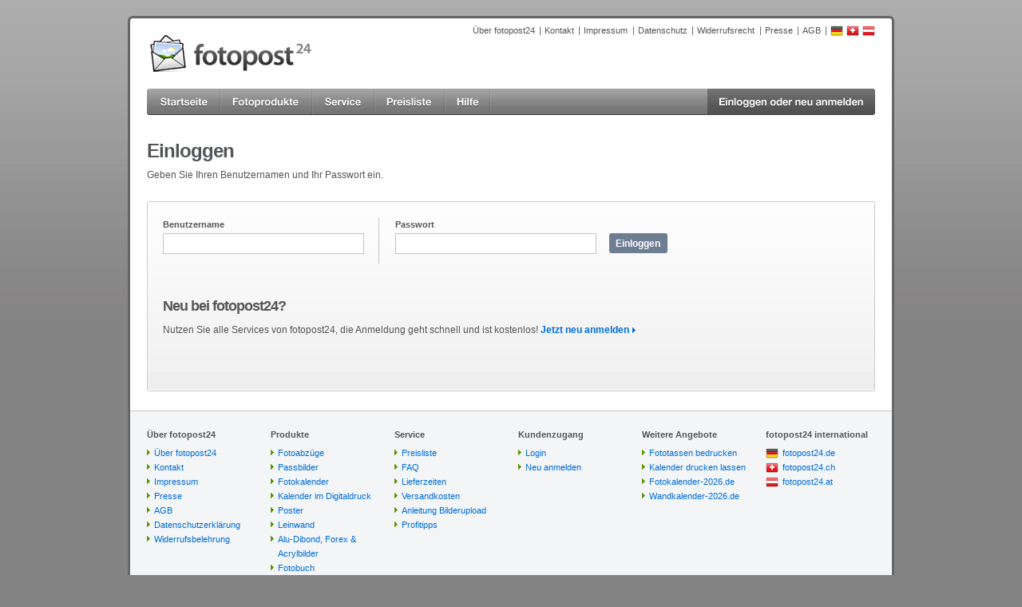

--- FILE ---
content_type: text/html; charset=UTF-8
request_url: https://www.fotopost24.de/bestellen.php?order_section=poster&fotopost24=46nj7rcbr19ir1duvr63gs2dj4
body_size: 3490
content:
<!DOCTYPE html>
<html lang="de">


<head>

<title>Online Fotoservice - Ihr Online Fotolabor | fotopost24</title>

<!-- Meta Tags -->

<meta http-equiv="content-type" content="text/html; charset=utf-8" />

<link rel="canonical" href="https://www.fotopost24.de/bestellen.php" />
<link rel="alternate" hreflang="de-DE" href="https://www.fotopost24.de/bestellen.php" />
<link rel="alternate" hreflang="de-CH" href="https://www.fotopost24.ch/bestellen.php" />
<link rel="alternate" hreflang="de-AT" href="https://www.fotopost24.at/bestellen.php" />

<meta name="language" content="de" />

<meta name="description" content="Herzlich Willkommen bei fotopost24 ✓ Kompetenter Online Fotoservice ✓ Fotoprodukte in höchster Qualität ✓Schnelle Lieferung ✓ Direkt online bestellen" />
<meta name="keywords" content="" />

<meta name="copyright" content="fotopost24" />
<meta name="designed-by" content="zitrusfrisch // web- und screendesign / www.zitrusfrisch.de" />
<meta name="engineering-by" content="Photodruck PixArt GmbH" />

<meta name="distribution" content="global" />
<meta name="robots" content="noindex, follow" />

<meta http-equiv="cache-control" content="no-cache" />
<meta http-equiv="imagetoolbar" content="no" />

<!-- CSS -->

<!-- CSS -->
<link rel="stylesheet" href="/design/include/highslide-4.1.9/highslide/highslide.css?37" type="text/css" media="screen" />
<link rel="stylesheet" href="/design/include/cookieconsent/build/cookieconsent.min.css?37" type="text/css" media="screen" />
<link rel="stylesheet" href="/css/screen.css?37" type="text/css" media="screen" />
<link rel="stylesheet" href="/css/print.css?37" type="text/css" media="print" />
<link rel="stylesheet" href="/css/smoothness/jquery-ui-1.10.4.custom.min.css?37" type="text/css" media="screen" />
<link rel="stylesheet" href="/css/aristo/aristo.css?37" type="text/css" media="screen" />
<!--[if  ie 9]><link rel="stylesheet" href="/css/ie9.css?37" type="text/css" media="screen" /><![endif]-->

<!-- JavaScripts -->
<script src="/design/include/jquery-1.11.0.min.js?37" type="text/javascript"></script>
<script src="/design/include/jquery-ui-1.10.3.custom.min.js?37" type="text/javascript"></script>
<script src="/design/include/hoverIntent.js?37" type="text/javascript"></script>
<script src="/design/include/jquery.tooltip.js?37" type="text/javascript"></script>
<script src="/design/include/highslide-4.1.9/highslide/highslide-full.min.js?37" type="text/javascript"></script>
<script src="/design/include/frontend.js?37" type="text/javascript"></script>
<script src="/design/include/cookieconsent/build/cookieconsent.min.js?37" type="text/javascript"></script>
<script src="/include/script.js?37" type="text/javascript"></script>

<script src="/design/include/login.js?37" type="text/javascript"></script>


<!-- FAVICON -->

<link rel="shortcut icon" href="/favicon.ico" />

</head>

<body>









  <a id="top"></a>

  <div id="container">

    <div id="header" class="clearfix">

      <div id="skip">

        <p><a href="#main" title="Springen Sie direkt zum Inhalt">Zum Inhalt springen &raquo;</a></p>

      </div><!-- End #skip -->

      <hr />

      <span id="logo"><a href="/" title="Zur Startseite von fotopost24"><span>fotopost24</span></a></span>

      <hr />

      <div id="topnav">

        <ul class="clearfix">
          <li class="first"><a href="info.php?section=ueber-fotopost" title="&Uuml;ber fotopost24">&Uuml;ber fotopost24</a></li>
          <li><a href="info.php?section=kontakt" title="Kontakt">Kontakt</a></li>
          <li><a href="info.php?section=impressum" rel="nofollow" title="Impressum">Impressum</a></li>
          <li><a href="info.php?section=datenschutz" rel="nofollow" title="Datenschutz">Datenschutz</a></li>
          <li><a href="info.php?section=widerruf" rel="nofollow" title="Widerrufsrecht">Widerrufsrecht</a></li>
          <li><a href="info.php?section=presse" title="Presse">Presse</a></li>
          <li><a href="info.php?section=agb" rel="nofollow" title="Allgemeine Gesch&auml;ftsbedingungen">AGB</a></li>
          <li id="flag-de"><a href="https://www.fotopost24.de" title="fotopost Deutschland"><span>fotopost Deutschland</span></a></li>
          <li id="flag-ch"><a href="https://www.fotopost24.ch/" title="fotopost24 Schweiz"><span>fotopost24 Schweiz</span></a></li>
          <li id="flag-at"><a href="http://www.fotopost.at/" title="fotopost &Ouml;sterreich"><span>fotopost &Ouml;sterreich</span></a></li>
        </ul>

      </div><!-- End #topnav -->

    </div><!-- End #header -->

    <hr />

    <div id="nav" class="clearfix">

      <ul>
        <li><a id="nav-home" href="/" title="Zur Startseite von fotopost24"><span>Startseite</span></a></li>
        <li><a id="nav-produkte" href="info.php?section=produkte_index" title="Zu unseren Fotoprodukten"><span>Fotoprodukte</span></a></li>
        <li><a id="nav-angebote" href="info.php?section=angebote_index" title="Fotoangebote"><span>Angebote</span></a></li>
        <li><a id="nav-services" href="info.php?section=service_index" title="Services von fotopost24"><span>Service</span></a></li>
        <li><a id="nav-preisliste" href="info.php?section=preisliste" title="Unsere Preisliste"><span>Preisliste</span></a></li>
        <li><a id="nav-hilfe" href="hilfe.php" title="Hilfe"><span>Hilfe</span></a></li>
        <li><a id="nav-login" href="bestellen.php" title="Hier k&ouml;nnen Sie sich einloggen oder neu anmelden"><span>Einloggen oder neu anmelden</span></a></li>
      </ul>

    </div><!-- End #nav -->

    <hr />

    <div id="loginpanel" class="clearfix">

      <div id="login"><div class="innercol">

        <div class="h3">Sch&ouml;n, dass Sie hier sind.</div>
        <p>Bitte melden Sie sich mit Ihrem Username oder Ihrer E-Mail Adresse und Passwort an. <a href="hilfe.php?section=nopw">Passwort vergessen?</a></p>

        <form name="loginform" id="loginform" method="post" action="https://www.fotopost24.de/checklogin.php?">

          <fieldset class="clearfix">
            <legend>Login</legend>
            <div>
              <label for="username">Username / E-Mail Adresse:</label>
              <input type="text" id="username" name="userid" maxlength="50"></input>
            </div>
            <div>
              <label for="password">Passwort:</label>
              <input type="password" id="password" name="password" maxlength="50"></input>
            </div>
            <div id="loginform-button">
              <button name="login" type="submit" value="send"><span>Einloggen</span></button>
            </div>
            <input type="hidden" name="isjs" value="0"></input>
            <input type="hidden" name="isax" value="0"></input>
          </fieldset>

        </form>

        <script type="text/javascript">
          document.forms["loginform"].isjs.value = navigator.userAgent;
        </script>
        <script language="VBScript">
        on error resume next
        If IsObject(CreateObject("Microsoft.ActiveXPlugin.1")) Then
          document.loginform.isax.value=1
        End If
        </script>

      </div></div>

      <div id="register"><div class="innercol">



     <div class="h3">Neu bei fotopost24?</div>
        <p>Nutzen Sie alle Services von fotopost24, die Anmeldung geht schnell und ist kostenlos!</p>
        <a href="index.php?section=konto_neu1"><span>Neu anmelden &raquo;</span></a>

      </div></div>

    </div>

    <hr />


    <div id="main">

      <div class="cols clearfix">

<!-- linkes Submenue -->


<!-- unteres linkes Menue -->



        <div class="col4_4 clearfix no_bgimg">

          <h2>Einloggen</h2>
          <p class="big-margin">Geben Sie Ihren Benutzernamen und Ihr Passwort ein.</p>

          <form name="formregister" id="formregister" class="clearfix" action="https://www.fotopost24.de/checklogin.php?" method="post"><div class="forminner">

            <fieldset>

              <div id="field-username" class="left">
                <label for="regusername">Benutzername</label>
                <input type="text" name="userid" id="regusername" />
              </div>

              <div id="field-password" class="left">
                <label for="regpassword">Passwort</label>
                <input type="password" name="password" id="regpassword" />
              </div>

              <input type="hidden" name="isjs" value="0">
              <input type="hidden" name="isax" value="0">

              <label>&nbsp;</label>
              <button value="send" type="submit" name="login" id="button-login" style="margin-left: 18px"><span>Einloggen</span></button>

            </fieldset>


            <h3>Neu bei fotopost24?</h3>
            <p class="big-margin">Nutzen Sie alle Services von fotopost24, die Anmeldung geht schnell und ist kostenlos! <a href="index.php?section=konto_neu1" class="more">Jetzt neu anmelden</a></p>


          </div></form>


        </div>

        <script type="text/javascript">
          document.forms["formregister"].isjs.value = navigator.userAgent;
        </script>

        <script language="VBScript">
        on error resume next
        If isobject(createobject("Microsoft.ActiveXPlugin.1")) Then
          document.formregister.isax.value=1
        End If
        </script>

    <br />


  </div><!-- End .cols -->

     <div id="bottom" class="clearfix">

      <div>
        <h4>&Uuml;ber fotopost24</h4>
        <ul>
          <li><a href="info.php?section=ueber-fotopost">Über fotopost24</a></li>
          <li><a href="info.php?section=kontakt">Kontakt</a></li>
          <li><a href="info.php?section=impressum" rel="nofollow">Impressum</a></li>
          <li><a href="info.php?section=presse">Presse</a></li>
          <li><a href="info.php?section=agb" rel="nofollow">AGB</a></li>
          <li><a href="info.php?section=datenschutz" rel="nofollow">Datenschutzerklärung</a></li>
          <li><a href="info.php?section=widerruf" rel="nofollow">Widerrufsbelehrung</a></li>

        </ul>
      </div>

      <div>
        <h4>Produkte</h4>
        <ul>
          <li><a href="info.php?section=produkte_fotoabzuege">Fotoabz&uuml;ge</a></li>
          <li><a href="info.php?section=produkte_passbilder">Passbilder</a></li>
          <li><a href="info.php?section=produkte_fotokalender">Fotokalender</a></li>
          <li><a href="info.php?section=produkte_kalender-digital">Kalender im Digitaldruck</a></li>
          <li><a href="info.php?section=produkte_poster">Poster</a></li>
          <li><a href="info.php?section=produkte_leinwand">Leinwand</a></li>
          <li><a href="info.php?section=produkte_aludibond">Alu-Dibond, Forex & Acrylbilder</a></li>
          <li><a href="info.php?section=produkte_fotobuch">Fotobuch</a></li>
          <li><a href="info.php?section=produkte_fotogeschenke">Fototassen</a></li>
          <li><a href="info.php?section=produkte_postkarten">Postkarten</a></li>
          <li><a href="info.php?section=produkte_grusskarten">Gru&szlig;karten</a></li>
          
          <li><a href="info.php?section=produkte_adventskalender" title="Adventskalender mit Foto">Foto-Adventskalender</a></li>
          
          <!--li><a href="info.php?section=produkte_karten">Fotokarten</a></li>
          <li><a href="info.php?section=produkte_grusskarten">Gru&szlig;karten</a></li>
          <li><a href="info.php?section=produkte_scan-service">Scan-Service</a></li-->
        </ul>
      </div>

      <div>
        <h4>Service</h4>
        <ul>
          <li><a href="info.php?section=preisliste">Preisliste</a></li>
          <li><a href="hilfe.php?section=faq">FAQ</a></li>
          <li><a href="info.php?section=service_versand">Lieferzeiten</a></li>
          <li><a href="info.php?section=service_versand">Versandkosten</a></li>
          <li><a href="info.php?section=service_bilderupload">Anleitung Bilderupload</a></li>
          <li><a href="info.php?section=service_profitipps">Profitipps</a></li>
        </ul>
      </div>

      <div>
        <h4>Kundenzugang</h4>
        <ul>
          <li><a href="bestellen.php">Login</a></li>
          <li><a href="index.php?section=konto_neu1">Neu anmelden</a></li>
        </ul>
      </div>

      <div>
        <h4>Weitere Angebote</h4>
        <ul>
          <li><a target="_blank" href="https://www.fototasse.com">Fototassen bedrucken</a></li>
          <li><a target="_blank" href="https://www.kalender-druck.de">Kalender drucken lassen</a></li>
          <li><a target="_blank" href="https://www.fotokalender-2026.de">Fotokalender-2026.de</a></li>
          <li><a target="_blank" href="https://www.wandkalender-2026.de">Wandkalender-2026.de</a></li>
        </ul>
      </div>

      <div>
        <h4>fotopost24 international</h4>
        <ul class="countrylist">
          <li class="fp24-de"><a href="https://www.fotopost24.de/" target="_blank">fotopost24.de</a></li>
          <li class="fp24-ch"><a href="https://www.fotopost24.ch/" target="_blank">fotopost24.ch</a></li>
          <li class="fp24-at"><a href="https://www.fotopost24.at/" target="_blank">fotopost24.at</a></li>
        </ul>
      </div>

    </div>



    </div><!-- End #main -->


    <div id="footer">

    <div class="inner clearfix">

      <p><strong>Copyright &copy; 2025 <a href="/" title="Zur Startseite von fotopost24">fotopost24 Fotoservice</a> - Alle Rechte vorbehalten.</strong></p>

    </div>

<!-- Footnotes: footnotes_DE -->
<br />


    </div><!-- End #footer -->

  </div><!-- End #container -->



  


  <!--
  
  Benutzte Template Dateien templates/ 
- login_menue.ihtml
- left_menue/off_left_menue_down.ihtml
- off_produktgruppen.ihtml
- off_bestellen.ihtml
- 
- produktinfo.ihtml
- metatags/metatags_noindex.ihtml
- footnotes/footnotes_DE.ihtml
- subnav/off_index.ihtml
- left_menue/index.ihtml
- mainDE_off.ihtml

  -->
  <!-- Matomo -->
  <script>
    var _paq = window._paq = window._paq || [];
    /* tracker methods like "setCustomDimension" should be called before "trackPageView" */
    _paq.push(['trackPageView']);
    _paq.push(['enableLinkTracking']);
    (function() {
      var u="https://statistik.photo-druck.de/";
      _paq.push(['setTrackerUrl', u+'matomo.php']);
      _paq.push(['setSiteId', '9']);
      var d=document, g=d.createElement('script'), s=d.getElementsByTagName('script')[0];
      g.async=true; g.src=u+'matomo.js'; s.parentNode.insertBefore(g,s);
    })();
  </script>
  <!-- End Matomo Code -->
</body>
</html>


--- FILE ---
content_type: text/css
request_url: https://www.fotopost24.de/css/screen.css?37
body_size: 20311
content:
/*

***************************************************************************************
*                                                                                     *
*   Fotopost24                                                                        *
*   http://www.fotopost.de                                                            *
*                                                                                     *
*   S C R E E N . C S S                                                               *
*                                                                                     *
*   Last modified: 26.11.2010                                                         *
*                                                                                     *
**************************************************************************************/



/*  B A S I C S
------------------------------------------------------------------------------------ */
.highslide-html-content {
    width: auto;
    height: 100% !important;
}
.hidden { display: none !important; }


* { border: 0; margin: 0; padding: 0; }
html { height: 100% }
body { position: relative; background: #848484 url("../images/bg-body.gif") repeat-x left top; font-size: 16px; text-align: center; padding-bottom: 20px; }

@media screen and (max-device-width: 480px),
       screen and (-webkit-min-device-pixel-ratio: 2),
       screen and (device-width: 768px) {
  body {
    -webkit-text-size-adjust:none;
  }
}

#container { background: #FFF url("../images/bg-container.gif") repeat-y center top; font: normal 0.75em/150% Arial, Helvetica, sans-serif; text-align: left; color: #535557; width: 960px; margin: 16px auto; }

p, h2, h3, h4, h5, ul, ol, fieldset, img, .h3, .h4 { margin-bottom: 12px; }
h2, h3, h4, h5, strong, b, .h3, .h4 { font-weight: bold; }

h2 { font-size: 1.8em; letter-spacing: -1px; padding-top: 24px; }
h3, .h3 { font-size: 1.2em; letter-spacing: -1px; padding-top: 8px; }
h4, .h4, h5 { font-size: 1em; }

a:link, a:visited { color: #006dd9; text-decoration: none; outline: 0; }
a:hover, a:active { color: #006dd9; text-decoration: underline; outline: 0; }

:focus { outline: 0; -moz-outline-style: none; }

ul { list-style: none; }
ul li { background: url("../images/li.gif") no-repeat left 5px; padding-left: 12px; }
ol { list-style: outside decimal; }
ol li { margin: 0 20px 12px; }

* html ol { padding-left: 4px; }
*+html ol { padding-left: 4px; }

table { table-layout: fixed; width: 100%; overflow: hidden; border: 0; border-collapse: separate; border-spacing: 0; margin-bottom: 24px; }

input, textarea, select { font-size: 1em; font-family: Arial, Helvetica, sans-serif; color: #939597; vertical-align: middle; border: 1px solid #000; padding: 3px; }
textarea { overflow: auto; }

small { font-size: 0.9em; line-height: 150%; }

em, i { font-style: italic; }
strike, del { text-decoration: line-through; }
blockquote, cite { background: #EEE; border-left: 1px solid #999; height: 1% /* stupid IE */; width: auto; margin: 1em 0 1em 2em; padding: 1.5em 2em 0.5em; }
code { font-family: Monaco, monospace; font-size: 1em; }
sup, sub { font-size: 80%; line-height: 0 !important; color: #939597 !important; }


/*  S P E C I A L   F O R M A T T I N G
------------------------------------------------------------------------------------ */

.no-border { border: 0 !important; }

.no-margin { margin-bottom: 0 !important; }
.small-margin { margin-bottom: 6px !important; }
.margin { margin-bottom: 12px !important; }
.big-margin { margin-bottom: 24px !important; }
.superbig-margin { margin-bottom: 36px !important; }
.margin-left { margin-left: 12px !important; }

.normal { font-weight: normal !important; letter-spacing: 0 !important; }
.italic { font-style: italic !important; }
.center { text-align: center !important; }
.text-right { text-align: right !important; }
.bold { font-weight: bold !important; }

.border-bottom { border-bottom: 1px solid #C3C5C7; }

.no-padding { padding: 0 !important; }
/* Hidden Elements */

hr, legend, /*a span, button span,*/ .inv, #skip { display: none; }


/* Floats */

.left { float: left; }
.right { float: right; }


/* Floating Images */

img.left { margin: 0.4em 1.5em 1em 0; }
img.right { margin: 0.4em 0 1em 1.5em; }


/* Special Links */

a.more { background: transparent url("../images/a-more.gif") no-repeat right center; font-weight: bold; padding-right: 0.7em; }
a.more:hover { text-decoration: underline; }
a.more span { display: none; }

a.top { /*background: transparent url("../images/a-top.gif") no-repeat right center;*/ font-weight: bold; padding-right: 0.9em; }
a.top:hover { text-decoration: underline; }


/* Clearfix */

* html .clearfix { height: 1%; overflow: visible; } /* IE6 Fix */
*+html .clearfix { min-height: 1%; } /* IE7 Fix */
.clearfix:after { clear: both; content: "."; display: block; height: 0; visibility: hidden; }
.clear { clear: both; height: 1px; font: 1px/0px serif; }

/* Colors */

.red, .error { color: #DD0000; }
.green, .success { color: #809900; }

.light { color: #939597 !important; }


/* Forms */

form.styledform { background: #F3F5F7; border: 1px solid #C3C5C7; padding: 20px; }
form.unstyledform { background: transparent; border: 0 none; padding: 0; }

fieldset { margin-bottom: 1em; }
form.unstyledform fieldset { background: #F3F5F7; border: 1px solid #C3C5C7; margin-bottom: 0.5em; padding: 1em; }
legend { display: none; }
label { font-size: 0.9em; font-weight: bold; display: block; margin-bottom: 2px; }
#greetingcard-adress label { font-size: 1em; font-weight: bold; display: block; margin-bottom: 2px; width: 180px; float: left; }
#greetingcard-adress label.normal { width: 100%; }
#greetingcard-adress label.checkbox { width: 100%; float: none; }

input, textarea, select { font-size: 1em; font-family: Arial, Helvetica, sans-serif; color: #535557; vertical-align: middle; border: 1px solid #C3C5C7; }

input { color: #535557; width: 160px; margin-bottom: 1em; padding: 5px; }
textarea { color: #535557; overflow: auto; width: 400px; margin-bottom: 1em; padding: 5px; }
select { margin-bottom: 1em; padding: 0; }

input.checkbox { border: 0 none !important; width: auto !important; margin: 0; padding: 0; }
input.radio { border: 0 none !important; width: auto; margin: 0; padding: 0; }
input.inputfile { width: 300px; }

button { background-color: transparent; background-position: center center; display: block; float: left; cursor: pointer; min-height: 25px; margin-right: 7px; }


span.cancel { line-height: 220%; }
span.cancel a { font-weight: bold; }

input#formSiegelButton { width: auto !important; border: none !important; }
input#btnProtect { width: auto !important; border: none !important; padding: 0px !important; margin: 0px !important; }

/* Tooltip */

#tooltip { background-color: #FFFFE5; font: normal 0.75em/150% Arial, Helvetica, sans-serif; text-align: left; position: absolute; z-index: 3000; border: 1px solid #e5d69d; width: 280px; padding: 10px; }
#tooltip h3, #tooltip div { font-weight: normal; font-size: 1em; letter-spacing: 0; margin: 0; padding: 0; }
#tooltip a { cursor: default !important; }

#tooltip.image_tooltip { background: none !important; border: none !important; position: absolute; z-index: 3001;  }

.tooltip-preview { position: absolute; display: inline-block; padding: 1px 6px; font-weight: normal; color: #EA5B0C; margin-top: -36px; margin-left: -140px; background: #fff59b; border: 1px solid #f39200; border-radius: 3px; -moz-border-radius: 3px; -webkit-border-radius: 3px; }
.tooltip-preview div { position: absolute; margin-top: 19px; margin-left: 146px; width: 20px; height: 16px; background: url('../bilder/tooltip-arrow.png') no-repeat top left; }


/*  H E A D E R
------------------------------------------------------------------------------------ */

#header { background: transparent url("../images/bg-header.gif") repeat-x left top; padding: 0 24px 0 28px; }


/* Top Navigation */

#topnav ul { font-size: 0.9em; line-height: 120%; text-align: right; float: right; margin: 0; padding-top: 1.5em; }
#topnav li { background: transparent url("../images/li-topnav.gif") no-repeat left 1px; float: left; display: inline; margin-left: 0.5em; padding-left: 0.65em; }
#topnav li.first { background: none; }
#topnav a { display: block; color: #535557; }
#topnav a:hover {  }


/* Flags */

#topnav #flag-de {  }
#topnav #flag-de a { background: transparent url("../images/flag-de.gif") no-repeat left top; width: 16px; height: 20px; }

#topnav #flag-ch { background: none; margin-left: 0.35em; padding: 0; }
#topnav #flag-ch a { background: transparent url("../images/flag-ch.gif") no-repeat left top; width: 16px; height: 20px; }

#topnav #flag-at { background: none; margin-left: 0.35em; padding: 0; }
#topnav #flag-at a { background: transparent url("../images/flag-at.gif") no-repeat left top; width: 16px; height: 20px; }

#topnav #flag-li { background: none; margin-left: 0.35em; padding: 0; }
#topnav #flag-li a { background: transparent url("../images/flag-li.gif") no-repeat left top; width: 16px; height: 20px; }

#topnav #flag-de a span, #topnav #flag-ch a span, #topnav #flag-at a span, #topnav #flag-li a span { display: none; }


/* Logo */

span#logo, span.logo { background: transparent url("../images/h1-logo.jpg") no-repeat left top; float: left; margin-top: 28px; }
span#logo a, span.logo a { display: block; text-decoration: none !important; height: 46px; width: 202px; margin-bottom: 21px; }

span.pd-logo { background: transparent url("../images/photodruck-logo.gif") no-repeat left top; float: left; margin-top: 28px; }
span.pd-logo a { display: block; text-decoration: none !important; height: 46px; width: 232px; margin-bottom: 21px; }
/* Weihnachts-Logo */
/* span#logo { background: transparent url("../images/ejejfidi.jpg") no-repeat left top; float: left; margin-top: 17px; }
   span#logo a { display: block; text-decoration: none !important; height: 57px; width: 216px; margin-bottom: 21px; } */
span#logo span { display: none; }

p#logo-subline { display: none; }


/*  N A V I G A T I O N
------------------------------------------------------------------------------------ */

#nav { background: url("../images/bg-nav.gif") repeat-x left top; margin: 0 24px; }

#nav ul { float: left; display: inline; height: 33px; margin: 0; }

#nav li { background: none; display: inline; padding: 0; }

#nav a { float: left; background-color: transparent; background-repeat:  no-repeat; background-position: left top; display: block; height: 33px; }
#nav a:hover { background-position: 0% -33px; text-decoration: none !important; }

#nav a#nav-home { background-image: url("../images/nav-home.gif"); width: 92px; }
#nav a#nav-produkte { background-image: url("../images/nav-produkte.gif"); width: 115px; }
#nav a#nav-services { background-image: url("../images/nav-service.gif"); width: 78px; }
#nav a#nav-preisliste { background-image: url("../images/nav-preisliste.gif"); width: 88px; }
#nav a#nav-hilfe { background-image: url("../images/nav-hilfe.gif"); width: 58px; }
#nav a#nav-blog { background-image: url("../images/nav-blog.gif"); width: 58px; }
#nav a#nav-angebote { background-image: url("../images/nav-angebote.gif"); width: 88px; display: none; }
#nav a#nav-login { background-image: url("../images/nav-login.gif"); width: 210px; margin-left: 271px; }

#nav a span { display: none; }
#nav .current a { background-position: 0% -66px !important; }

#loggedin { background: url("../images/bg-nav-rightend.gif") no-repeat right top; font-size: 0.9em; color: #caf200; float: right !important; text-align: right; display: block; width: 425px; height: auto !important; margin: 0; padding: 7px 22px 8px; }
* html #loggedin { padding: 6px 24px 8px; } /* IE6 Fix */
*+html #loggedin { padding: 6px 25px 8px; } /* IE7 Fix */

#loggedin a { color: #FFF; float: none; display: inline; }
#loggedin a.current { color: #e4f87f; }
#loggedin a:hover { text-decoration: underline !important; }

#subnav li { background: none; border-top: 1px solid #E3E5E7; padding: 0; }
#subnav li a { background: url("../images/li-subnav.gif") no-repeat left 9px; color: #535557; display: block; width: auto !important; width: 150px; /* IE6 Fix */ padding: 4px 5px 4px 12px; }
#subnav li.current a { font-weight: bold; text-decoration: none !important; cursor: default; }

#subnav p { margin-bottom: 0.5em; }


/*  L O G I N
------------------------------------------------------------------------------------ */

#loginpanel { background: transparent url("../images/bg-login-panel.jpg") no-repeat center bottom; display: none; width: 880px; margin: 0 auto; padding: 0 15px; }

#login { background: transparent url("../images/bg-login-panel-divider.jpg") repeat-y right center; width: 687px; float: left; }
#register { width: 193px; float: right; }

#login .innercol { padding: 15px 24px 15px 15px; }

#loginpanel h3, #loginpanel .h3 { margin: 0; padding: 2px 0 0 !important; }
#loginpanel img.left { margin-right: 0.5em }

#loginform { border: 0; padding: 0; }
#login fieldset { background: #e5df84 url("../images/bg-login-fieldset.jpg") repeat-x left top; margin: 0 !important; padding: 10px !important; }
#login fieldset div { float: left; width: 260px;  }
#login fieldset div#loginform-button { width: 100px; }

#loginform-button span {display: none;}

#login input { font-size: 1.55em; border: 1px solid; border-top-color: #736f49; border-right-color: #cec87b; border-bottom-color: #f1edbd; border-left-color: #cec87b; width: 245px; margin: 0; padding: 3px; }

#login button { background: url("../images/button-login.gif") no-repeat left top; display: block; vertical-align: middle; cursor: pointer; width: 102px; height: 28px; margin: 21px 0 12px; }
#login button:hover { background-position: left -28px; }

* html #login button { margin-top: 24px; } /* IE6 Fix */
*+html #login button { margin-top: 24px; } /* IE7 Fix */

#register .innercol { padding: 15px 15px 10px; }

#register a { background: url("../images/button-neuanmelden.gif") no-repeat left top; display: block; text-decoration: none !important; width: 128px; height: 28px; }
#register a:hover { background-position: left -28px; }
#register a span { display: none;}

.panel { position: relative; background: #F3F5F7; margin-bottom: 18px; padding: 1em; border: 1px solid #C3C5C7; }
#NL-leftmenue { font-size: 1.0em; font-weight: normal; margin-bottom: 0px !important; }
#NL-leftmenue h2 {color: #5dab4b}
#NL-leftmenue p {display: flex; align-items: flex-start; gap: 8px; margin-bottom: -18px !important; min-height:150px; /* Abstand zwischen Checkbox und Label */}
#NL-leftmenue label {  display: block; font-size: 1.0em; font-weight: normal; width: 100%;  }
#NL-leftmenue input[type="checkbox"] { margin-top: 4px;}

#NL-main h2 {margin-top:0px; margin-bottom:10px; padding-top:0px; font-size: 1.5em;}
#NL-main input[type="checkbox"] { margin-top: 2px;}
#NL-main p {display: flex; align-items: flex-start; gap: 8px; margin-bottom: 0px !important; /* Abstand zwischen Checkbox und Label */}
#NL-main label {  display: block; font-size: 1.0em; line-height: 1.4; font-weight: normal; width: 100%;  }
.interacitve-box #NL-leftmenue { margin-top:30px !important;margin-bottom: -18px !important;}
/*  M A I N
------------------------------------------------------------------------------------ */

#main { padding: 20px 24px 0; }


/* Grid Layout */

.cols { position: relative; margin-bottom: 24px; }

.col1_4, .col2_4, .col3_4, .col4_4 { float: left; background-position: left bottom; background-repeat: no-repeat; display: inline; min-height: 280px; height: auto !important; height: 280px; margin-right: 24px; }
.cols .innercol { background-position: left top; background-repeat: no-repeat; min-height: 220px; height: auto !important; height: 220px; padding: 16px; }
.cols .last { margin: 0; }

.col1_4 { width: 210px; }
.col2_4 { width: 444px; }
.col3_4 { width: 678px; }
.col4_4 { width: 912px; margin-right: 0 !important;  }

.col1_4.snapshots { background: url("../images/snapshots-photoboth.jpg") no-repeat 0 0; background-size: contain; position: relative; }
.col1_4.snapshots .innercol { padding-left: 125px; padding-top: 195px; text-align: right; }
.col1_4.snapshots .innercol a.cover { position: absolute; top: 0; left: 0; bottom: 0; right: 0; }

/* ALLGEMEINES */

.pressezitat { border: 1px solid #C3C5C7; border-width: 1px 0; margin: 12px 0 24px; padding: 8px 0 0; }
.pressezitat p { margin: 0; padding: 8px 0 0; }
* html .pressezitat img { padding-bottom: 18px; } /* IE6 Fix */
*+html .pressezitat img { padding-bottom: 18px; } /* IE7 Fix */

.infopanel { background: #ffffe5; border: 1px solid #e5d69d; margin-bottom: 18px; padding: 12px; }
.infopanel h3 { padding: 0; }
.infopanel p { margin: 0; }
.infopanel ul { margin: 0; }

.errorpanel { background: #ffffe5 url("../images/icon-warning.gif") no-repeat 10px 10px; border: 1px solid #e5d69d; margin-bottom: 18px; padding: 12px 12px 12px 60px; }
.errorpanel h3 { padding: 0; }
.errorpanel p { margin: 0; }
.errorpanel ul { margin: 0; }
.errorpanel img {margin-right: 10px; display: inline; float: left;}
/* BUTTONS */

a.button-bestellen { background-image: url("../images/button-bestellen.gif"); display: block; width: 129px; height: 28px; margin: 0; padding: 0; }
a.button-bestellen:hover { background-position: 0 -28px; }
a.button-bestellen span {display: none;}
a.button-details { background-image: url("../images/button-details.gif"); display: block; width: 85px; height: 28px; margin: 0; padding: 0; }
a.button-details:hover { background-position: 0 -28px; }

/* Fotodruck Buttons z.B. für druckvorschau */

button, .pd-button, .pd-button-small, .pd-button-color, .pd-button-color-small
{ color: #fff !important;}

.pd-button-big a, .pd-button-big button { background: url(../images/btn-teaser.png) 100% 0; color: #fff !important; font-size: 14px; font-weight: bold; text-decoration: none !important; display: inline-block; margin-bottom: 5px; line-height: 31px; height: 31px; padding: 0 26px 0 12px; text-shadow: none; -webkit-border-radius: 3px; -moz-border-radius: 3px; -ms-border-radius: 3px; -o-border-radius: 3px; border-radius: 3px; }
.pd-button-big a:hover { background-position: 100% -31px; }
.pd-button-big a:active { background-position: 100% -62px; position: relative; top: 1px; }

.pd-button-small
{ border-radius: 3px; -moz-border-radius: 3px; -webkit-border-radius: 3px;
  background: #efefef; /* for non-css3 browsers */
  background: linear-gradient(top, #FFFFFF, #EFEFEF);
  background: -ms-linear-gradient(top, #FFFFFF 0%,#EFEFEF 100%); /* IE10+ */
  filter: progid:DXImageTransform.Microsoft.gradient(GradientType=0, startColorstr='#FFFFFF', endColorstr='#EFEFEF'); zoom: 1; /* Für Internet Explorer 5.5 - 7 */
  -ms-filter: "progid:DXImageTransform.Microsoft.gradient(GradientType=0, startColorstr=#FFFFFF, endColorstr=#EFEFEF)"; /* Für Internet Explorer 8 */
  background: -webkit-gradient(linear, left top, left bottom, from(#FFFFFF), to(#EFEFEF)); /* for webkit browsers */
  background: -moz-linear-gradient(center top,  #FFFFFF,  #EFEFEF); /* for firefox 3.6+ */
  background: -o-linear-gradient(top,  #FFFFFF,  #EFEFEF); /* for Presto (Opera etc) */
  border: 1px solid #CCCCCC; cursor: pointer; overflow: visible; padding: 0.3em 0.7em 0.3em 0.7em;
  vertical-align: middle; white-space: nowrap; outline: none;
  display: inline-block;
}

.pd-button-small:active, .pd-button-small:hover, .pd-button-small:focus
{
  box-shadow: 0 0 3px #999; -moz-box-shadow: 0 0 3px #999; -webkit-box-shadow: 0 0 3px #999;
  border-color: #999999;
  background: #efefef; /* for non-css3 browsers */
  background: linear-gradient(top, #FFFFFF, #EFEFEF);
  background: -ms-linear-gradient(top, #FFFFFF 0%,#EFEFEF 100%); /* IE10+ */
  filter: progid:DXImageTransform.Microsoft.gradient(GradientType=0, startColorstr='#FFFFFF', endColorstr='#EFEFEF'); zoom: 1; /* Für Internet Explorer 5.5 - 7 */
  -ms-filter: "progid:DXImageTransform.Microsoft.gradient(GradientType=0, startColorstr=#FFFFFF, endColorstr=#EFEFEF)"; /* Für Internet Explorer 8 */
  background: -webkit-gradient(linear, left top, left bottom, from(#FFFFFF), to(#EFEFEF)); /* for webkit browsers */
  background: -moz-linear-gradient(center top,  #FFFFFF,  #EFEFEF); /* for firefox 3.6+ */
  background: -o-linear-gradient(top,  #FFFFFF,  #EFEFEF); /* for Presto (Opera etc) */
}
@-moz-document regexp(".*") { /* Selector um Line-height-Bug in Firefox zu fixen */
  button, .pd-button { padding-top: 0.2em; }
  .pd-button-small { padding-top: 0em; }
}

a.pd-button, a.pd-button-selected { color: #fff !important;}
.pd-button span { display : inline; }
a.pd-button-color { color: #fff !important; }
a.pd-button:hover, a.pd-button:active, a.pd-button-selected:hover, a.pd-button-selected:active { color: #fff !important; text-decoration: none !important; }

/*
button.plain { padding: 0; background: transparent; border-radius: 0; -moz-border-radius: 0; -webkit-border-radius: 0; border: 0; height: auto; }
button.plain:hover, button.plain:active, button.plain:focus { box-shadow: 0 0 0 #fff; -moz-box-shadow: 0 0 0 #fff; -webkit-box-shadow: 0 00 #fff; }
*/

/* Button colored */
button, .pd-button,.pd-button-color, .pd-button-color-small
{border-radius: 3px; -moz-border-radius: 3px; -webkit-border-radius: 3px;
  background: #6F7D93; /* for non-css3 browsers */
  background: linear-gradient(top, #6F7D93, #6F7D93);
  filter: progid:DXImageTransform.Microsoft.gradient(GradientType=0, startColorstr='#6F7D93', endColorstr='#6F7D93'); zoom: 1; /* Für Internet Explorer 5.5 - 7 */
  -ms-filter: "progid:DXImageTransform.Microsoft.gradient(GradientType=0, startColorstr=#6F7D93, endColorstr=#6F7D93)"; /* Für Internet Explorer 8 */
  background: -webkit-gradient(linear, left top, left bottom, from(#6F7D93), to(#6F7D93)); /* for webkit browsers */
  background: -moz-linear-gradient(center top,  #6F7D93,  #6F7D93); /* for firefox 3.6+ */
  background: -o-linear-gradient(top,  #b8cef5,  #6F7D93); /* for Presto (Opera etc) */
  border: 0px solid #6391e2; cursor: pointer; overflow: visible; padding: 0.3em 0.7em 0.3em 0.7em; /*#1f62d6*/
  vertical-align: middle; white-space: nowrap; outline: none;
  display: inline-block;
  font-size: 12px;
  font-weight: bold;
}
button:hover, .pd-button:hover,
.pd-button-color:hover,
.pd-button-color-small:hover
{
  box-shadow: 0 0 3px #999; -moz-box-shadow: 0 0 3px #999; -webkit-box-shadow: 0 0 3px #999;
  border-color: #6391e2;
  background: #394454; /* for non-css3 browsers */
  background: linear-gradient(top, #394454, #394454);
  filter: progid:DXImageTransform.Microsoft.gradient(GradientType=0, startColorstr='#394454', endColorstr='#394454'); zoom: 1; /* Für Internet Explorer 5.5 - 7 */
  -ms-filter: "progid:DXImageTransform.Microsoft.gradient(GradientType=0, startColorstr=#cdddf8, endColorstr=#394454)"; /* Für Internet Explorer 8 */
  background: -webkit-gradient(linear, left top, left bottom, from(#394454), to(#394454)); /* for webkit browsers */
  background: -moz-linear-gradient(center top,  #394454,  #394454); /* for firefox 3.6+ */
  background: -o-linear-gradient(top,  #394454,  #394454); /* for Presto (Opera etc) */
}

button:active, .pd-button:active,
.pd-button-color:active,
.pd-button-color-small:active, .pd-button-color-small:focus
{
  box-shadow: 0 0 3px #999; -moz-box-shadow: 0 0 3px #999; -webkit-box-shadow: 0 0 3px #999;
  border-color: #394454;
  background: #394454; /* for non-css3 browsers */
  background: linear-gradient(top, #394454, #394454);
  background: linear-gradient(top, #394454, #394454);
  filter: progid:DXImageTransform.Microsoft.gradient(GradientType=0, startColorstr='#394454', endColorstr='#394454'); zoom: 1; /* Für Internet Explorer 5.5 - 7 */
  -ms-filter: "progid:DXImageTransform.Microsoft.gradient(GradientType=0, startColorstr=#394454, endColorstr=#394454)"; /* Für Internet Explorer 8 */
  background: -webkit-gradient(linear, left top, left bottom, from(#394454), to(#394454)); /* for webkit browsers */
  background: -moz-linear-gradient(center top,  #394454,  #394454); /* for firefox 3.6+ */
  background: -o-linear-gradient(top,  #394454,  #394454); /* for Presto (Opera etc) */
}

a.pd-button-color,a.pd-button { color: #fcfcfe; }
a.pd-button-color:hover, a.pd-button-color:active,a.pd-button:hover, a.pd-button:active { color: #fcfcfe; text-decoration: none; }



a.pd-button-small { padding: 0 5px; color: #535557; }
a.pd-button-small:hover, a.pd-button-small:active { color: #535557; text-decoration: none; }

.pd-button-selected {
  border-radius: 3px; -moz-border-radius: 3px; -webkit-border-radius: 3px;
  background: #cccccc; /* for non-css3 browsers */
  background: linear-gradient(top, #cccccc, #EFEFEF);
  background: -ms-linear-gradient(top, #cccccc 0%,#EFEFEF 100%); /* IE10+ */
  filter: progid:DXImageTransform.Microsoft.gradient(GradientType=0, startColorstr='#cccccc', endColorstr='#EFEFEF'); zoom: 1; /* Für Internet Explorer 5.5 - 7 */
  -ms-filter: "progid:DXImageTransform.Microsoft.gradient(GradientType=0, startColorstr=#cccccc, endColorstr=#EFEFEF)"; /* Für Internet Explorer 8 */
  background: -webkit-gradient(linear, left top, left bottom, from(#cccccc), to(#EFEFEF)); /* for webkit browsers */
  background: -moz-linear-gradient(center top,  #cccccc,  #EFEFEF); /* for firefox 3.6+ */
  background: -o-linear-gradient(top,  #cccccc,  #EFEFEF); /* for Presto (Opera etc) */
  color: #888888;
  border: 1px solid #CCCCCC; cursor: pointer; overflow: visible; padding: 0.3em 0.7em 0.3em 0.7em;
  vertical-align: middle; white-space: nowrap; outline: none;
  display: inline-block;
}

.button-block { display: block; width: 140px; text-align: center; height: 1.5em; margin: 6px 0; } /* z.B. in meineauftraege_inc.php */

/* Button colored */
body#druckvorschau .pd-button-color, body#druckvorschau .pd-button-color-small, body#payment .pd-button-color
{ border-radius: 3px; -moz-border-radius: 3px; -webkit-border-radius: 3px;
  background: #6F7D93; /* for non-css3 browsers */
  background: linear-gradient(top, #6F7D93, #6F7D93);
  filter: progid:DXImageTransform.Microsoft.gradient(GradientType=0, startColorstr='#6F7D93', endColorstr='#6F7D93'); zoom: 1; /* Für Internet Explorer 5.5 - 7 */
  -ms-filter: "progid:DXImageTransform.Microsoft.gradient(GradientType=0, startColorstr=#6F7D93, endColorstr=#6F7D93)"; /* Für Internet Explorer 8 */
  background: -webkit-gradient(linear, left top, left bottom, from(#6F7D93), to(#6F7D93)); /* for webkit browsers */
  background: -moz-linear-gradient(center top,  #6F7D93,  #6F7D93); /* for firefox 3.6+ */
  background: -o-linear-gradient(top,  #b8cef5,  #6F7D93); /* for Presto (Opera etc) */
  border: 0px solid #6391e2; cursor: pointer; overflow: visible; padding: 0.3em 0.7em 0.3em 0.7em; /*#1f62d6*/
  vertical-align: middle; white-space: nowrap; outline: none;
  display: inline-block;
  font-size: 12px;
  font-weight: bold;
}
body#druckvorschau .pd-button-color:hover,
body#druckvorschau .pd-button-color-small:hover,
body#payment .pd-button-color:hover
{
  box-shadow: 0 0 3px #999; -moz-box-shadow: 0 0 3px #999; -webkit-box-shadow: 0 0 3px #999;
  border-color: #6391e2;
  background: #394454; /* for non-css3 browsers */
  background: linear-gradient(top, #394454, #394454);
  filter: progid:DXImageTransform.Microsoft.gradient(GradientType=0, startColorstr='#394454', endColorstr='#394454'); zoom: 1; /* Für Internet Explorer 5.5 - 7 */
  -ms-filter: "progid:DXImageTransform.Microsoft.gradient(GradientType=0, startColorstr=#cdddf8, endColorstr=#394454)"; /* Für Internet Explorer 8 */
  background: -webkit-gradient(linear, left top, left bottom, from(#394454), to(#394454)); /* for webkit browsers */
  background: -moz-linear-gradient(center top,  #394454,  #394454); /* for firefox 3.6+ */
  background: -o-linear-gradient(top,  #394454,  #394454); /* for Presto (Opera etc) */
}

body#druckvorschau .pd-button-color:active,
body#druckvorschau .pd-button-color-small:active, .pd-button-color-small:focus,
body#payment .pd-button-color:active
{
  box-shadow: 0 0 3px #999; -moz-box-shadow: 0 0 3px #999; -webkit-box-shadow: 0 0 3px #999;
  border-color: #394454;
  background: #394454; /* for non-css3 browsers */
  background: linear-gradient(top, #394454, #394454);
  background: linear-gradient(top, #394454, #394454);
  filter: progid:DXImageTransform.Microsoft.gradient(GradientType=0, startColorstr='#394454', endColorstr='#394454'); zoom: 1; /* Für Internet Explorer 5.5 - 7 */
  -ms-filter: "progid:DXImageTransform.Microsoft.gradient(GradientType=0, startColorstr=#394454, endColorstr=#394454)"; /* Für Internet Explorer 8 */
  background: -webkit-gradient(linear, left top, left bottom, from(#394454), to(#394454)); /* for webkit browsers */
  background: -moz-linear-gradient(center top,  #394454,  #394454); /* for firefox 3.6+ */
  background: -o-linear-gradient(top,  #394454,  #394454); /* for Presto (Opera etc) */
}

body#druckvorschau a.pd-button-color, body#payment a.pd-button-color { color: #fcfcfe; }
body#druckvorschau a.pd-button-color:hover, a.pd-button-color:active,body#payment a.pd-button-color:active { color: #fcfcfe; text-decoration: none; }

body#druckvorschau .pd-button-small {  }
body#druckvorschau .pd-button span { color: #333; }
body#druckvorschau .pd-button-small span { color: #333; font-size: 0.9em; line-height: 100%; }

body#druckvorschau a.pd-button-small { padding: 0 5px; color: #535557; }
body#druckvorschau a.pd-button-small:hover, a.pd-button-small:active { color: #535557; text-decoration: none; }

/* NEW HOMPAGE STYLES ------------------------- */

#home h3 { font-size: 18px; padding-top: 4px; }

#home .col1_4, #home .col2_4, #home .col3_4, #home .col4_4 { min-height: 0; border: 1px solid #c3c5c7; -webkit-border-radius: 5px; -moz-border-radius: 5px; -ms-border-radius: 5px; -o-border-radius: 5px; border-radius: 5px; }
#home .cols .innercol { min-height: 0; }

#home .col1_4 { width: 208px; min-height: 320px; height: 320px; }
#home .col1_4 div.innercol {  }
#home .col2_4 { width: 442px; height: auto !important; }
#home .col2_4 div.innercol { height: auto !important; }
#home .col4_4 { background: #f3f5f7; width: 910px; height: auto !important; }
#home .col4_4 div.innercol { height: auto !important; padding: 12px 16px }
/*
#home .prod-teaser .col1_4 { background: #f3f5f7 url(../images/bg-prod-teaser-new.png) repeat-x 0 0; min-height: 335px; height: auto !important; height: 335px; }
#home .prod-teaser .col1_4 .innercol { padding-top: 0; }
*/
#home .prod-teaser .col1_4 { background-image: linear-gradient(180deg, white 0, #f3f5f7 100%); min-height: 335px; height: auto !important; height: 335px; }
#home .prod-teaser .col1_4 .innercol { padding-top: 0; overflow: hidden; position: relative; }
#home .prod-teaser .col1_4 .innercol img { position: relative; top: -15px; left: -15px; margin-bottom: -20px; }
#home .prod-teaser .col1_4 .innercol { padding-top: 0; overflow: hidden; }

.badge-offer { position: absolute; -webkit-border-top-right-radius: 5px; -moz-border-top-right-radius: 5px; -ms-border-top-right-radius: 5px; -o-border-top-right-radius: 5px; border-top-right-radius: 5px; top: 0; right: 0; width: 60px; height: 60px; background-image: linear-gradient(45deg, transparent 50%, hsl(338, 75%, 34%) 0%, #E23071 58%, #E23071 100%); z-index: 2; } /* #bf0d0d #ee1212 */
.badge-offer:before { content: "%"; color: rgba(255, 255, 255, .95); text-align: right; text-shadow: 2px 2px 2px hsl(338, 75%, 34%); right: 0; font-size: 30px; font-weight: bold; padding-top: 10px; padding-right: 5px; position: absolute; } /* #bf0d0d #ee1212 */


#home .prod-teaser img { margin-bottom: 0; }
#home .prod-teaser h3 { margin-bottom: 4px; padding: 0 }
#home .prod-teaser h3 a { color: #535557; }
#home .prod-teaser h3 a:hover { text-decoration: none; }
#home .prod-teaser p.beschreibung { height: 50px }
#home .prod-teaser p.preis { font-weight: bold; font-size: 24px; letter-spacing: -1px; text-align: right; border-bottom: 1px solid #c3c5c7; margin-bottom: 10px; padding-bottom: 10px; }
#home .prod-teaser p.preis span { font-size: 12px; color: #939597; letter-spacing: 0; }
#home .prod-teaser p.preis sup { font-size: 10px; margin-left: 3px; }

#home .noframe { border: 3px solid #C3C5C7; border-width: 3px 0; padding: 30px 0 }
#home .noframe div { border: 0 none; width: 444px; }
#home .noframe .innercol { padding: 0; }
#home .noframe img { margin-top: 0 }
#home .noframe h3 { margin-bottom: 4px; padding: 0 }
#home .noframe p { margin-bottom: 0 }

#home .info h1 { font-size: 1.1em; letter-spacing: 0px; padding: 6px 0; margin: 0; }
#home .info h2 { font-size: 1.1em; letter-spacing: 0px; padding: 6px 0; margin: 0; }

body:not(#home) .prod-teaser .col1_4 { min-height: 0; margin-right: 12px; border: 1px solid #c3c5c7; -webkit-border-radius: 5px; -moz-border-radius: 5px; -ms-border-radius: 5px; -o-border-radius: 5px; border-radius: 5px; }
body:not(#home) .prod-teaser .col1_4 { background: #f3f5f7 url(../images/bg-prod-teaser-new.png) repeat-x 0 0; min-height: 335px; height: auto !important; height: 335px; }
body:not(#home) .prod-teaser .col1_4 .innercol { padding-top: 0; }

.prod-teaser img { margin-bottom: 0; }
.prod-teaser h3 { margin-bottom: 4px; padding: 0 }
.prod-teaser h3 a { color: #535557; }
.prod-teaser h3 a:hover { text-decoration: none; }
.prod-teaser p.beschreibung { height: 50px }
.prod-teaser p.preis { font-weight: bold; font-size: 24px; letter-spacing: -1px; text-align: right; border-bottom: 1px solid #c3c5c7; margin-bottom: 10px; padding-bottom: 10px; }
.prod-teaser p.preis span { font-size: 12px; color: #939597; letter-spacing: 0; }
.prod-teaser p.preis sup { font-size: 10px; margin-left: 3px; }


p.infoline { font-size: 14px; margin: 0; padding: 5px 0 }
p.infoline a { margin: 0 4px; }
p.top-produkte { text-align: center; }
p.nl-teaser { background: url(../images/icon-nl-teaser.png) no-repeat 0 50%; padding-left: 40px }

.payment-teaser { margin: 0 }
.payment-teaser li { margin-bottom: 8px; }

.bewertung { overflow: hidden; height: 180px; margin-bottom: 16px; padding-top: 4px; }
.bewertung a { display: block; }
.bewertung img { width: 176px; -ms-interpolation-mode: bicubic; }

.fb-box { border: 0 none !important; width: 210px !important; }

ul#socialmedia { margin: 0 }
ul#socialmedia li { background: none; font-size: 14px; font-weight: bold; padding: 0; }
ul#socialmedia a { background-repeat: no-repeat; background-position: 0 50%; font-size: 14px; font-weight: bold; display: block; border-top: 1px solid #C3C5C7; padding: 13px 0 13px 30px; }
ul#socialmedia .fb { background-image: url(../images/icon-fb-new.png); border-top: 3px solid #C3C5C7; }
ul#socialmedia .tw { background-image: url(../images/icon-tw-new.png); }
ul#socialmedia .my { background-image: url(../images/icon-my-new.png); }
ul#socialmedia .yt { background-image: url(../images/icon-yt-new.png); }

* html ul#socialmedia a { width: 140px }

#bottom, .awards { background: #f3f5f7; width: 932px; margin: 0px -21px; border: 1px solid #c3c5c7; border-width: 1px 0; padding: 20px 21px 25px 1px }

#bottom div { font-size: 11px; float: left; display: inline; width: 135px; margin: 0 0 0 20px; }
#bottom h4 { font-size: 11px; margin-bottom: 5px }
#bottom ul { margin: 0 }
#bottom li { background-image: url(../images/li-bottom.gif); padding-left: 9px; }
#bottom .countrylist li { background-position: 0 3px; padding-left: 21px; }

#bottom li.fp24-de { background-image: url(../images/flag-de.gif); }
#bottom li.fp24-ch { background-image: url(../images/flag-ch.gif); }
#bottom li.fp24-at { background-image: url(../images/flag-at.gif); }
#bottom li.fp24-li { background-image: url(../images/flag-li.gif); }
#bottom li.fp24-eu { background-image: url(../images/flag-eu.gif); }

.aktion li { margin-left: 250px; }

div.awards { overflow: hidden; height: 190px; padding: 20px 60px; width: 834px; }
div.awards .col4_4 { background: transparent !important; border: 0 !important; }
div.awards div div.innercol { white-space: nowrap; padding: 0 !important; }
div.awards div div.innercol div { display: inline-block; margin-right: 35px; }
div.awards div div.innercol div.last { margin-right: 0; }
div.awards div div.innercol div img { margin-bottom: 0; }

/* #home .col2_4 div.innercol { padding-left: 0 !important; } */

.minihinweis { color: #d00; }

.head_bestellen { height: 73px !important; }


/* SUBPAGES */

.intro { border-bottom: 1px solid #C3C5C7; margin: 12px 0 24px; padding: 0 25px 8px 0 }

.intro .left { width: 37%; }
.intro .right { width: 63%; }

.col2_4 h2, .col3_4 h2, .col4_4 h2, .intro h2, .intro h1 { font-size: 24px; line-height: 110%; margin-bottom: 8px; padding-top: 12px; }
.intro h1 { letter-spacing: -1px; }

.product-description h2 { font-size: 1.2em; letter-spacing: -1px; padding-top: 8px; margin-bottom: 12px; }

table { margin-bottom: 30px; }
table thead td { background: #576881 url("../images/bg-thead.gif") no-repeat center 0; font-weight: bold; color: #FFF; }
table thead td.td-1st { background-position: 0 0; }
table thead td.td-4th { background-position: 100% 0; }
table tr {  }
table tr.alt { background: #F3F5F7; }
div.infopanel table tr.alt { background: #FFF; }
table tr.alt td {  }
table td { vertical-align: top; border-bottom: 1px solid #C3C5C7; padding: 6px 5px; }
table td.td-1st { width: 25% }
table td.td-2nd { width: 30% }
table td.td-3rd { width: 25% }
table td.td-4th { text-align: right; width: 20%; }

body#page-preisliste table tr.alt, body#page-productinfo table tr.alt { background: transparent; }
body#page-preisliste table tr.block:nth-child(odd), body#page-productinfo table tr.block:nth-child(odd) { background: #F3F5F7; }
body#page-preisliste table tr.marker:nth-child(odd), body#page-productinfo table tr.marker:nth-child(odd) { background: #d5e0ee; }


thead sup { color: #C3C5C7 !important; }

table select { margin: 0 !important; }

table.small td { font-size: 0.9em; line-height: 150%; }
table.small td { vertical-align: top; border-bottom: 1px solid #C3C5C7; padding: 1px 0px; }

.content-box { background-color: transparent; background-repeat: no-repeat; background-position: left 20px; border-top: 1px solid #C3C5C7; min-height: 130px; height: auto !important; height: 130px; margin-bottom: 12px; padding: 12px 0 1px 135px; }
.content-box h3, .content-box p { margin-bottom: 0.5em; }

.adressliste img { margin: 0px !important; }
.adressliste table { margin-bottom: 9px !important; background: none !important; }
.adressliste table td { padding: 6px 0px 4px 0px; }
.adressliste input { border: 0 none !important; width: auto; margin: 0; padding: 0; }

/* Fotoprodukte */

#info-paper1, #info-paper2, #info-paper3, #info-paper4 { display: none; height: 130px; }
#info-paper1 div, #info-paper2 div, #info-paper3 div, #info-paper4 div { background: #ffffe5; border: 1px solid #e5d69d; margin-bottom: 18px; padding: 12px; }
#info-paper1 h4, #info-paper2 h4, #info-paper3 h4, #info-paper4 h4 { background: url("../images/icon-info.gif") no-repeat left center; padding: 2px 0 2px 20px; }
#info-paper1 h4, #info-paper2 h4, #info-paper3 h4, #info-paper4 h4 { margin-bottom: 0.5em; }
#info-paper1 p, #info-paper2 p, #info-paper3 p, #info-paper4 p { margin: 0; }

.details .left, .details .right { width: 48%; }

.product { margin-bottom: 24px; }
.product:not(.grid2) > div { position: relative; }
.product:not(.grid2) div > div:not(.badge-offer) { background-image: linear-gradient(180deg, white 0, #f3f5f7 100%); display: inline-block; width: 210px; height: 200px; margin-right: 0; border: 1px solid #c3c5c7; -webkit-border-radius: 5px; -moz-border-radius: 5px; -ms-border-radius: 5px; -o-border-radius: 5px; border-radius: 5px; }
.product:not(.grid2) > div > div.badge-offer { right: 2px; }

.product div img { margin: 0 0 6px; }
.product div h3, .product div p { margin: 0 0 6px; }
.product div.last { margin-right: 0 !important; }

.product { display: grid; gap: 20px; grid-template-columns: repeat(auto-fit, minmax(210px, 1fr)); margin: 20px 0; }
.product.grid2 { display: grid; gap: 16px; grid-template-columns: repeat(auto-fit, minmax(280px, 1fr)); margin: 20px 0; }
.product.grid2 div { display: inline-block; width: 280px; margin-right: 0; padding: 10px; }
.product.grid2 div > div.card { border: 1px solid #C3C5C7; border-radius: 4px; width: 298px; }
.product.grid2 div.c1 { width: 188px; margin-right: 10px; float: left; padding: 10px 0; }
.product.grid2 div.c2 { width: 100px; margin-right: 0; float: right; text-align: right; padding: 10px 0; }
.product.grid2 div.c2 span { font-size: 19px; font-weight: bold; }
.product.grid2 div.inactive {display: none;}
.product.grid2 div.inactive span { font-size: 14px; font-weight: bold;  }
.product.grid2 div.clip { height: 180px; overflow: hidden; }


.product p.light { font-size: 0.9em; line-height: 150%; }

a.calendarlink { cursor: default; }

#cal-designs { border-top: 1px solid #C3C5C7; }
#cal-designs td { border-bottom: 1px solid #C3C5C7; padding: 12px 0 6px; }
#cal-designs h4 { margin-bottom: 6px; }
#cal-designs img { border: 1px solid #C3C5C7; padding: 3px; }
#cal-designs span { background: #F3F5F7; /* font-weight: bold; */ font-size: 0.9em; /* color: #FFF; */ display: block; float: left; border: 1px solid #C3C5C7; margin: 0 1px 1px 0; padding: 1px 3px; }

.intro .orderbook .left { width: 59%; padding-top: 5px; }
.intro .orderbook .right { width: 37%; }

img.big-margin { display: block; }

a#button-scanform { background: url("../images/button-scanform.gif") no-repeat 0 0; display: block; width: 276px; height: 28px; }
a#button-scanform:hover { background-position: 0 -28px; }
a#button-scanform span {display: none;}
/* Preisliste */

* html .preisheader { margin-bottom: 12px; } /* IE6 Fix */
*+html .preisheader { margin-bottom: 12px; } /* IE7 Fix */
.preisheader h3 { float: left; }
.preisheader p { float: right; margin: 0; padding-top: 10px; }

body#page-preisliste .cols .left,
body#page-preisliste .cols .right { width: 48%; }

body#page-preisliste .cols .right .preisheader { border: 0; padding-top: 0; }

/* neue Preislisten von pd übernommen */
#page-preisliste .toggle span.new, body#page-productinfo .toggle span.new { float: right; font-size: 0.8em; line-height: 150%; font-weight: bold; background-color: #f60; color: #fff; padding: 1px 4px; margin-left: 10px; }
h1 span.new, li span.new { font-size: 0.8em; line-height: 150%; font-weight: bold; background-color: #f60; color: #fff; padding: 1px 4px; margin-right: 4px; }
li span.new { font-size: 1em; }

#page-preisliste .toggle span.oldprice, body#page-productinfo .toggle span.oldprice { display: inline-block; position: relative; z-index: 1; cursor: pointer; width: 12px; height: 16px; background: white url('../bilder/icon-down.png') no-repeat center 4px; background-size: 12px 12px; margin-right: 8px; margin-bottom: -2px; }
#page-preisliste .toggle span.oldprice span, body#page-productinfo .toggle span.oldprice span { display: none; position: absolute; right: 18px; bottom: -10px; width: 180px; padding: 8px 16px; border: 1px solid #999; border-radius: 4px; text-align: center; color: #444; background: white; }
#page-preisliste .toggle table tr.block:nth-child(odd) span.oldprice, #page-productinfo .toggle table tr.block:nth-child(odd) span.oldprice { background-color: #F3F5F7; }
#page-preisliste .toggle span.oldprice span:before, body#page-productinfo .toggle span.oldprice span:before {  content: 'Preissenkung von  '; font-weight: bold; }
#page-preisliste .toggle span.oldprice:hover span, body#page-productinfo .toggle span.oldprice:hover span { display: block; }

#page-preisliste .toggle span.bestprice,#page-productinfo .toggle span.bestprice { float: left; font-size: 0.9em; line-height: 150%; font-weight: bold !important; background-color: #aa00aa; color: #fff !important; padding: 1px 4px; margin-left: 10px; }
#page-preisliste span.bestprice,#page-productinfo span.bestprice { position: absolute; right: 100px; display: inline; height: 16px; }

#page-preisliste .toggle span.newprice,#page-productinfo .toggle span.newprice { float: right; font-size: 0.9em; line-height: 150%; font-weight: bold ; background-color: #aa00aa; color: #fff ; padding: 1px 4px; margin-left: 0px; }
#page-preisliste .toggle span.sv,#page-productinfo .toggle span.sv { float: right; padding-right: 12px; }

#page-preisliste .toggle,#page-productinfo .toggle, #uploader, .imageshadow { position: relative; display: block; width: 679px; z-index: 1; padding-bottom: 40px; /*background: url('../bilder/shadow-669.jpg') no-repeat left bottom*/; }
#page-preisliste table,#page-productinfo table { overflow: visible; margin-top: 0px; margin-bottom: 0px; }
#page-preisliste tr,#page-productinfo tr { background: #fff;}
#page-preisliste tr.hidden td,#page-productinfo tr.hidden td { /*background: #f6f7f8;*/ }
#page-preisliste .toggle p,#page-productinfo .toggle p { margin-bottom: 0; padding: 3px 6px; }
#page-preisliste .toggle tr,#page-productinfo .toggle tr {  display: none; }
#page-preisliste .toggle tr.block,#page-productinfo .toggle tr.block { display: table-row; }
#page-preisliste .toggle thead tr,#page-productinfo .toggle thead tr { display: table-row; }
* html #page-preisliste .toggle tr.block,* html #page-productinfo .toggle tr.block { display: block; }
* html #page-preisliste .toggle thead tr,* html #page-productinfo .toggle thead tr { display: block; }
*+html #page-preisliste .toggle tr.block,*+html #page-productinfo .toggle tr.block { display: block; }
*+html #page-preisliste .toggle thead tr,*+html #page-productinfo .toggle thead tr { display: block; }

#page-preisliste td.td-4th div.marker,#page-productinfo td.td-4th div.marker { position: relative; display: inline-block; }
#page-preisliste div.marker div.icon, #page-productinfo div.marker div.icon { display: none; position: absolute; width: 30px; height: 24px; top: -16px; left: 12px; padding: 0; cursor: pointer; }
#XXXXXpage-preisliste div.marker div.flag, #XXXXXpage-preisliste div.marker div.flagblock,#XXXXXpage-productinfo div.marker div.flag, #XXXXXpage-productinfo div.marker div.flagblock { display: none; position: absolute; width: 230px; top: -18px; left: 40px; padding: 4px 0 4px 18px ; background: url('../bilder/marker-gelb.png') no-repeat center left; text-align: left; color: #d00; }
#page-preisliste div.marker div.flag, #page-preisliste div.marker div.flagblock, #page-productinfo div.marker div.flag, #page-productinfo div.marker div.flagblock { display: none; position: absolute; width: 200px; top: -54px; left: -230px; padding: 8px 16px 8px 28px; border: 1px solid #999; border-radius: 4px; text-align: center; color: #444; background: white url('../bilder/icon-sale.png') no-repeat 8px center; background-size: 24px 24px; }
#page-preisliste div.marker div.flag:after, #page-preisliste div.marker div.flagblock:after, #page-productinfo div.marker div.flag:after, #page-productinfo div.marker div.flagblock:after { content: ''; display: block; position: absolute; width: 0; height: 0; bottom: -7px; right: 29px; border-left: 7px solid transparent; border-right: 7px solid transparent; border-top: 7px solid white; }
#page-preisliste div.marker div.flag:before, #page-preisliste div.marker div.flagblock:before, #page-productinfo div.marker div.flag:before, #page-productinfo div.marker div.flagblock:before { content: ''; display: block; position: absolute; width: 0; height: 0; bottom: -8px; right: 28px; border-left: 8px solid transparent; border-right: 8px solid transparent; border-top: 8px solid #999; }
#page-preisliste div.marker div.flagblock, #page-productinfo div.marker div.flagblock { display: block; }
#page-preisliste tr.marker, #page-productinfo tr.marker { display: table-row; background-color: #e4ebf4; /* #fff2cf *//*#FFFBF1*//*#f6f7f8*/ }
#page-preisliste tr.marker td.td-4th,#page-productinfo tr.marker td.td-4th  { color: #d00; font-weight: bold; }
#page-preisliste tr.marker td.td-4th span,#page-productinfo tr.marker td.td-4th span { color: #777; font-weight: normal; }
*+html #page-preisliste td.td-4th div.marker ,*+html #page-productinfo td.td-4th div.marker { float: right; }
*+html #page-preisliste tr.marker,*+html #page-productinfo tr.marker { display: block; position: relative; }

#page-preisliste a.info-minibutton span,#page-productinfo a.info-minibutton span  { height: 12px; padding: 2px 2px; }
#page-preisliste a.info-minibutton,#page-productinfo a.info-minibutton  { position: absolute; right: 100px; display: inline; height: 16px; }

#page-preisliste h3 a.info-minibutton,#page-productinfo h3 a.info-minibutton { position: static; margin-left: 4px; vertical-align: bottom; }
#page-preisliste h4 a.info-minibutton,#page-productinfo h4 a.info-minibutton { position: static; margin-left: 4px; vertical-align: bottom; }
#page-preisliste tr.hidden,#page-productinfo tr.hidden{ display: none; }

#page-preisliste tr:hover,#page-productinfo tr:not(.marker):hover { background-color: transparent;}
#page-preisliste tr.hidden:hover,#page-productinfo tr.hidden:hover { /*background-color: #E8EBED;*/ }
#page-preisliste tr.hidden:hover td,#page-productinfo tr.hidden:hover td { background-color: transparent; }

#page-preisliste #tab-pricelist img.product ,
#page-productinfo #tab-pricelist img.product,
#page-preisliste #tab-pricelist-aludibond img.product,
#page-productinfo #tab-pricelist-aludibond img.product,
#page-preisliste #tab-pricelist-fotoabzuege img.product,
#page-productinfo #tab-pricelist-fotoabzuege img.product,
#page-preisliste #tab-pricelist-poster img.product,
#page-productinfo #tab-pricelist-poster img.product
{
  width: 150px; height: 150px; border: 1px solid #ccc; float: left; margin-right: 15px; margin-bottom: 20px;
}
#page-preisliste #tab-pricelist h3 + ul,#page-productinfo #tab-pricelist h3 + ul  { overflow: hidden;}

#page-preisliste h4 span.right { text-align: right;}

/* Preislisten Tab */


#page-preisliste div[id^="tab-"] img.product { cursor: pointer; }
#page-productinfo div[id^="tab-"] img.product { cursor: pointer; }

#page-preisliste #tab-pricelist.ui-widget,
#page-preisliste #tab-pricelist-aludibond.ui-widget,
#page-preisliste #tab-pricelist-poster.ui-widget,
#page-preisliste #tab-pricelist-fotoabzuege.ui-widget,
#page-preisliste #tab-pricelist-leinwand.ui-widget,
#page-productinfo #tab-pricelist.ui-widget,
#page-productinfo #tab-pricelist-aludibond.ui-widget,
#page-productinfo #tab-pricelist-poster.ui-widget,
#page-productinfo #tab-pricelist-leinwand.ui-widget,
#page-productinfo #tab-pricelist-kalender-advent.ui-widget,
#page-productinfo #tab-pricelist-fotoabzuege.ui-widget
{ font-size: 1em !important; }

#page-preisliste #tab-pricelist h3 + ul,
#page-preisliste #tab-pricelist-aludibond h3 + ul,
#page-preisliste #tab-pricelist-fotoabzuege h3 + ul,
#page-preisliste #tab-pricelist-leinwand h3 + ul,
#page-preisliste #tab-pricelist-poster h3 + ul,
#page-productinfo #tab-pricelist h3 + ul,
#page-productinfo #tab-pricelist-aludibond h3 + ul,
#page-productinfo #tab-pricelist-fotoabzuege h3 + ul,
#page-productinfo #tab-pricelist-leinwand h3 + ul,
#page-productinfo tab-pricelist-kalender-advent h3 + ul,
#page-productinfo #tab-pricelist-poster h3 + ul
{ overflow: hidden; }

#page-preisliste #tab-pricelist,
#page-preisliste #tab-pricelist-aludibond,
#page-preisliste #tab-pricelist-fotoabzuege,
#page-preisliste #tab-pricelist-poster,
#page-productinfo #tab-pricelist,
#page-productinfo #tab-pricelist-aludibond,
#page-productinfo #tab-pricelist-fotoabzuege,
#page-productinfo #tab-pricelist-leinwand,
#page-productinfo tab-pricelist-kalender-advent,
#page-productinfo #tab-pricelist-poster
{ width: 669px; }

#page-preisliste #tab-pricelist .ui-tabs-panel,
#page-preisliste #tab-pricelist-aludibond .ui-tabs-panel,
#page-preisliste #tab-pricelist-fotoabzuege .ui-tabs-panel,
#page-preisliste #tab-pricelist-poster .ui-tabs-panel,
#page-preisliste #tab-pricelist-leinwand .ui-tabs-panel,
#page-preisliste #tab-pricelist-kalender-advent .ui-tabs-panel,
#page-productinfo #tab-pricelist .ui-tabs-panel,
#page-productinfo #tab-pricelist-aludibond .ui-tabs-panel,
#page-productinfo #tab-pricelist-poster .ui-tabs-panel,
#page-productinfo #tab-pricelist-leinwand .ui-tabs-panel,
#page-productinfo #tab-pricelist-kalender-advent .ui-tabs-panel,
#page-productinfo #tab-pricelist-fotoabzuege .ui-tabs-panel
{ border: 0; padding: 24px 0 0; }

/* Infoseiten */

a.button-jetzt-registrieren { background: url("../images/button-jetzt-registrieren.gif") no-repeat left top; display: block; vertical-align: middle; cursor: pointer; width: 154px; height: 28px; margin: 5px 0 0 }
a.button-jetzt-registrieren:hover { background-position: left -28px; }

div#bannerlayout { position: relative;  }
div#bannerlayout .banner { position: absolute; text-align: center;  }


/* Versand */

table#table-versand thead td.td-4th { background-position: 50% 0; }
table#table-versand thead td.td-5th { background-position: 100% 0; }

table#table-versand td.td-1st { width: 14% }
table#table-versand td.td-2nd { text-align: center; vertical-align: middle; width: 20% }
table#table-versand td.td-3rd { text-align: center; width: 13% }
table#table-versand td.td-4th { text-align: right; width: 20%; }
table#table-versand td.td-5th { width: 33%; }

table#table-versand img { display: inline; margin: 0; }

.christmas { background: url("../images/icon-christmas.jpg") no-repeat left 20px; border: 1px solid #C3C5C7; border-width: 1px 0; margin: 12px 0 24px; padding: 12px 0 12px 70px; }


/* Kontakt */

#contactform { background: transparent url("../images/bg-col2_4.gif") no-repeat left bottom; border: 0; padding: 0 0 12px; }
#contactform div.forminner { background: transparent url("../images/bg-col2_4-top.gif") no-repeat left top; padding: 20px; }

#contactform fieldset { border-top: 1px solid #D3D5D7; margin: 0; padding: 12px 0; }
#contactform input, #contactform textarea { width: 384px; }

#contactform fieldset.checkbox { margin-bottom: 12px; }
#contactform fieldset.checkbox input[type="checkbox"]{ width: 30px; float: left;  }
#contactform fieldset.checkbox label { width: 364px; float: left; font-weight: normal; }
#contactform fieldset.checkbox label.checkbox_error { color:  #d00; }

#vcf { border: 1px solid #C3C5C7; border-width: 1px 0; margin-bottom: 18px; padding: 12px 0; }
#vcf h3 { margin: 0; }
#vcf a { background-image: url("../images/icon-vcf.jpg"); display: block; width: 181px; height: 60px; }
#vcf a span {display:none;}
#skypechat { border-top: 1px solid #C3C5C7; margin-bottom: 0px; padding: 12px 0; }
#skypechat h3 { margin: 0; }

/* Presse */

.sidebar-box { background: url("../images/bg-subnav-bottom.gif") no-repeat left bottom; padding-bottom: 10px; margin-bottom: 18px; }
.sidebar-box div.innercol { background: transparent url("../images/bg-subnav-top.gif") no-repeat left top; }

.sidebar-box-grey { background: url("../images/bg-col1_4.gif") no-repeat left bottom; padding-bottom: 10px; margin-bottom: 18px; }
.sidebar-box-grey div.innercol { background: transparent url("../images/bg-col1_4-top.gif"); }

.col-presse img { margin-top: 10px; }

.news-box { border-bottom: 1px solid #C3C5C7; margin-bottom: 12px; /* padding-bottom: 12px; */ }

#zip { background-image: url("../images/icon-logo.jpg"); display: block; width: 154px; height: 53px; }
#zip span {display:none;}
#pressestimmen li { background-position: left 14px; border-bottom: 1px solid #C3C5C7; padding: 12px 0 18px 120px; }
#pressestimmen li#presse-guterrat { background-image: url("../images/guterrat_testsieger.jpg"); }
#pressestimmen li#presse-chip { background-image: url("../images/presse-chip.jpg"); }
#pressestimmen li#presse-chip-foto { background-image: url("../images/presse-chip-foto.jpg"); }
#pressestimmen li#presse-compkompakt { background-image: url("../images/presse-compkompakt.jpg"); }
#pressestimmen li#presse-compmag { background-image: url("../images/presse-compmag.jpg"); }
#pressestimmen li#presse-computerfoto { background-image: url("../images/presse-computerfoto.jpg"); }
#pressestimmen li#presse-netzwelt { background-image: url("../images/presse-netzwelt.jpg"); }
#pressestimmen li#presse-pixelguide { background-image: url("../images/presse-pixelguide.jpg"); }
#pressestimmen li#presse-testberichte { background-image: url("../images/presse-testberichte.jpg"); }
#pressestimmen li#presse-tomorrow { background-image: url("../images/presse-tomorrow.jpg"); }
#pressestimmen li#presse-vox { background-image: url("../images/presse-vox.jpg"); }
#pressestimmen span { font-style: italic; font-size: 0.9em; }


/* Service */

#servicefaq { background-image: url("../images/icon-service-faq.jpg"); }
#serviceversand { background-image: url("../images/icon-service-versand.jpg"); }
#serviceupload { background-image: url("../images/icon-service-upload.jpg"); }
#servicetipps { background-image: url("../images/icon-service-tipps.jpg"); }


/* Error 404 */

#error404 .cols div { min-height: 200px !important; height: auto !important; }
#error-div { background: url("../images/bg-error-div.gif") repeat-x; height: 200px; margin-bottom: 12px; }
#error404 #main div.left { width: 300px; }


/* FAQ */

table#table-quality td { width: 20%; text-align: right; }
table#table-quality td.td-1st { text-align: left; }

table#table-megapixel thead td.td-7th { background-position: 100% 0; }

ul#ul-bildfehler li { margin-bottom: 12px; }


/* Anleitung zum Bilderupload */

.uploadfeatures { background-color: transparent; background-repeat: no-repeat; background-position: left 20px; border-top: 1px solid #C3C5C7; height: 135px; margin-bottom: 12px; padding: 12px 0 1px 135px; }

#uploadanlexpress { background-image: url("../images/icon-uploadanl-express.jpg"); }
#uploadanlcomf { background-image: url("../images/icon-uploadanl-comf.jpg"); }
#uploadanlftp { background-image: url("../images/icon-uploadanl-ftp.jpg"); }
#uploadanlmail { background-image: url("../images/icon-uploadanl-mail.jpg"); }
#uploadanlcd { background-image: url("../images/icon-uploadanl-cd.jpg"); }


/* Neuanmledung */

#freepics-div { background: url("../images/bg-freepics-div.jpg") repeat-x; height: 230px; }

#formregister { background: transparent url("../images/bg-col4_4.gif") no-repeat left bottom; border: 0; padding: 0 0 24px; }
#formregister div.forminner { background: transparent url("../images/bg-col4_4-top.gif") no-repeat left top; padding: 20px; }

#formregister h3 { font-size: 1.5em; }
#formregister fieldset h3 { font-size: 1.2em; }

#formregister input { width: 240px; }
#formregister input.checkbox { width: auto; }

#formregister div.left { width: 250px; border-left: 1px solid #C3C5C7; margin: 0 0 24px 20px; padding-left: 20px; }

#formregister div#field-username { border: 0 none; margin: 0; padding: 0; }

#formregister div#field-agb { clear: both; border: 1px solid #C3C5C7; border-width: 1px 0; margin-bottom: 18px; padding: 12px 0 18px; }
* html #formregister div#field-agb { margin-bottom: 6px; } /* IE6 Fix */
*+html #formregister div#field-agb { margin-bottom: 6px; } /* IE7 Fix */
/*
#formregister button { background: url("../images/button-createaccount.gif") no-repeat left top; display: block; vertical-align: middle; cursor: pointer; width: 193px; height: 28px; }
#formregister button:hover { background-position: left -28px; }
#formregister button span { display: none;}
*/

 form[name="fbregister"] {
    background: none !important;
     border: 0 !important;
     padding: 0 0 0 0 !important;
}
form[name="fbregister"]  div.forminner{
    background: none !important;
    padding: 0px !important;;
}
.no_bgimg { background: none !important; }
.input_error {  background: #fff url("../images/icon-error-right-whitespace.gif") no-repeat right center; }
/*
#button-login { background: url("../images/button-login-form.gif") no-repeat left top !important; display: block; vertical-align: middle; cursor: pointer; width: 102px !important; height: 28px; }
#button-login:hover { background-position: left -28px !important; }


/* Passwort vergessen */

#formrecovery { background: transparent url("../images/bg-pw.gif") no-repeat left bottom; border: 0; margin-bottom: 2em; padding: 0 0 56px; }
#formrecovery div.forminner { background: transparent url("../images/bg-pw-top.gif") no-repeat left top; padding: 20px; }

#formrecovery input { width: 388px; font-size: 1.55em; margin-bottom: 0 }
/*
#formrecovery button { background: url("../images/button-userdata.gif") no-repeat left top; display: block; vertical-align: middle; cursor: pointer; width: 189px; height: 28px; }
#formrecovery button:hover { background-position: left -28px; }
*/

/* Mein Fotopost / Index */

#dashboard { border-bottom: 1px solid #C3C5C7; padding-bottom: 0; margin-bottom: 2.5em; }
.dashboard-panel { float: left; width: 319px; margin-right: 20px; }

#dashboard table { margin: 0 }
#dashboard table td { border: 0; border-top: 1px solid #C3C5C7; padding: 6px 5px 6px 0; }
#dashboard table td.td-1st { width: 80%; }
#dashboard table td.td-2nd { text-align: right; width: 20%; }

form#vouchercode { background: transparent url("../images/bg-voucher.gif") no-repeat left bottom; border: 0; padding: 0 0 8px; margin-bottom: 1em; }
#vouchercode div.forminner { background: transparent url("../images/bg-voucher-top.gif") no-repeat left top; padding: 10px 20px 1px; }

#vouchercode fieldset { margin: 0 }
#vouchercode label { float: left; margin-right: 10px; padding-top: 4px; font-size:1em; }
#vouchercode input { float: left; width: 250px; margin: 0 10px 0 0; }
/*
#vouchercode button { background: url("../images/button-voucher.gif") no-repeat left top; display: block; vertical-align: middle; cursor: pointer; width: 155px; height: 28px; }
#vouchercode button:hover { background-position: left -28px; }
*/

form#formunlock { background: transparent url("../images/bg-voucher.gif") no-repeat left bottom; border: 0; padding: 0 0 8px; margin-bottom: 3em; }
#formunlock div.forminner { background: transparent url("../images/bg-voucher-top.gif") no-repeat left top; padding: 10px 20px 10px; }
#formunlock fieldset { margin: 0 }
#formunlock label {  }
#formunlock input { float: left; width: 150px; margin: 0 10px 0 0; }
/*
#formunlock button { background: url("../images/button-weiter.gif") no-repeat left top; display: block; vertical-align: middle; cursor: pointer; width: 92px; height: 28px; }
#formunlock button:hover { background-position: left -28px; }
*/
#myalbum { background-image: url("../images/icon-myfotopost-album.jpg"); border: 0 none !important; }
#myupload { background-image: url("../images/icon-myfotopost-upload.jpg"); }
#mybestellung { background-image: url("../images/icon-myfotopost-bestellung.jpg"); }


/* Mein Fotopost / Kundendaten */

#formprofile { background: transparent url("../images/bg-col3_4.gif") no-repeat left bottom; border: 0; padding: 0 0 24px; }
#formprofile div.forminner { background: transparent url("../images/bg-col3_4-top.gif") no-repeat left top; padding: 20px; }
#formprofile fieldset.left, #formprofile fieldset div.left { float: left; width: 49% }
#formprofile div.divider { border-bottom: 1px solid #C3C5C7; margin-bottom: 18px; padding-bottom: 12px; }

#formprofile input { width: 240px; }
#formprofile input.checkbox { width: auto; }

#formprofile-street, #formprofile-street2 { width: 240px !important; margin-right: 5px; }
#formprofile-nr, #formprofile-nr2 { width: 40px !important; }

#formprofile-country, #formprofile-country2 { margin-right: 5px; }
#formprofile-plz, #formprofile-plz2 { width: 40px !important; margin-right: 5px; }
#formprofile-location, #formprofile-location2 { width: 122px !important; }
/*
#formprofile button { background: url("../images/button-save.gif") no-repeat left top; display: block; vertical-align: middle; cursor: pointer; width: 103px; height: 28px; }
#formprofile button:hover { background-position: left -28px; }
*/
h3#ftp-account { border-top: 1px solid #c3c5c7; display: block; margin-top: 6px; padding-top: 18px; }
/*
button.weiter { background: url("../images/button-weiter.gif") no-repeat left top; display: block; vertical-align: middle; cursor: pointer; width: 92px; height: 28px; }
button.weiter:hover { background-position: left -28px; }
*/


/*
button.abbruch { background: url("../images/button_abbruch.gif") no-repeat left top !important; display: block; vertical-align: middle; cursor: pointer; width: 103px !important; height: 28px; }
button.abbruch:hover { background-position: left -28px !important; }

button.uebertragung-abbruch { background: url("../images/button-uebertragung-abbrechen.gif") no-repeat left top !important; display: block; vertical-align: middle; cursor: pointer; width: 184px !important; height: 28px; }
button.uebertragung-abbruch:hover { background-position: left -28px !important; }

button.anschriftuebernehmen { background: url("../images/button-anschriftuebernehmen.gif") no-repeat left top !important; display: block; vertical-align: middle; cursor: pointer; width: 184px !important; height: 28px; }
button.anschriftuebernehmen:hover { background-position: left -28px !important; }
*/
/* Mein Fotopost / Einstellungen */

#einstellungen { background: transparent url("../images/bg-col3_4.gif") no-repeat left bottom; border: 0; padding: 0 0 24px; }
#einstellungen div.forminner { background: transparent url("../images/bg-col3_4-top.gif") no-repeat left top; padding: 20px; }

#settings-wrapper { border-bottom: 1px solid #C3C5C7; margin-bottom: 18px; }

#einstellungen fieldset { float: left; width: 49%; margin-bottom: 6px; }
#einstellungen fieldset select { width: 200px; }
#einstellungen fieldset div { margin-bottom: 2em; }
#einstellungen fieldset h3 { padding: 0; }

#settings-grid { margin: 0 !important; }
#settings-grid-x, #settings-grid-y { float: left; text-align: center; width: 20px; }
#settings-grid span { display: block; float: left; margin: 0 10px; padding-top: 4px; }
#settings-ppop { margin: 0 !important; }
#settings-ppop span { display: block; float: left; margin: 0 10px; padding-top: 4px; }
#settings-ppop-field { float: left; text-align: center; width: 77px; }
/*
#einstellungen button { background: url("../images/button-save.gif") no-repeat left top; display: block; vertical-align: middle; cursor: pointer; width: 103px; height: 28px; }
#einstellungen button:hover { background-position: left -28px; }
*/

/* Mein Fotopost / Auftragsstatus */

#myfp-status p { display: block; float: left; margin-right: 40px; }
#myfp-status ul { float: right; }
#myfp-status li { float: left; background-position: left center; background-repeat: no-repeat; padding: 1px 0 1px 20px; margin-right: 10px; }

table#myfp-status-table td { text-align: left; }
table#myfp-status-table img { margin: 0; }

table#myfp-status-table thead td.td-4th { background-position: 50% 0; }
table#myfp-status-table thead td.td-6th { background-position: 100% 0; }

table#myfp-status-table td.td-1st { width: 17%; }
table#myfp-status-table td.td-2nd { text-align: center; width: 8%; }
table#myfp-status-table td.td-3rd { width: 30px; }
table#myfp-status-table td.td-4th { text-align: right; width: 14%; padding-right: 20px; }
table#myfp-status-table td.td-5th { width: 13%; }
table#myfp-status-table td.td-6th { width: 46%; }
/* Fusszeile in Buchungsliste */
table#myfp-status-table td.td-tf1 { width: 17%; font-weight: bold;}
table#myfp-status-table td.td-tf2 { text-align: center; width: 8%;  }
table#myfp-status-table td.td-tf3 { width: 30px;  }
table#myfp-status-table td.td-tf4 { text-align: right; width: 14%; padding-right: 20px; font-weight: bold; }
table#myfp-status-table td.td-tf5 { width: 13%  }
table#myfp-status-table td.td-tf6 { width: 46%;  }

/* Einzelauftrag detailinformationen */
table#myfp-status-auftrag td { text-align: left; }
table#myfp-status-auftrag img { margin: 0; }

table#myfp-status-auftrag thead td.td-4th { background-position: 50% 0; }
table#myfp-status-auftrag thead td.td-6th { background-position: 100% 0; }

table#myfp-status-auftrag td.td-1st { width: 10%; }
table#myfp-status-auftrag td.td-2nd { width: 35%; }
table#myfp-status-auftrag td.td-3rd { width: 23%; }
table#myfp-status-auftrag td.td-4th { text-align: center; width: 5%;}
table#myfp-status-auftrag td.td-5th {text-align: right; width: 15%; padding-right: 20px; }
table#myfp-status-auftrag td.td-6th { text-align: right; width: 12%; padding-right: 20px; }

#myfp-status-auftrag-box { background: #F3F5F7; border: 1px solid #C3C5C7; padding: 1em; }
#myfp-status-auftrag-adress-wrapper { margin: 0.5em 0 0; }
#myfp-status-auftrag-adress-wrapper div { width: 33%; }

a.btn-rechnung-anzeigen { background: url("../images/button-rechnung-anzeigen.gif") no-repeat left top; display: block; vertical-align: middle; cursor: pointer; width: 184px; height: 28px; margin: 5px 0 0 }
a.btn-rechnung-anzeigen:hover { background-position: left -28px; }

a.btn-bilder-anzeigen { background: url("../images/button-bilder-anzeigen.gif") no-repeat left top; display: block; vertical-align: middle; cursor: pointer; width: 184px; height: 28px; margin: 5px 0 0 }
a.btn-bilder-anzeigen:hover { background-position: left -28px; }

.myfp-status-versendet { background-image: url("../images/icon-status-versendet.gif"); }
.myfp-status-druck { background-image: url("../images/icon-status-druck.gif"); }
.myfp-status-bestellt { background-image: url("../images/icon-status-bestellt.gif"); }
.myfp-status-storniert { background-image: url("../images/icon-status-storniert.gif"); }
.myfp-status-wartend { background-image: url("../images/icon-status-wartend.gif"); }

table.status-order-imglist td { border-bottom: none !important;  }

/* Mein Fotopost / Fotoalbum */

#fotoalbum-folder-layer { background: #F3F5F7 url("../images/bg-fotoalbum-folder-layer.gif") repeat-x left top; border: 1px solid #C3C5C7; margin: 0 0 12px; padding: 12px 0 0; }
#fotoalbum-folder-layer h3 { padding: 0; margin: 0 12px 8px; }
#fotoalbum-folder-layer p { margin: 0 12px 10px; }

* html #fotoalbum-folder-wrapper { margin: 0 0 12px; padding-bottom: 12px; } /* IE6 Fix */
*+html #fotoalbum-folder-wrapper { margin: 0 0 12px; padding-bottom: 12px; } /* IE7 Fix */

.fotoalbum-folder { background: #FFF url("../images/icon-album-folder.gif") no-repeat center 20px; font-weight: bold; font-size: 0.9em; line-height: 120%; text-align: center; color: #535557 !important; text-decoration: none !important;  border: 1px dashed #C3C5C7; float: left; width: 106px; min-height: 60px; height: 60px !important; margin: 0 12px 12px 0; padding: 55px 4px 3px; }

#fotoalbum-folder-wrapper { padding-left: 12px; }
#fotoalbum-folder-wrapper .fotoalbum-folder.selected { background-color: #E3E5E7; border: 1px solid #939597;  width: 106px !important; min-height: 60px; height: 60px !important; cursor: default; }

#trash { background-image: url("../images/icon-album-trash.gif"); background-position: center 15px; }

.fotoalbum-folder span { display: inline; font-weight: normal; }

.fotoalbum-folder h3 { margin: 0; }

.fotoalbum-folder-up { background: #FFF url("../images/icon-album-folder-up.gif") no-repeat center 20px; }
.fotoalbum-folder-objects { background: #FFF url("../images/icon-album-folder-objects.gif") no-repeat center 20px; }
.fotoalbum-folder-cal { background: #FFF url("../images/icon-album-folder-cal.gif") no-repeat center 20px; }
.fotoalbum-folder-book { background: #FFF url("../images/icon-album-folder-book.gif") no-repeat center 20px; }


/* Mein Fotopost / Fotoalbum / Neuen Ordner anlegen */

#fotoalbum-newfolder { display: none; }
#fotoalbum-newfolder div.newfolderinner { background: #FFF; border: 1px solid #D3D5D7; margin: 0 12px 12px; padding: 10px; }
#fotoalbum-newfolder h3 { margin: 0 0 8px !important; padding: 0 !important; }
#fotoalbum-newfolder form { background: transparent; border: 0 none; margin: 0; padding: 0 !important; }
#fotoalbum-newfolder fieldset { background: #F3F5F7; border: 0 none !important; margin: 0 !important; padding: 10px !important; }
#fotoalbum-newfolder input { width: 300px; margin: 0 5px 0 0 !important; }

#fotoalbum-newfolder button {width: 134px; height: 28px; margin: 19px 0 0 }





/* Mein Fotopost / Fotoalbum / Ordner Einstellungen */

#fotoalbum-foldersettings { display: none; }
#fotoalbum-foldersettings div.foldersettinner { background: #FFF; border: 1px solid #D3D5D7; margin: 0 0 12px; padding: 10px; }
#fotoalbum-foldersettings h3 { margin: 0 0 8px !important; padding: 0 !important; }
#fotoalbum-foldersettings form { background: transparent; border: 0 none; margin: 0 0 12px !important; padding: 0 !important; }
#fotoalbum-foldersettings #foldersettings { border-bottom: 1px solid #C3C5C7; margin: 0 0 24px !important; padding-bottom: 12px !important; }

#fotoalbum-foldersettings fieldset { background: #F3F5F7; border: 0 none !important; margin: 0 0 12px !important; padding: 10px !important; }
#fotoalbum-foldersettings input { width: 300px; margin: 0 5px 0 0 !important; }
/*
#fotoalbum-foldersettings button { background: url("../images/button-save.gif") no-repeat left top; display: block; float: left; vertical-align: middle; cursor: pointer; width: 103px; height: 28px; margin: 0 5px 0 0 !important }
#fotoalbum-foldersettings button:hover { background-position: left -28px; }
*/


#fotoalbum-foldershares h4 { border-top: 1px solid #C3C5C7; padding-top: 12px; }
/*
#fotoalbum-foldershares button { background: url("../images/button-share.gif") no-repeat left top; display: block; vertical-align: middle; cursor: pointer; width: 142px; height: 28px; margin: 0 5px 0 0 !important }
#fotoalbum-foldershares button:hover { background-position: left -28px; }
*/


/* Mein Fotopost / Fotoalbum / Navigation */

.fotoalbum-nav { background: #E3E5E7; font-size: 0.9em; margin-bottom: 12px; padding: 6px 12px; }
.fotoalbum-nav * { margin: 0; }
.fotoalbum-nav select { vertical-align: middle; margin: 0 5px; }
.fotoalbum-nav a, .fotoalbum-nav .right { font-weight: bold }


/* Mein Fotopost / Fotoalbum / Bilder */

#fotoalbum-pics-layer { padding: 0px 0; }
#fotoalbum-pics-layer h3 small { font-size: 0.8em !important; font-weight: normal; letter-spacing: 0; }

.fotoalbum-pics  { position: relative; background: #FFF; font-size: 0.9em; line-height: 140%; border: 1px dashed #C3C5C7; color: #535557 !important; text-decoration: none !important; text-align: center; float: left; min-height: 250px; height: auto !important; height: 250px; width: 150px; margin: 0 12px 12px 0; padding: 10px 10px 0; }
* html .fotoalbum-pics { margin-right: 11px; } /* IE6 Fix */

#fotoalbum-pics-wrapper .fotoalbum-pics.selected { background: #E3E5E7; color: #535557 !important; text-decoration: none !important; border: 1px solid #939597; min-height: 250px; height: 250px; width: 150px; cursor: default; }
.fotoalbum-pics.last { margin: 0 0 12px 0; }


.fotoalbum-pics .imageframe { position: relative; background: #FFF; text-align: center; border: 1px solid #D3D5D7; padding: 0px; width: 148px; height: 148px; margin: 0 auto }
.fotoalbum-pics .imageframe img { position: absolute !important; }

.fotoalbum-pics p { text-align: left; position: absolute; left: 12px; bottom: 12px; width: 150px; margin: 0; }

.fotoalbum-pics span { display: block; width: 55px; float: left; font-weight: bold; }
.fotoalbum-pics .imagename  { margin-top: 5px; }
.fotoalbum-pics .imagename img { float:right; }

/* Mein Fotopost / Upload */

#myfp-uploadexpress { background-image: url("../images/icon-upload-express.jpg"); }
a#logolink { display: block; text-decoration: none !important; height: 57px; width: 50px; margin-bottom: 10px;  } /* height: 46px; width: 202px; */

#myfp-uploadcomf { background-image: url("../images/icon-upload-comf.jpg"); }
#myfp-uploadftp { background-image: url("../images/icon-upload-ftp.jpg"); }
#myfp-uploadmail { background-image: url("../images/icon-upload-mail.jpg"); }
#myfp-uploadcd { background-image: url("../images/icon-upload-cd.jpg"); }


/* Mein Fotopost / Upload / Express */

a#btn-choosepics { background: url("../images/button-choosepics.gif") no-repeat left top; display: block; width: 143px; height: 28px; margin: 24px auto; }
a#btn-choosepics:hover { background-position: left bottom; }


/* Mein Fotopost / Upload / Standard */

#standardfileupload { background: none; border: 0 none; margin: 0 !important; padding: 0; }
#standardfileupload table { border-top: 1px solid #C3C5C7; margin-bottom: 12px; }
#standardfileupload table input.inputfile { margin: 0; }

#btn-uploadpics { background: url("../images/button-uploadpics.gif") no-repeat left top; display: block; vertical-align: middle; cursor: pointer; width: 142px; height: 28px; float: none; }
#btn-uploadpics:hover { background-position: left -28px; }


/* Mein Fotopost / Upload / Komfort */

#comfuploadapp { background: url("../images/bg-comfupload.jpg") no-repeat left top; height: 360px; margin: 24px 0; }


/* Mein Fotopost / Upload / FTP-Upload */

#ftp-userdata { margin-bottom: 24px; }
#ftp-userdata li { background: none; padding: 0; }
#ftp-userdata li span { font-weight: bold; display: block; float: left; width: 110px; }


/* Mein Fotopost / Bestellung / Produktauswahl */

.product.order div { position: relative }
.product.order div > div { position: relative }
.product.order div > div > div { position: absolute; }
.product.order h3 { position: absolute; background: white; bottom: 20px; left: 1px;margin: 0;}
.product.order h3 a { color: #535557 !important; text-decoration: none !important; display: block; padding: 0 20px 10px; }

/*#order-breadcrumb { float: right; border-left: 1px solid #d2dbe6; margin: 8px 0 24px; padding: 0; }*/
#order-breadcrumb { position: absolute; top: 8px; right: 0px; }
#order-breadcrumb li { display: inline; margin: 0; }
#order-breadcrumb li.current { font-weight: bold; }
#order-breadcrumb li a { background: url("../images/bg-order-breadcrumb.gif") no-repeat right top; display: block; float: left; margin: 0; padding: 12px 30px 11px 12px; }

* html #order-breadcrumb li a { padding-top: 11px; } /* IE6 Fix */
*+html #order-breadcrumb li a { padding-top: 11px; } /* IE7 Fix */

#order-breadcrumb li.current * { background-position: right center; font-size: 16px; letter-spacing: -1px; text-decoration: none !important; color: #535557 }
#order-breadcrumb li.disabled span { text-decoration: none !important; color: #939597; cursor: default; }
#order-breadcrumb li.check a { background-position: right bottom; font-weight: bold; }

#order-breadcrumb li .last a { background: url("../images/bg-order-breadcrumb-last.gif") repeat-x right top; border-right: 1px solid #d2dbe6; padding-right: 16px; }
#order-breadcrumb li.current .last a { background-position: right bottom; }


.order-intro { border: 1px solid #C3C5C7; border-width: 1px 0; margin-bottom: 14px; padding: 8px 0; }


/* Mein Fotopost / Bestellung / Motivauswahl */

a#btn-order-continue, button.btn-order-continue { background: url("../images/button-order-continue.gif") no-repeat 0 0; display: block; width: 167px; height: 28px; margin-bottom: 12px; }
a#btn-order-continue:hover, button.btn-order-continue:hover { background-position: 0 -28px; }
a#btn-order-continue span ,button.btn-order-continue span {display:none;}
a#btn-allewieerstes { background: url("../images/button-allewieerstes.gif") no-repeat 0 0; display: block; width: 120px; height: 22px;  margin-left: 9px; }
a#btn-allewieerstes:hover { background-position: 0 -28px; }

a#btn-reset { background: url("../images/button-reset.gif") no-repeat 0 0; display: block; width: 120px; height: 22px;  margin-left: 9px; }
a#btn-reset:hover { background-position: 0 -28px; }

a#btn-order-basket { background: url("../images/button-warenkorb.gif") no-repeat 0 0; display: block; width: 184px; height: 28px; margin-bottom: 12px; }
a#btn-order-basket:hover { background-position: 0 -28px; }
a#btn-order-basket span {display: none;}

/*
a#btn-new-kalender { background: url("../images/button-neuer-kalender.gif") no-repeat 0 0; display: block; width: 167px; height: 28px; margin-bottom: 12px; }
a#btn-new-kalender:hover { background-position: 0 -28px; }


a#btn-new-fotobuch { background: url("../images/button-neues-fotobuch.gif") no-repeat 0 0; display: block; width: 167px; height: 28px; margin-bottom: 12px; }
a#btn-new-fotobuch:hover { background-position: 0 -28px; }
a#btn-new-fotobuch span {display:none;}

a#btn-new-adventskalender { /*background: url("../images/button-adventskalender-erstellen.gif") no-repeat 0 0; display: block; width: 204px; height: 28px; margin-bottom: 12px;*/ }
/*a#btn-new-adventskalender:hover { /*background-position: 0 -28px;*/ }
/*
a#btn-new-osterkalender { background: url("../images/button-osterkalender-erstellen.gif") no-repeat 0 0; display: block; width: 204px; height: 28px; margin-bottom: 12px; }
a#btn-new-osterkalender:hover { background-position: 0 -28px; }
*/
a#btn-allewieerstes span, a#btn-reset span {display: none;}
.order-motiv-nav { background: #E3E5E7; margin-bottom: 18px; padding: 8px 12px; }
.order-motiv-nav * { margin: 0; }
.order-motiv-nav a { font-weight: bold }

.order-motiv-nav span.left { padding: 5px 0; }
.order-motiv-nav span.right { width: 35%; }

a.btn-put-in-shoppingcart { background: url("../images/button-putincart.gif") no-repeat 0 0; display: block; float: right; width: 273px; height: 28px; }
a.btn-put-in-shoppingcart:hover { background-position: 0 -28px; }
/*
a#btn-weitere-motive { background: url("../images/button-weitere-motive.gif") no-repeat 0 0; display: block; width: 184px; height: 28px; margin-bottom: 12px; }
a#btn-weitere-motive:hover { background-position: 0 -28px; }
*/
.pagination { /*border-bottom: 1px solid #C3C5C7; */padding: 2px 0 9px; min-height: 32px;}
.pagination span.left {  max-width: 290px;  }
.pagination span.left .disabled { color: #939597 !important; font-weight: bold; }
.pagination select { vertical-align: middle; font-size: 0.9em; margin: 0 0 0 5px; }


/* Mein Fotopost / Bestellung / Formatauswahl */

.order-picturebox { background: #E3E5E7; border: 1px solid #C3C5C7; margin-bottom: 12px; }

.order-picturebox .fotoalbum-pics { background: transparent; border: 0 none; margin: 0; position: static !important; min-height: auto !important; height: auto !important; }

.order-picturebox .fotoalbum-pics .imageframe { background-color: #E8EBED; }
.order-picturebox .fotoalbum-pics .imageframe img { position: absolute !important; border: 0 none !important; margin-bottom: 10px !important }
.order-picturebox .fotoalbum-pics .imageframe.warn_px {background: #FFA800;}
* html .order-picturebox .fotoalbum-pics .imageframe img { margin-bottom: 7px !important }
*+html .order-picturebox .fotoalbum-pics .imageframe img { margin-bottom: 7px !important }

.fotoalbum-pics table { margin-bottom: 8px !important; }
.fotoalbum-pics table td { background: transparent; text-align: left; border: 0 none; width: auto; padding: 2px 5px; }
.fotoalbum-pics table td.td-1st { font-weight: bold; width: 40px; }
.fotoalbum-pics table td.td-2nd {  }

.order-picturebox select { width: 100%; margin-bottom: 0 !important; }

p.order-removeimage { position: static; margin-bottom: 5px; margin-left:5px; }
/*p.order-removeimage a { background: url("../images/button-removeimage.gif") no-repeat 0 0; display: block; width: 150px; height: 22px }*/
p.order-removeimage a:hover { background-position: 0 -28px; }
p.order-removeimage a  { width:120px; text-align: center;}

p.order-copyimage { position: static; margin-bottom: 5px; margin-left:5px; }
/*p.order-copyimage a { background: url("../images/button-dublicateimage.gif") no-repeat 0 0; display: block; width: 150px; height: 22px }
*/
p.order-copyimage a:hover { background-position: 0 -28px; }

p.order-copyimage a { width:120px; text-align: center; }

p.order-showpreview { position: static; margin-bottom: 5px; margin-left:5px; }
/*p.order-showpreview a { background: url("../images/button-showpreview.gif") no-repeat 0 0; display: block; width: 150px; height: 22px }*/
p.order-showpreview a:hover { background-position: 0 -28px; }
p.order-showpreview a  {width:120px; text-align: center; }

.order-formats { float: right; width: 728px; padding: 12px 12px 12px 0; }
.compactview { float: none !important; width: auto; padding: 0 !important; }

.order-formats table { margin-bottom: 0px; }

.order-formats table thead td { background: #576881 url("../images/bg-thead.gif") no-repeat center 0; font-weight: bold; color: #FFF; }
.order-formats table thead td.td-2nd { background-position: 0 0; }
.order-formats table thead td.td-7th { background-position: 100% 0; }

.order-formats table tr { background: #FFF; }
.order-formats table tr.alt { background: #FFF; }
.order-formats table tr._warn { background: url("../bilder/bg-pxwarn.gif") }
.order-formats table tr.alt_warn { background: url("../bilder/bg-pxwarn.gif") }
.order-formats table tr._info { background: url('../bilder/bg-emptywarn.gif') }
.order-formats table tr.alt_info { background: url('../bilder/bg-emptywarn.gif') }
.order-formats table td { border-color: #E3E5E7; vertical-align: middle;  padding-right: 10px;}

.order-formats table td.td-2nd { width: 45%; }
.order-formats table td.td-3rd { text-align: center; width: 9% }
.order-formats table td.td-4th { text-align: center; width: 13% }
.order-formats table td.td-5th { width: 13%; text-align: right !important; padding-right: 10px; }
.order-formats table td.td-6th { width: 13%; text-align: right !important; padding-right: 10px; }
.order-formats table td.td-7th { width: 13%; text-align: right !important; padding-right: 10px; }

.order-formats table input { width: 30px; margin-bottom: 0; text-align: right !important; }
.order-formats table img { vertical-align: middle; margin: 0 0 0 3px; }

.order-formats select { width: 85%; margin-bottom: 0 !important; }

.order-formats input.flat { border: none !important; padding-right: 0px !important; width: auto !important; background: none !important; }

.order-formats .dynamic-quantity-input { width: 160px; }
.order-formats .dynamic-quantity-input .input-container { width: 100%; float: none; margin-bottom: 0; }
.order-formats .dynamic-quantity-input label { margin-bottom: 8px !important; width: 130px !important; }
.order-formats .dynamic-quantity-input .input-descr { margin-left: 0 !important; margin-bottom: 8px !important; text-align: left !important; clear: both; }
.order-formats .dynamic-quantity-input .input-field { font-size: 1.2em; margin-top: 0px !important; float: right !important; }


/* Mein Fotopost / Bestellung / Formatauswahl (Kompaktauswahl) */

.greetingcard .imageframe { position: relative; background: #FFF; text-align: left; border: 0; padding: 0px; width: 160px; height: 160px; margin: 0 auto 6px auto; }
.greetingcard img { margin-bottom: 0; }
.greetingcard input { width: auto; margin-right: 5px; margin-bottom: 0; }
.greetingcard select { width: auto !important; }
.greetingcard table td.td-2nd { width: 65% !important; text-align: left !important; }
.greetingcard table td.td-3rd { width: 35% !important; text-align: left !important; }
.greetingcard table td.top { vertical-align: top; }
.greetingcard input.flat { color: #444; padding: 0; vertical-align: text-bottom; }
.greetingcard textarea { width: 430px; height: 186px; margin-top: 5px; }
#greetingcard-adress input { width: 210px; text-align: left !important; }
#greetingcard-adress .address-col1 { width: 90px; float: left; margin-right: 10px; }
#greetingcard-adress .address-col2 { width: 110px; float: left; }
#greetingcard-adress .address-col3 { width: 60px; float: left; margin-right: 10px; }
#greetingcard-adress .address-col4 { width: 140px; float: left; }

.compactview table thead td.td-1st { background-position: 0 0; }
.compactview table thead td.td-2nd, .compactview table thead td.td-7th { background-position: center top; }
.compactview table thead td.td-8th { background-position: 100% 0; }

/* bisheriges Compactview-CSS (23.11.2013) */
/*
.compactview table td.td-1st { width: 27% !important; }
.compactview table td.td-2nd { width: 18% !important; }
.compactview table td.td-3rd { text-align: left; width: 12% !important; }
.compactview table td.td-4th { text-align: center; width: 6% !important; }
.compactview table td.td-5th { text-align: center !important; width: 8% !important; padding: 0; }
.compactview table td.td-6th { text-align: right; width: 11% !important; padding-right: 10px; }
.compactview table td.td-7th { width: 6% !important; }
.compactview table td.td-8th { width: 9% !important; padding-right: 0; }

.compactview select { width: 100% !important; }
*/

/* angepasste Compactview-CSS für neues Formular (zum Einbildeditor) */
.compactview table td.td-1st { width: 20% !important; padding-left: 0; }
.compactview table td.td-2nd { width: 19% !important; }
.compactview table td.td-3rd { text-align: left; width: 40% !important; }
.compactview table td.td-4th { position: relative; text-align: left; width: 22% !important; }

.compactview .fotoalbum-pics { min-height: 150px; height: auto !important; height: 150px !important; width: 150px; margin: 3px 12px 12px 0; }

.compactview table td.td-2nd ul.options li { background: transparent; padding-left: 0; margin-bottom: 2px; }
.compactview table td.td-2nd ul.options li a span { margin-left: 20px; }

.compactview table td.td-3rd .ui-tabs .ui-tabs-panel { border-width: 0; padding: 1em 0 0 0; }
.compactview table td.td-3rd .formatSelector { width: 340px; height: 100px; margin-bottom: 8px; }

.compactview table td.td-3rd .paper { margin-bottom: 8px; }
.compactview table td.td-3rd label { float: left; width: 100px; }
.compactview table td.td-3rd label.flat { float: none; width: auto; display: inline-block; font-weight: normal; margin-right: 6px; }
.compactview table td.td-3rd input[type=radio] { width: auto; margin-right: 6px; }

.compactview table td.td-3rd select { width: 200px !important; }

.compactview table td.td-4th .row { margin-bottom: 6px; }
.compactview table td.td-4th .row label { width: 60px; float: left; vertical-align: bottom; display: inline-block;}
.compactview table td.td-4th .row div { float: right; }
.compactview table td.td-4th .row div div { float: left; margin-left: 10px; text-align: center; }

.compactview table tr.setall td { border-top: 0; padding: 0; }
.compactview table tr.setall a { float: right; margin-bottom: 6px; margin-top: -20px; }
.compactview table td div.setall { text-align: right; margin-top: 16px; }

/* angepasste Compactview-CSS ENDE */
.compactview table img { margin: 0 !important; }
.compactview table td.td-1st img { margin-right: 3px !important; }

.compactview table td.td-4th .row.preisFormular div { text-align: right; }
.compactview table td.td-4th .row.preisFormular b { font-size: 16px; }

#order-legend { border-bottom: 1px solid #C3C5C7; margin-bottom: 8px; padding-bottom: 2px; }
#order-legend h4 { float: left; margin-right: 20px; padding: 1px 0 }

ul#order-legend-list { float: left; }
ul#order-legend-list li { display: block; float: left; background-position: left center; margin-left: 15px; padding: 1px 0 1px 30px; }
ul#order-legend-list li#order-legend-format-full { background-image: url("../images/imgcut0.gif"); }
ul#order-legend-list li#order-legend-format-cut { background-image: url("../images/imgcut1.gif"); }
ul#order-legend-list li#order-legend-fit { background-image: url("../images/imgcut2.gif"); }
ul#order-legend-list li#order-legend-full-framed { background-image: url("../images/imgcut3.gif"); }
ul#order-legend-list li#order-legend-info { background-image: url("../images/icon-info.gif"); padding-left: 19px; }

a.back { background: transparent url("../images/a-back.gif") no-repeat left center; font-weight: bold; padding-left: 0.7em; }
a.back:hover { text-decoration: underline; }
a.back span { display: none; }


/* Mein Fotopost / Bestellung / Adresse vervollstÃ¤ndigen */
#formorder { background: transparent  no-repeat left bottom; border: 0; padding: 0 0 0px; }
#formorder div.forminner { background: transparent url("../images/bg-col4_4-top.gif")  no-repeat left top; padding: 20px; }
#formorder  fieldset.left, #formorder  fieldset div.left { float: left; width: 49% }
#formorder  div.divider { border-bottom: 0px solid #C3C5C7; margin-bottom: 0px; padding-bottom: 0px; }

#formorder  input { width: 240px; }
#formorder  input.checkbox { width: auto; }

#formorder -street, #formorder -street2 { width: 240px !important; margin-right: 5px; }
#formorder -nr, #formorder -nr2 { width: 40px !important; }

#formorder-country, #formprofile-country2 { width: 40px; margin-right: 5px; }
#formorder-plz, #formorder-plz2 { width: 40px !important; margin-right: 5px; }
#formorder-location, #formorder-location2 { width: 130px !important; }


/* Mein Fotopost / Bestellung / Bestellung abschliessen */

table.table-checkout { margin-bottom: 1em; margin-bottom: 2em; padding-bottom: 1px;}
table.nohead { border-top: 1px solid #C3C5C7; border-bottom: 1px solid #535557; margin-bottom: 2em; padding-bottom: 1px; }

table.table-checkout thead td { background-position: center 0; }
table.table-checkout thead td.td-1st { background-position: 0 0; }
table.table-checkout thead td.td-6th { background-position: 100% 0; }

table.table-checkout tr.sum td { border-top: 1px solid #535557; }

table.table-checkout td { text-align: left; }
table.table-checkout td.td-1st { width: 44% !important; }
table.table-checkout td.td-2nd { width: 13% !important; }
table.table-checkout td.td-3rd { text-align: right; width: 13% !important; }
table.table-checkout td.td-4th { text-align: right; width: 15% !important; }
table.table-checkout td.td-5th { text-align: right; width: 15% !important; }
table.table-checkout tr.lastrow td { border-top: 1px solid #535557; border-bottom: 3px double #535557; }
table.table-checkout tr.lastrow td strong { font-size: 1.4em; }
table.table-checkout tr.lastrow td.td-5th { font-size: 1.4em; font-weight: bold; }
table.table-checkout tr.no-border td { border: 0 none !important; }

form#order-checkout-form label, form#order-checkout-form-agb label { font-size: 1em; font-weight: normal; display: flex; align-items: flex-start; gap: 8px;  }
form#order-checkout-form label.flat { float: none; width: auto; display: inline-block; font-weight: normal; margin-right: 6px; }
form#order-checkout-form input[type=radio] { width: auto; margin-right: 6px; margin-bottom: 3px;}
form#order-checkout-form-agb input[type=checkbox] { margin-top: 2px; }
/*
#order-checkout-form .infopanel { background: #ffffe5; border: 1px solid #e5d69d; margin-bottom: 0px ; padding: 12px; }
*/

#order-sonder-kal { position: relative; }
#order-sonder-kal label { margin-bottom: 0em; padding-top: 4px; }
#order-sonder-kal input { float: left; width: 30px; margin-right: 5px; margin-bottom: 0px; text-align: right; }

#adress-wrapper { margin: 1.5em 0 0.5em; }
#adress-wrapper div { width: 48%; }
#adress-wrapper div small { font-weight: normal; }

#zahlweise-wrapper { margin: 0em 0 0.5em; }
#zahlweise-wrapper div { width: 48%; }
#zahlweise-wrapper div small { font-weight: normal; }
#zahlweise-wrapper h4 {display:block !important;}
/*
button#btn-order-checkout { background: url("../images/button-checkout.gif") no-repeat 0 0; display: block; width: 214px; height: 28px; margin-bottom: 12px; }
button#btn-order-checkout:hover { background-position: 0 -28px; }

button#btn-produkte-hinzufuegen { background: url("../images/button-produktehinzufuegen.gif") no-repeat 0 0; display: block; width: 184px; height: 28px; position: absolute; right: 20px; bottom: 20px }
button#btn-produkte-hinzufuegen:hover { background-position: 0 -28px; }
*/
#zusatzoptionen img { margin: 0px; }

#folgebestellung-info { display: none; }
#folgebestellung-info div.inner { margin: 0 0 0 0 !important; padding: 12px 12px !important; background: #e5e7ea; }
#folgebestellung-info h3 { margin: 0 0 8px !important; padding: 0 !important; }

#vouchercode-info { display: none; }
#vouchercode-info div.inner { margin: 0 0 0 0 !important; padding: 12px 12px !important; background: #e5e7ea; height: 60px !important;}
#vouchercode-info h3 { margin: 0 0 8px !important; padding: 0 !important; }


/* HS-Lib Formatings */
.highslide-header li { background-image: none; padding: 0; }
.highslide-header li a { font-size: 0.8em; }
div.highslide-container tr { background: transparent !important; }

div.highslide-container table {table-layout: inherit !important; width: 100%; overflow: hidden; border: 0; border-collapse: separate; border-spacing: 0; margin-bottom: 0px;}


.product-details div { float: left; width: 192px; margin-right: 46px; background: url('../bilder/shadow-155.jpg') no-repeat 0 192px; }
.product-details div.rectangle { background: url('../bilder/shadow-155.jpg') no-repeat 0 145px; }
.product-details div.last { margin-right: 0; }
.product-details img { border: 1px solid #ccc; width: 192px;}
.product-details p.info { width: 35px; height: 35px; float: left; padding-top: 4px; }
.product-details p.info span { background: url('../bilder/infoicon.gif') no-repeat center center; width: 8px; height: 12px; display: inline-block; vertical-align: bottom; padding: 3px 3px; }
.product-details p { margin-bottom: 0; }

#product-slider-small h3 { color: #f8b356; font-weight: normal; font-size: 1.4em; line-height: 110%; padding: 0; margin: 0 0 3px 0; }
#product-slider-small p { font-weight: normal; font-size: 0.95em; line-height: 140%; margin: 0; }
#product-slider-small p.price { color: #999; margin-top: 3px; }
#product-slider-small p.price span { color: #000; font-size: 1em; font-weight: bold; }
#product-slider-small p.price span b { font-size: 1.1em; }
#product-slider-small p.price a.pd-button-small { padding: 0 5px; margin-right: 4px; }
#product-slider-small p.price span.info, a.info-minibutton span { background: url('../bilder/infoicon.gif') no-repeat center center; width: 8px; height: 12px; display: inline-block; vertical-align: middle; padding: 3px 3px; }

/* Trusted Shops Intergation mittels Bagde */

#TsCustomCheckoutDiv { width: 912px; }







/*  F O O T E R
------------------------------------------------------------------------------------ */

#footer { background: #FFF url("../images/bg-footer.gif") no-repeat left bottom; font-size: 0.9em; padding: 0 3px 8px; }
#footer .inner { /* border-top: 1px solid #C3C5C7; */ position: relative; padding: 14px 21px 0; }

.footnote { color: #939597; /* border-top: 1px dotted #939597; */ margin-bottom: 10px; padding: 0 21px; }
.footnote p { margin: 0; }

p.partners { color: #737577; border-top: 1px dotted #939597; margin: 0; padding: 12px 21px; }
p.partners a { color: #939597 !important; }

/*
#footer #trustedshop { position: absolute; top: 20px; right: 150px; }
#footer #fairshipping { position: absolute; top: 20px; right: 75px; }
#footer #preisvergleich { position: absolute; top: 14px; right: 20px; }
*/

#footer #signet { position: absolute; top: 14px; right: 20px; width: 200px; text-align: right; }
#footer #signet #trustedshop img { margin-left: 0; margin-top: 7px; vertical-align: top; }
#footer #signet #fairshipping img { margin-left: 5px; margin-top: 7px; vertical-align: top; }
#footer #signet #preisvergleich img { margin-left: 5px; margin-top: 0; vertical-align: top; }


/* Pageinfo für SEO */

div#pageinfo { position: absolute; bottom: -400px; width: 100%; height: 400px; font: normal 0.7em/150% Arial, Helvetica, sans-serif; text-align: left; color: #535557; }
div#pageinfo div.inner { width: 910px; margin: 0 auto 12px; }
div#pageinfo p { margin-bottom: 9px; }
div#pageinfo h2 { font-size: 1.4em; padding-top: 12px; }
div#pageinfo ul { list-style: disc; }
div#pageinfo ul p { margin-bottom: 0px; }
div#pageinfo ul li { background: none; padding-left: 0px; margin-left: 14px; }
div#pageinfo div.morelink { display: none; }

div.col1_4 div.pageinfo { position: relative; font: normal 0.9em/150% Arial, Helvetica, sans-serif; text-align: left; color: #535557; overflow: hidden; padding-bottom: 20px; }
div.col1_4 div.pageinfo { width: auto; }
div.col1_4 div.pageinfo h2 { font-size: 1.4em; padding-top: 12px; }
div.col1_4 div.pageinfo div.morelink { position: absolute; bottom: 0; right: 0; width: 100%; background: #fff; padding-top: 10px; text-align: left; display: none; }

/* Cookie consent */

.cc-window.cc-banner { padding: .2em .8em; }
.cc-revoke, .cc-window { font-family: Arial, Helvetica, sans-serif; font-size: 14px; line-height: 1.2; }
.cc-btn { text-decoration: none; }



/*  I N F O - P O P U P S
------------------------------------------------------------------------------------ */

body#info { background: #FFF; }
body#info #container { width: auto; margin: 0; padding: 30px 30px 0 }

body#info div.left { width: 38%; }
body#info div.right { width: 62%; }

body#info h2 { line-height: 120%; padding-top: 0 }
body#info h2.h2-geschenke { padding-top: 30px; }
body#info p { }
body#info small { color: #939597 }

body#info a.closewindow { background: url("../images/a-closewindow.gif") no-repeat 0 0; display: block; width: 109px; height: 22px; }
body#info a.closewindow:hover { background-position: 0 100%; }
body#info a.closewindow span { display: none; }

/*  O P T I M A T O R
------------------------------------------------------------------------------------ */

body#optimator { background: #e5e7ea; padding: 0; }
body#optimator #container { background: transparent !important; width: 1080px; height: 350px; margin: 0; padding: 0px; font: normal 0.75em/150% Arial, Helvetica, sans-serif; text-align: left; color: #444; }
#opt-content { }
#opt-content h3 { font-size: 1em; letter-spacing: 0; margin: 0 0 8px; padding: 0 }

#opt-origimg { display: inline; float: left; text-align: center; width: 400px;  background: #FFF; margin: 10px 0 10px 10px; padding: 10px; }
#opt-origimg img { border: 1px solid #737577; margin: 0 }

#opt-optimimg { display: inline; float: left; text-align: center; width: 400px;  background: #FFF; margin: 10px 0 10px 10px; padding: 10px; }
#opt-optimimg img { border: 1px solid #737577; margin: 0 }

#opt-settings { font-size: 1em !important; display: inline; float: left; width: 172px; margin: 8px 0 10px 3px; padding: 0 0 10px 10px; }

#opt-settings ul#opt-meta li { background: none; font-size: 0.9em !important; list-style: none; padding: 0; }
#opt-settings ul#opt-meta li span { display: block; float: left; width: 65px; }

#opt-settings p#opt-help { font-size: 0.9em; text-align: right; margin: 0 10px 15px 0 }

#opt-settings ul#opt { margin: 0 0 8px; }
#opt-settings ul#opt li { background: none; list-style: none; vertical-align: bottom; height: 22px; margin-bottom: 2px !important; margin: 0; padding: 0; }
#opt-settings ul#opt li.margin { margin-bottom: 10px !important; }
#opt-settings ul#opt li img { margin: 1px 0 0 !important; margin-top: 3px; padding: 0; }
#opt-settings ul#opt li span { text-align: center; display: block; float: left; padding: 2px 0; }
#opt-settings ul#opt li span.plus a { width: 18px; }
#opt-settings ul#opt li span.minus a { width: 18px; }
#opt-settings ul#opt li span.value { font-weight: bold; font-size: 1.2em; width: 32px; }
#opt-settings ul#opt li span.descr { float: right; width: 80px; background: url("../images/bg-optimator-sett.jpg") no-repeat 0 center; text-align: left; padding-left: 12px; }
/*
#opt-settings button { background: url("../images/button-opt-save.gif") no-repeat left top; display: block; vertical-align: middle; cursor: pointer; width: 162px; height: 28px; margin: 0 5px 0 0 !important }
#opt-settings button:hover { background-position: left -28px; }
*/
/*  D R U C K V O R S C H A U
------------------------------------------------------------------------------------ */

#preview-wrapper { border-top: 1px solid #C3C5C7; margin-bottom: 1em; padding-top: 18px; }
#preview-wrapper div { float: left; width: 180px; min-height: 340px; height: auto !important; height: 340px; border: 1px solid #C3C5C7; margin: 0 7px 0 0; padding: 10px 0; }
#preview-wrapper div.selected { background: #ffffd5; }
#preview-wrapper div.last { margin: 0; }
#preview-wrapper div label { margin: 0 0 1em 10px; }
#preview-wrapper div p { margin: 0 10px 0.5em; }



/*  K A L E N D E R   E D I T O R
------------------------------------------------------------------------------------ */

body#cal { background: #FFF !important; }
body#cal #container { background: #FFF !important; overflow: auto; width: auto; margin: 0; padding: 20px 30px 0 }

body#cal #order-breadcrumb { position: relative !important; float: right; border-left: 1px solid #d2dbe6; margin: 8px 0 24px; padding: 0; }

body#cal #calintro {  }
body#cal #calintro h2 { float: left; padding: 18px 0 5px; }
body#cal small { color: #939597 }

#calsettings { background: url(../images/bg-caloptions.gif) repeat-y right 0; border: 1px solid #C3C5C7; /* border-width: 1px 0; */ margin-bottom: 18px; padding: 20px; }

#calsettings div.left { text-align: center; float: left; width: 380px; }
#calsettings div.right { float: right; width: 250px; }

body#cal h3 { background-repeat: no-repeat; background-position: 0 center; margin-bottom: 0.2em; padding: 0; }
body#cal h3#no01 { background-image: url(../images/icon-no1.gif); padding-left: 24px }
body#cal h3#no02 { background-image: url(../images/icon-no2.gif); padding-left: 24px }
body#cal h3#no03 { background-image: url(../images/icon-no3.gif); padding-left: 24px }

table#table-caltype { width: 250px; margin-bottom: 0.5em; }
table#table-caltype td { border: 0 none; margin: 0; padding: 0; }
table#table-caltype td.typerow { width: 180px; }
table#table-caltype td.typesize { width: 70px; }
table#table-caltype td.typesize small { font-weight: bold; color: #535557; display: block; margin-bottom: 4px; }
table#table-caltype td.typesize img { margin:0; }

#calpreview { width: auto; text-align: center; padding-top: 30px; }
#calpreview img#m0 { display: block; border: 1px solid #C3C5C7; margin: 0 auto 20px; }

body#cal img.zoom { vertical-align: middle; border: 0 none; margin: 0 0 3px 4px; padding: 0 }

body#cal a.calendarlink { cursor: pointer; }

input.input_typerow { width: 160px }
input.input_typesize  { width: 18px; text-align: center; }
#calsettings select { width: 160px }

body#cal .topframe { height: 160px; border-bottom: 1px solid #C3C5C7; }

body#cal button { background-repeat: no-repeat; background-position: left top; display: block; vertical-align: middle; cursor: pointer; height: 28px; float: left; margin: 0; }
body#cal button:hover { background-position: left -28px; }

body#cal a#btn-choosetitle { background: url("../images/button-choosetitle.gif") no-repeat 0 0; display: block; width: 128px; height: 22px; margin-bottom: 24px; }
body#cal button#btn-refreshtype { background-image: url("../images/button-refreshtype.gif"); width: 147px; height: 22px; float: none; margin-bottom: 24px; }
body#cal button#btn-refreshtype:hover { background-position: 0 0; }

body#cal a#btn-cal-bestellung-fortsetzen { background-image: url("../images/button-continue.gif"); display: block; width: 167px; height: 28px; margin-bottom: 12px; float: right; }
body#cal a#btn-cal-bestellung-fortsetzen:hover { background-position: left -28px; }

body#cal a#btn-cal-fertigstellen { background-image: url("../images/button-cal-fertigstellen.gif"); display: block; width: 124px; height: 28px; margin-bottom: 12px; float: right; }
body#cal a#btn-cal-fertigstellen:hover { background-position: left -28px; }

body#cal a#btn-cal-neu-pruefen { background-image: url("../images/button-cal-neu-pruefen.gif"); display: block; width: 124px; height: 28px; margin-bottom: 12px; margin-left: 12px; float: right; }
body#cal a#btn-cal-neu-pruefen:hover { background-position: left -28px; }

body#cal a#btn-cal-doppelte-motive { background-image: url("../images/button-cal-doppelte-motive.gif"); display: block; width: 184px; height: 28px; margin-bottom: 12px; margin-left: 12px; float: right; }
body#cal a#btn-cal-doppelte-motive:hover { background-position: left -28px; }

#calimages { /* background: url(../images/bg-caloptions.gif) repeat-y right 0; border: 1px solid #C3C5C7; border-width: 1px 0; padding: 20px 0;*/ margin-bottom: 18px; }
#calimages div.calpages { float: left; width: 530px; }

#calimages div.calpages div { background: #FFF; border: 1px dashed #C3C5C7; text-align: center; float: left; width: 140px; /* min-height: 154px; height: auto !important; height: 154px;*/ margin: 0 12px 12px 0; padding: 10px 10px 0; }

#calimages div.calpages div.selected { background: #E3E5E7; width: 140px; /* min-height: 150px; height: auto !important; height: 150px;*/ border: 1px solid #939597; cursor: default; }
#calimages div.calpages div.last { margin: 0 0 12px 0; }

#calimages div.calpages img.calpagemonth { background: #FFF; text-align: center; display: block; border: 1px solid #D3D5D7; padding: 10px; margin: 0 auto 8px; }

#calimages div.calpics { background: #F3F5F7; width: 158px; padding-bottom: 7px; margin-left: 10px; }
#calimages div.calpics img { background: #fff; float: left; border: 3px solid white; /*width: 40px; height: 40px;*/ margin: 0 0 7px 7px; padding: 2px; }
#calimages div.calpics img.selected { border: 3px solid #939597; }

#calimages div.calpicsfolder { background: #D3D5D7; border-bottom: 1px solid #FFF; margin-bottom: 1em; padding: 1em 7px 0; }

/*  P O P U P S   ( V O R S C H A U E N   E T C . )
------------------------------------------------------------------------------------ */
body#grossansicht_objekt  {background: #FFFFFF !important;}
body#grossansicht_objekt table {height: 100%;}
body#grossansicht_objekt table td { font: normal 13px/150% Arial, Helvetica, sans-serif !important; text-align: center !important; color: #444; border-top: 0px; padding: 0; vertical-align: top; }
body#grossansicht_objekt table td img { margin: 0; }
body#grossansicht_objekt input[type=radio] { width: auto; margin: 0 6px 0 0; }
body#grossansicht_objekt #pageBrowser .page { float: left; }
body#grossansicht_objekt div.optionbar div { padding: 0 6px; text-align: center !important; }

body#druckvorschau_gross table td { font: normal 13px/150% Arial, Helvetica, sans-serif !important; text-align: center !important; color: #444; border-top: 0px; padding: 0; vertical-align: top; }

body#folderinfo { padding: 10px; }
body#folderinfo table td { font: normal 13px/150% Arial, Helvetica, sans-serif !important; text-align: left !important; color: #444; border-top: 0px; padding: 0; vertical-align: top; }

body#druckvorschau {  background: #fff;padding: 12px 18px; height: 100%; width: 100% }
body#druckvorschau div { margin-bottom: 6px; border-spacing: 1px; }
body#druckvorschau div { font: normal 13px/150% Arial, Helvetica, sans-serif !important; text-align: center !important; color: #444; border-top: 0px; padding: 0; vertical-align: top; }
body#druckvorschau div img { margin: 0; }
body#druckvorschau div input[type=radio] { margin: 1px 0 10px 0px; }
body#druckvorschau div select { margin: 6px 0 12px 0 !important; }

body#druckvorschau div div.pmsel1 { width: 260px; margin: 5px;}
body#druckvorschau div div.pmsel1 input { width: 20px; }
body#druckvorschau div div.pmsel2 { width: 200px; height: 204px; margin: 5px; clear: both; } /* DANIEL 200/204 -> 600/604 */
body#druckvorschau div div.pmsel3 { width: 60px; height: 140px; margin: 5px; float:left}
body#druckvorschau div div.pmsel3 div { width: 60px; height: 60px;}
body#druckvorschau div.print_meth_select div {padding: 0; float: left; margin-right:5px; text-align: left !important}
body#druckvorschau div.print_meth_select div div  {padding: 0;float:left;}
body#druckvorschau div div.pmsel1 p.small { font-size: 0.8em;}
body#druckvorschau div div.pmsel2 img { max-width: 100%; height: auto; border: 1px solid #c0c0c0 }

body#druckvorschau.leinwand { background: #fff; padding: 0; }
body#druckvorschau.leinwand div.pmsel1 { width: auto; margin: 0; cursor: pointer; }
body#druckvorschau.leinwand div.pmsel2 { width: 550px; height: 550px; margin: 0px; display: none; overflow: hidden; position: relative; }
body#druckvorschau.leinwand div.pmsel2 iframe#3dframe {  }
body#druckvorschau.leinwand div.pmsel2 img { max-width: none; border: 0; position: absolute; top: 0; left: 0; }

body#druckvorschau.leinwand div#loadingStart { position: absolute; top: 0; left: 0; width: 100%; height: 100%; background: #fff url('/ci/bilder/ajax-loader.gif') no-repeat center center; z-index: 100; }
body#druckvorschau.leinwand div#loadingStart div#message { padding-top: 300px; text-align: center; }

body#druckvorschau.leinwand div { margin-bottom: 0; }
body#druckvorschau.leinwand div#select_format { position: absolute; top: 80px; right: 10px; z-index: 2; }
body#druckvorschau.leinwand div#select_views { position: absolute; top: 160px; right: 0; width: 150px; }
body#druckvorschau.leinwand div#select_views div.view_link { padding-top: 80px; padding-bottom: 6px; cursor: pointer; margin-bottom: 0px; padding-right: 24px; background: transparent url('../bilder/preview/view-icons-sprite.png') no-repeat -16px 14px; }
body#druckvorschau.leinwand div#select_views div.view_link.selected { background-color: #E8EBED; }
body#druckvorschau.leinwand div#select_views div.view_link.print_trimmark { background-position: -176px 14px; }
body#druckvorschau.leinwand div#select_views div.view_link.print { background-position: -16px 14px; }
body#druckvorschau.leinwand div#select_views div.view_link.povray_canvas { background-position: -336px 14px; }
body#druckvorschau.leinwand div#select_views div.view_link.interactive { background-position: -336px 14px; }
body#druckvorschau.leinwand div#select_views div.view_link a:hover { text-decoration: none; }
body#druckvorschau.leinwand div#select_views div.view_link:hover { background-color: #E8EBED; }
body#druckvorschau.leinwand div#select_method { position: relative; width: 100%; height: 120px; background: transparent url('../bilder/preview/method-bg.gif') repeat-x bottom left; }
body#druckvorschau.leinwand div#select_method div {  }
body#druckvorschau.leinwand div#select_method input { position: absolute; top: -50px; left: -50px; visibility: hidden; }
body#druckvorschau.leinwand div#select_method label { float: left; width: auto; text-align: left; font-weight: normal; padding-left: 20px; color: #6A7F8E; background: url('../bilder/preview/radiobutton_off.png') no-repeat left center; cursor: pointer; }
body#druckvorschau.leinwand div#select_method div.selected label { background: url('../bilder/preview/radiobutton_on.png') no-repeat left center; }
body#druckvorschau.leinwand div#preview_images { position: absolute; top: 150px; left: 0; }
body#druckvorschau.leinwand div#button_closewindow { position: absolute; bottom: 20px; right: 0; width: 200px; }

body#druckvorschau.leinwand #method1 { position: absolute; width: 150px; top: 10px; left:  10px; padding-top: 110px; background: url('../bilder/preview/method-icons-sprite.png') no-repeat 0 0; }
body#druckvorschau.leinwand #method2 { position: absolute; width: 140px; top: 10px; left: 160px; padding-top: 110px; background: url('../bilder/preview/method-icons-sprite.png') no-repeat -140px 0; }
body#druckvorschau.leinwand #method3 { position: absolute; width: 140px; top: 10px; left: 300px; padding-top: 110px; background: url('../bilder/preview/method-icons-sprite.png') no-repeat -280px 0; }
body#druckvorschau.leinwand #method4 { position: absolute; width: 140px; top: 10px; left: 440px; padding-top: 110px; background: url('../bilder/preview/method-icons-sprite.png') no-repeat -420px 0; }

body#druckvorschau.leinwand #method1:hover { background-position: 0 -130px; }
body#druckvorschau.leinwand #method2:hover { background-position: -140px -130px; }
body#druckvorschau.leinwand #method3:hover { background-position: -280px -130px; }
body#druckvorschau.leinwand #method4:hover { background-position: -420px -130px; }

body#druckvorschau.leinwand div.selected #method1 { background-position: 0 -260px; }
body#druckvorschau.leinwand div.selected #method2 { background-position: -140px -260px; }
body#druckvorschau.leinwand div.selected #method3 { background-position: -280px -260px; }
body#druckvorschau.leinwand div.selected #method4 { background-position: -420px -260px; }


body#druckvorschau_opt { padding: 12px 18px; }
body#druckvorschau_opt .b18 { font-size: 1.2em; padding-top: 8px; font-weight: bold; }
body#druckvorschau_opt table { margin-bottom: 0; }
body#druckvorschau_opt table.tab_functions td { background: #fff; padding: 3px; text-align: left; }
body#druckvorschau_opt table td { font: normal 13px/150% Arial, Helvetica, sans-serif !important; text-align: center; color: #444; border-top: 0px; padding: 0; vertical-align: top; }
body#druckvorschau_opt table td img { margin: 0; }
body#druckvorschau_opt table td input { margin: 0; }
body#druckvorschau_opt table select { margin: 0; }


/* --- Neu für Adventskalender --*/

body#info table { border: 1px solid #D8DDE1FF; float: left; width:350px; }
body#info th { padding: 4px 6px;background: #D8DDE1FF; }
body#info td { padding: 4px 6px; background: #ffffff;}

body#info .ps_head_type1 {font-weight: bold !important; margin-bottom: 0px; background: #D8DDE1FF; width:340px; border: 1px solid #d8dde1; padding: 4px 6px; margin-top:20px;}
body#info .ps_content_type1 { padding: 4px 6px; margin-right: 10px;  }
body#info .ps_head_type3 {font-weight: bold !important; margin-bottom: 0px; float: right; margin-right: 20px;}
body#info .ps_content_type3 {float: right;  margin-right: 20px;}

/*  I N F O - P O P U P S
------------------------------------------------------------------------------------ */

body#info { background: #FFF; }
body#info #container { position: relative; width: auto; margin: 0; background: #fff; font: normal 0.75em/150% Arial, Helvetica, sans-serif; text-align: left; color: #444; padding: 24px; min-height: 402px; }

body#info div.image { position: absolute; border-right: 1px solid #ccc; top: 0; left: 0; width: 450px; height: 450px; }
body#info div.image img { margin-bottom: 0; }
body#info .special-offer { position: absolute; top: 20px; left: 20px; width: 120px; height: 120px; background: transparent url('../bilder/button-aktion.png') no-repeat 0 0; }

body#info #imagenav { position: absolute; top: 5px; right: 15px; padding: 2px 4px; background: rgba(255,255,255,0.5); }
body#info #imagenav a.current { color: #444; text-decoration: none; }

body#info div.infotext { border-left: 1px solid #ccc; padding: 24px 0 0 24px; margin: -24px 0 0 426px; }

body#info div#alternativeNavi { position: relative; height: 90px; margin: -9px 0 0; display: none; }
body#info span#logo { position: absolute; top: 8px; width: 232px; left: auto; right: 0; height: 46px; margin: 0; padding: 0; }
body#info ul#mini-nav { position: absolute; left: 0; }
body#info ul#mini-nav a { float: none; display: block; margin: 0; line-height: 130%; padding: 0; }
body#info ul#mini-nav li { display: block; float: none; margin-bottom: 4px; }

body#info h2 { font: normal 1.8em/130% Arial, Helvetica, sans-serif; padding-top: 0; }
body#info h3 { padding-top: 0 }

body#info div.infofooter { position: relative; width: 100%; padding-top: 0;  min-height: 60px; }
body#info div.order { position: absolute; width: 130px; padding-top: 6px; z-index: 1; }
body#info p span.marker { display: inline-block; padding: 1px 5px; color: #fff; background: #e00; font-size: 1em; font-weight: bold; }
body#info p.price { position: absolute; right: 0; text-align: right; margin-bottom: 0; z-index: 2; }
body#info p.price span { display: inline-block; font: normal 1.8em/130% Arial, Helvetica, sans-serif; }

body#info .product-image { position: absolute; }
body#info .product-description { position: absolute; padding-top: 10px; }
body#info .product-description p { line-height: 140%; }
body#info .bt-grey { border-top: 1px solid #ccc; }
body#info .bb-grey { border-bottom: 1px solid #ccc; }

body#info ul.details { border-top: 1px solid #d8dde1; margin-bottom: 18px; }
body#info ul.details li { background: transparent url('../bilder/li-colored.gif') no-repeat scroll left center; border-bottom: 1px solid #d8dde1; padding: 3px 0 3px 14px; }



#overlayx
{

    border-radius: 10px;
    -webkit-border-radius: 10px;
    -moz-border-radius: 10px;
    width: 66px;
    height: 66px;
    text-align: center;
    padding: 20px;
    line-height: 14px;
    background-color: #9BA9B4;
    color: black;
    position: absolute;
    left: 50%;
    top: 50%;
    margin-left: -50px;
    margin-top: -50px;
    z-index':99999;

}
#overlay {
  background-color: rgba(255, 255, 255, .7);
  position: absolute;
  top:0px;
  left:0px;
  bottom:0px;
  right:0px;
  z-index:1000;

}
#overlay:after {
  content: "";
  border-radius: 10px;
  -webkit-border-radius: 10px;
  -moz-border-radius: 10px;
  width: 66px;
  height: 66px;
  background: #9BA9B4 url(../bilder/ajax-loader_9BA9B4.gif) no-repeat center center;
  text-align: center;
  padding: 20px;
  line-height: 14px;
  color: black;
  position: fixed;
  left: 50%;
  top: 50%;
  margin-left: -50px;
  margin-top: -50px;
  z-index:1;
}
.bodyoverlay
{

  background-color:#fff;
  opacity:0.3;
  position:'absolute';
  top:0px;
  left:0px;
  z-index':100;

}
/*  E N D   S T Y L E S . C S S
------------------------------------------------------------------------------------ */


--- FILE ---
content_type: text/javascript
request_url: https://www.fotopost24.de/design/include/login.js?37
body_size: 268
content:
$(document).ready(function(){
  $("#nav-login").click(function(){$("#loginpanel").slideToggle("medium");$(this).toggleClass("active");return false});$("#link-info-paper1").click(function(){$("#info-paper1").slideToggle("medium");$(this).toggleClass("active");return false});$("#link-info-paper2").click(function(){$("#info-paper2").slideToggle("medium");$(this).toggleClass("active");return false});$("#link-info-paper3").click(function(){$("#info-paper3").slideToggle("medium");$(this).toggleClass("active");return false});$("#link-info-paper4").click(function(){$("#info-paper4").slideToggle("medium");$(this).toggleClass("active");return false});
  // LEFTMENÜ-TEXTE: Platziert lange Texte aus den Metatag-Templates in die linke Spalte
  if($("#subnav").length) {
    var pageinfo = $("#pageinfo").detach();
    var pi_h_init;
    $("#subnav").parent().append(pageinfo.html());
    var sn_h = $("#subnav").height();
    var main_h = $(".col3_4").height();
    var pi_h = $(".col1_4 div.pageinfo div.inner").height();
    if(main_h - sn_h < pi_h){
      pi_h_init = (main_h - sn_h - 20);
      $(".col1_4 div.pageinfo").height(pi_h_init + 'px');
      $(".col1_4 div.pageinfo div.morelink").show();
    }
  }
  $(".col1_4 div.pageinfo div.morelink").bind('click', function(){
    if($(this).children(0).text()=='mehr'){
      $(".col1_4 div.pageinfo").css('height', 'auto');
      $(this).children(0).text('weniger');
    } else {
      $(".col1_4 div.pageinfo").height(pi_h_init + 'px');
      $(this).children(0).text('mehr');
    }
    return false;
  });
  // LEFTMENÜ-TEXTE ENDE

});




--- FILE ---
content_type: text/javascript
request_url: https://www.fotopost24.de/include/script.js?37
body_size: 9337
content:
<!-- Javascript Funktionen für Bildfabrik -->

// Hintergrundfarb für Bilder im selektierten und unselektiertem Zustand


var sel_color = "";
var unsel_color = "";

// default: "_sel" fp24 " selected"
var ID_selected = " selected";

var delay = 500;
var wait = false;


var maxpics = 60;
var warnpics = 30;


var maxchars = 600;
var maxlines = 22;
// Selektions-Array

selection = new Array();

// Browsercheck

function Is() {
    var agent = navigator.userAgent.toLowerCase();
    this.major = parseInt(navigator.appVersion);
    this.minor = parseFloat(navigator.appVersion);
    this.ns = ((agent.indexOf('mozilla') != -1) && ((agent.indexOf('spoofer') == -1) && (agent.indexOf('compatible') == -1)));
    this.ns2 = (this.ns && (this.major == 2));
    this.ns3 = (this.ns && (this.major == 3));
    this.ns4b = (this.ns && (this.minor < 4.04));
    this.ns4 = (this.ns && (this.major == 4));
    this.ns6 = (this.ns && (this.major >= 5));
    this.ie = (agent.indexOf("msie") != -1);
    this.ie3 = (this.ie && (this.major == 2));
    this.ie4 = (this.ie && (this.major >= 4));
    this.kq = (agent.indexOf("konqueror") != -1);
    this.op = (agent.indexOf("opera") != -1);
    this.op4 = (agent.indexOf("opera") && (this.major >= 4 != -1));
    this.op5 = (agent.indexOf("opera") && (this.major >= 5 != -1));
    this.win = (agent.indexOf("win") != -1);
    this.mac = (agent.indexOf("mac") != -1);
    this.unix = (agent.indexOf("x11") != -1);
}
var is = new Is();

// Bildselektion als String formatieren

function make_string() {

    disable_html_btns();

    var hs = document.forms["sel"].hidden_string;

    for (i in selection) {
        if (selection[i] == 1) {
            if (hs.value == '') {
                hs.value = hs.value + i;
            } else {
                hs.value = hs.value + "," + i;
            }
        }
    }

}

// Funktion fuer SingeClick und DoubleClick

function singleclick(im) {
    OID = im;
    wait = setTimeout("select(OID)", delay);
}


// Test auf existenz einer Variablen
function isDefined(x) {
    var c;
    try {
        eval(x);
    } catch (e) {
        c = "" + e;
        if (c.length > 0) {
            return false;
        } else {
            return true;
        }
    }
    return true;
}
// Selektierte Bilder aus Mülleimer wiederherstellen

function undelete() {
    document.sel.action = document.sel.action + "?undelete=1&start=" + start_target + "&view_all=" + view_all;
    make_string();

    document.sel.submit();
}

// Selektierte Bilder in Auftrag

function order() {
    document.sel.action = "in_auftrag.php?";
    make_string();
    document.sel.submit();
}
// Bilder in Warenkorb übernehmen
function basket(typ) {
    if (!typ) var typ = 1;

    document.sel.action = "in_auftrag.php?basket=" + typ + "&start=" + start_target + "&view_all=" + view_all + "&schritt=" + schritt;
    make_string();
    document.sel.submit();
}
// wird nicht mehr benötigt, da EDIT bei jedem Ordner selbst
// hinzugefügt am 10/05/13 von Ingo Kobs
function alter_folder(oid, image_id) {
    document.sel.action = "meinebilder.php?section=ordner_bearbeiten&oid=oid&image_id=image_id";
    make_string();
    document.sel.submit();
}
// Ende der Änderung bzw. Ergänzung

/*************************************************
 * hinzugefügt am 10/06/03 von Ingo Kobs
 * Setzen des Ordnerbildes per Javascript in Ordner bearbeiten
 **************************************************/

function set_image_id() {
    document.forms["sel"].hidden_string.value = "";
    document.sel.hinweis.value = "";
    make_string();
    enable_html_btns();
    image_id = document.forms["sel"].hidden_string.value;

    pos = image_id.indexOf(",");
    if (pos != -1) {
        image_id = image_id.substring(0, pos);
        document.sel.hinweis.value = "Erstes Bild wurde als Ordnerbild gesetzt!";
    }
    if (image_id != "") {
        document.images["oid_image"].src = "showimage.php?resize=80&BID=" + image_id;
        document.sel.edit_image_id.value = image_id;
    }
}
/* Ende der Änderung bzw. Ergänzung */

// Selektierte Bilder in Müll
function remove_bids() {
    document.sel.action = document.sel.action + "?to_trash=M&start=" + start_target + "&view_all=" + view_all;
    make_string();

    document.sel.submit();
}

// Ordnerfunktionen anzeigen /verbergen

function show_ordfunctions() {
    if (document.getElementById("ordfunctions").style.visibility == "visible") {
        document.getElementById("ordfunctions").style.visibility = "hidden";
    }
    else {
        document.getElementById("ordfunctions").style.visibility = "visible";
    }
    //document.sel.targetdir.visibility="hidden";
//document.geteletodir.visibility="hidden";

}
function todir(aktion) {
    document.sel.action = document.sel.action + "?start=" + start_target + "&view_all=" + view_all + "&command=" + aktion;
    make_string();
    document.sel.submit();
}

// in Ordner kopieren
function copytodir() {
    document.sel.action = document.sel.action + "?start=" + start_target + "&view_all=" + view_all;
    make_string();
    document.sel.submit();

}

// Wechsle Verzeichnis

function chdir(new_target, new_wkd) {
    clearTimeout(wait);
    if (schritt) {
        document.sel.action = "bestellen.php";
    } else {
        document.sel.action = "meinebilder.php";
    }
    if (encodeURIComponent) {
        new_wkd = encodeURIComponent(new_wkd);
    } else {
        new_wkd = escape(new_wkd);
    }
    document.sel.action = document.sel.action + "?start=" + start_target + "&view_all=" + view_all + "&new_target=" + new_target + "&new_wkd=" + new_wkd + "&schritt=" + schritt;

    make_string();

    document.sel.submit();
}


// Expressbestellung Preis setzen
function set_price() {
    if (price_array && document.getElementById) {
        var pid_idx = document.getElementById("sel_format").value;
        var pid_pre = document.auftrag.sel_type.value;
        var pid = pid_pre + pid_idx;
        if (price_array[pid]) {
            document.getElementById("price").firstChild.nodeValue = price_array[pid];
        } else {
            pid_pre = "G";
            document.auftrag.sel_type.value = pid_pre;
            if (price_array[pid]) {
                document.getElementById("price").firstChild.nodeValue = price_array[pid];

                alert("Format nur in glanz verfügbar!");
            }

        }


    }


}
function submit_order(target) {
    switch (target) {
        case "analyse":
            document.auftrag.action = document.auftrag.action + "?update=1&analyse=1";
            document.auftrag.submit();
            break;
        case "express":
            document.auftrag.submit();
            break;
        case "grusskarten":
            document.auftrag.submit();
            break;
        case "postkarten":
            document.auftrag.submit();
            break;

        default:
            //document.auftrag.submit();
            $('form[name="auftrag"]').submit();
            break;
    }

}

function change_page(start, aktion) {
    switch (aktion) {
        case "page_change":
            document.auftrag.action = document.auftrag.action + "?update=1";
            if (start) {
                document.auftrag.start.value = start;
            }
            document.auftrag.view_all.value = 0;
            document.auftrag.submit();
            break;
        case "view_all":
            document.auftrag.action = document.auftrag.action + "?update=1";
            document.auftrag.view_all.value = 1;
            document.auftrag.start.value = 0;
            document.auftrag.submit();
            break;
        case "add_motiv":
            document.auftrag.action = document.auftrag.action + "?update=1&schritt=1";

            document.auftrag.submit();
            break;
        case "postkarten":
            document.auftrag.submit();
            break;
        default:

            document.auftrag.submit();

            break;
    }

}

function seite_wechseln(start, aktion) {
    switch (aktion) {
        case "page_change":
            document.auftrag.action = document.auftrag.action + "?update=1";
            if (start) {
                document.auftrag.start.value = start;
            }
            document.auftrag.view_all.value = 0;
            document.auftrag.submit();
            break;
        case "view_all":
            document.auftrag.action = document.auftrag.action + "?update=1";
            document.auftrag.view_all.value = 1;
            document.auftrag.start.value = 0;
            document.auftrag.submit();
            break;
        case "add_motiv":
            document.auftrag.action = document.auftrag.action + "?update=1&schritt=1";

            document.auftrag.submit();
            break;
        case "postkarten":
            document.auftrag.submit();
            break;
        default:

            document.auftrag.submit();

            break;
    }

}
function updateField(restid, restnum) {

    window.document.getElementById(restid).value = restnum;
}

function CheckArea(id) {
    if (id) {
        last_break = new Array();
        var strLineCounter = 0;
        var akt_char = 0;
        var restid = id + "_num";

        var text = window.document.getElementById(id).value;
        var laenge = text.length;

        var lines = text.split(/"\r\n|\r|\n|<br>"/).length;

        var rest = maxchars - laenge;
        if (rest < 0) {
            rest = 0;
            window.document.getElementById(id).value = text.substring(0, maxchars);
        }
        var restlines = maxlines - lines;

        if (restlines < 0) {
            last_break = new Array(text.lastIndexOf("\r"), text.lastIndexOf("\n"), text.lastIndexOf("<br>"));

            var lb = 0;
            for (i = 0; i < last_break.length; i++) {
                if (lb < last_break[i]) lb = last_break[i];
            }


            //alert('Maximale Anzahl von ' + maxlines + ' erreicht.');
            window.document.getElementById(id).value = text.substring(0, lb);
        }
        updateField(restid, rest);
    }
}


function set_country() {
    document.auftrag.action = document.auftrag.action + "?update=1&sel_format=";
    document.auftrag.submit();
}

function set_method() {
    method_all = document.forms["auftrag"].elements["set_method_all"].value;
    //alert(method_all);
    switch (method_all) {
        case "userdef":
            break;
        default:
            document.auftrag.action = document.auftrag.action + "?update=1&globmeth=1";
            document.auftrag.submit();

            break;
    }


}

function copy_BID(BID) {
    document.auftrag.action = document.auftrag.action + "?update=1&cpBID=" + BID + "#img_" + BID;
    document.auftrag.submit();
}

function del_BID(BID) {
    document.auftrag.action = document.auftrag.action + "?update=1&delBID=" + BID;
    document.auftrag.submit();
}

selectedMethBid = new Array()

function selmethod(BID, opt, viewBID) {
//alert(PID_list);
    mid = "set_method_" + BID;
    var method = "";
    if (document.forms["auftrag"].elements[mid]) {
        method = document.forms["auftrag"].elements[mid].value;
        if (document.forms["auftrag"].elements["set_method_all"]) {
            document.forms["auftrag"].elements["set_method_all"].value = "userdef";
        }
    }


    switch (opt) {
        case "img":
            //alert(method);
            var id = "BID_" + BID;
            document.getElementById(id).src += "&showmeth=" + method;

            //alert(document.getElementById(id).src);
            break;

        default:

            for (j = 0; j < PID_list.length; j++) {
                var pos = 'err';
                var pos_zahl = -1;
                for (k = 0; k < PID_list[j].length; k++) {

                    var character = PID_list[j].substr(k, 1);

                    pos_zahl = digit_pos(character);
                    //alert("pid:"+PID_list[j]+" char:"+character+" k:"+k+" pos_zahl:"+pos_zahl);
                    if (pos_zahl != -1 && pos == 'err') {
                        pos = k;
                        break;
                    }
                }
                if (!pos) {
                    pos = 1;
                }

                tr = PID_list[j].slice(pos);

                //tr=PID_list[j].substring(pos);
                //alert(PID_list[j]+"TR:"+tr);

                fsb = "fsb_" + BID + "_" + tr;
                cut_img = "img_" + BID + "_" + tr;
                q_img = "q_" + BID + "_" + tr;

                var dim_method = dim[BID] + "-" + method;

                if (document.forms["auftrag"].elements[fsb]) {
                    idx = document.forms["auftrag"].elements[fsb].value;
                } else {
                    idx = tr;
                }

                prod_tr = "tr_" + BID + "_" + tr;


                if (method != 'free') {
                    if (q[dim_method][idx]) {
                        var werte = q[dim_method][idx].split(",");
                        var qlevel = werte[0]
                        var cutIndex = werte[1]
                    } else {
                        var qlevel = 0
                        var cutIndex = 0
                    }


                    if (qlevel) {

                        //document.forms["auftrag"].elements[el].value=p[tr][idx];
                        if (document.getElementById(cut_img)) document.getElementById(cut_img).src = "design/bilder/imgcut" + cutIndex + ".gif";
                        if (document.getElementById(q_img)) document.getElementById(q_img).src = "design/bilder/qualitaet" + qlevel + ".gif";
                        if (document.getElementById(prod_tr)) {
                            //if(method=='free' && !document.getElementById(icomdef)) document.getElementById(prod_tr).style.display = 'none'
                            //else document.getElementById(prod_tr).style.display = ''
                            var prod_classname = document.getElementById(prod_tr).className.split("_");
                            if (qlevel > 4) {

                                if (prod_classname[1] != "_warn") document.getElementById(prod_tr).className = prod_classname[0] + "_warn";
                                //else document.getElementById(prod_tr).className = "_warn";

                            } else {
                                if(prod_classname[1] == "_warn")document.getElementById(prod_tr).className = prod_classname[0];
                            }
                        }
                        //document.getElementById(cut_img).onmouseover='showtip(document.getElementById(cut_img),"event","Hallo")';
                    }
                }

            }
            break;
    }
    // Vorschaubild
    // Parameter wird in der jeweiligen auftrag.php gesetzt
    if (auftrag_show_preview == 1) {
        if (isDefined('session_name') && isDefined('session_id')) {
            var sess = "&" + session_name + "=" + session_id;
        }
        var selectedIndex = $(".auftrag_selbox[name^='fsb_" + BID + "']")[0].options.selectedIndex
        selected_fi = $(".auftrag_selbox[name^='fsb_" + BID + "']")[0].options[selectedIndex].value
        var auftragImg = document.getElementById("img_" + BID)
        var auftragImgBig = document.getElementById("imgBig_" + BID)

        var icomdef = "ICOMBID_" + BID + "_" + selected_fi
        if (method == 'free') {
            if (icd = document.getElementById(icomdef)) {
                if (encodeURIComponent) {
                    var icomEncoded = encodeURIComponent(icd.value.replace('\n', ''))
                } else {
                    icomEncoded = escape(icd.value.replace('\n', ''))
                }
                auftragImg.src = "preview_icom.php?resize=120" + sess + "&icomJSON=" + icomEncoded
                q_img = "q_" + BID + "_";
                var dpiStr = icd.name.split("_")[3]
                var dpi = dpiStr.split("x")[0]
                qlevel = get_qlevel(dpi)
                if (qImgElem = $('[id^=' + q_img + ']')[0]) qImgElem.src = "design/bilder/qualitaet" + qlevel + ".gif";
            } else {
                // Setze Selector auf vorherige Option (falls gesetzt, sonst erste option) und rufe editor auf
                method = selectedMethBid[BID] || $("#set_method_" + BID)[0][0].value
                $("#set_method_" + BID + " option[value=" + method + "]").prop('selected', 'selected');
                preview(viewBID, BID, 600, 800, selected_fi, 0, 960, 1210, 'ucid')
            }
        } else {
            var fitOffset_str="";
            if (typeof fitOffset !== "undefined" && typeof fitOffset[BID] !== "undefined" && typeof fitOffset[BID][selected_fi] !== "undefined" && typeof fitOffset[BID][selected_fi]['X'] !== "undefined" && typeof fitOffset[BID][selected_fi]['Y'] !== "undefined") {
                    fitOffset_str = '&fitOffsetX=' + fitOffset[BID][selected_fi]['X'] + '&fitOffsetY=' + fitOffset[BID][selected_fi]['Y'];
                }
           auftragImg.src = "/preview.php?BID=" + viewBID + "&method=" + method + "&fi=" + selected_fi + "&resize=120&trimmark=75p_weiss"+ fitOffset_str + sess
            var trimmark='default';
            if(method.indexOf("canvas") != -1) trimmark='50p_weiss';
           if(auftragImgBig !== null) auftragImgBig.href = "/preview.php?BID=" + viewBID + "&method=" + method + "&fi=" + selected_fi + "&resize=1200&trimmark="+ trimmark + fitOffset_str + sess

        }
    }


    selectedMethBid[BID] = method
}


function show_printmethod(current, e2, BID, tr, mode) {

    if (!mode) mode = 0;
    mid = "set_method_" + BID;
    fsb = "fsb_" + BID + "_" + tr;
    var method = "";
    var dpi =0;
    if (document.forms["auftrag"].elements[fsb]) {
        tr = document.forms["auftrag"].elements[fsb].value;
    }
    if (document.forms["auftrag"].elements[mid]) {
        method = document.forms["auftrag"].elements[mid].value;
    }

    var icomdef = "ICOMBID_" + BID + "_" + tr
    if (document.getElementById(icomdef)) {
        var icd = document.getElementById(icomdef)
        var dpiStr = icd.name.split("_")[3]
        var dpi = dpiStr.split("x")[0]
    }

    var dim_method = dim[BID] + "-" + method;
    if (q[dim_method][tr]) {
        werte = q[dim_method][tr].split(",");
        elm2 = current;
        if (method == 'free' && dpi > 0) {
            var qlevel = get_qlevel(dpi)
            tip = tips[qlevel];
            werte[0]=qlevel;
        } else {
            tip = tips[werte[1]];
        }
        if (mode == 0) showtip(elm2, e2, tip);
        else if (mode == 1) return tip;
        else if (mode == 2) return werte[0];
    }
}

function get_qlevel(dpi) {

    var qi = 0
    if (!qualitySteps) return 0
    for (var i in qualitySteps) {
        if (dpi >= qualitySteps[i]) {
            return i
        }
    }

    return 0

}

function adjustFormat(BID, fi) {

    var lastIdx = $('#prodindex' + BID)[0].value
    var icomdef = "ICOMBID_" + BID + "_" + lastIdx
    var icd = document.getElementById(icomdef)
    if (!icd) return false

    var icomObj = JSON.parse(icd.value)
    if (icomObj) {

        try {
            var page = UCID.model.getPage(0, 0, true)
            if (!page) throw "Error getting page"
        } catch (err) {
            return false
        }
        UCID.Icom.cleanPage(page)
        UCID.Icom.objToPage(icomObj, page)


        var fiIndex = formatData["index"][fi][0]
        var cwNew = formatData.group[fiIndex[0]].items[fiIndex[1]].width
        var chNew = formatData.group[fiIndex[0]].items[fiIndex[1]].height
        var pageCanvas = page.where({type: 'canvas'})[0]
        var orientation = pageCanvas.get("orientation")
        var orientationNew = ((cwNew / chNew) > 1) ? 0 : 1;

        if (orientation != orientationNew) {
            var chNew = formatData.group[fiIndex[0]].items[fiIndex[1]].width
            var cwNew = formatData.group[fiIndex[0]].items[fiIndex[1]].height
        }
        page.where({type: 'canvas'})[0].set({width: cwNew, height: chNew, _actionState: 'finished'})


        var form = document.forms['auftrag']
        var imgboxes = page.where({type: 'imgbox'})
        var pageJSON = page.stringify()
        var dpi = imgboxes[0].getResolution()
        var dpiStr = Math.round(dpi[0]) + "x" + Math.round(dpi[1])

        UU.createDomNode(form, 'input',
          {
              name: 'ICOMBID_' + BID + '_' + fi + '_' + dpiStr,
              id: 'ICOMBID_' + BID + '_' + fi,
              style: 'display:none',
              value: pageJSON
          })


    }
    return true
}

function selformat(BID, tr, link, viewBID) {


    var pre_M = (document.auftrag.pre_M) ? document.auftrag.pre_M.value : "M";
    var pre_G = (document.auftrag.pre_G) ? document.auftrag.pre_G.value : "G";

    el = "pi_" + BID + "_" + tr;
    elm = "pi_m_" + BID + "_" + tr;
    elg = "pi_g_" + BID + "_" + tr;
    cut_img = "img_" + BID + "_" + tr;
    q_img = "q_" + BID + "_" + tr;
    fsb = "fsb_" + BID + "_" + tr;
    mid = "set_method_" + BID;

    aam = pre_M + tr + "_" + BID;
    aag = pre_G + tr + "_" + BID;

    var imgrot = ""
    var design = ""

    var idx = "";
    var method = "";

    if (document.forms["auftrag"].elements[fsb]) {
        idx = document.forms["auftrag"].elements[fsb].value;

        if(document.getElementById('prodinfo_'+ BID +'_' + tr)){
            if(typeof(sf[tr][idx]) != 'undefined'){
                document.getElementById('prodinfo_' + BID +'_' + tr).style.visibility = "visible";
                document.getElementById('prodinfo_' + BID +'_' + tr).href = sf[tr][idx];
            }else{
                //nur ausblenden in neumem bestellform
                if(isDefined('sf')) document.getElementById('prodinfo_'+ BID +'_' + tr).style.visibility = "hidden";
            }
        }

        if (document.forms["auftrag"].elements[elm] && isDefined(pid[pre_M + idx])) {
            if(typeof pid[pre_M + idx] != 'undefined'){
                document.forms["auftrag"].elements[elm].parentNode.style.visibility = "visible"
                document.forms["auftrag"].elements[elm].value = pid[pre_M + idx].toFixed(2);
            } else {
                document.forms["auftrag"].elements[elm].parentNode.style.visibility = "hidden"
            }
        }

        if (document.forms["auftrag"].elements[elg] && isDefined(pid[pre_G + idx])) {
            if(typeof pid[pre_G + idx] != 'undefined'){
                document.forms["auftrag"].elements[elg].parentNode.style.visibility = "visible"
                document.forms["auftrag"].elements[elg].value = pid[pre_G + idx].toFixed(2);
            } else {
                document.forms["auftrag"].elements[elg].parentNode.style.visibility = "hidden"
            }
        }
        if (document.forms["auftrag"].elements[el] && isDefined(p[tr][idx])) {
            document.forms["auftrag"].elements[el].value = p[tr][idx];
        }
        if(typeof pid[pre_G + idx] != 'undefined'){
            //Wenn staffel

            if(Array.isArray(pid[pre_G + idx])) {
                $('#' + elg).html(pid[pre_G + idx][1]);
                $('#' + el).html(pid[pre_G + idx][1]);
                for (var staffel in pid[pre_G + idx]) {
                    if (parseInt(staffel) <= parseInt(document.getElementById(aag).value)) {
                        $('#' + elg).html(pid[pre_G + idx][staffel]);
                        $('#' + el).html(pid[pre_G + idx][staffel]);
                    }
                }
            }else{
                $('#' + elm).html(pid[pre_G + idx]);
                $('#' + el).html(pid[pre_G + idx]);
            }
        }
        if(typeof pid[pre_M + idx] != 'undefined'){
            //Wenn staffel

            if(Array.isArray(pid[pre_M + idx])) {
                $('#' + elm).html(pid[pre_M + idx][1]);
                $('#' + el).html(pid[pre_M + idx][1]);
                for (var staffel in pid[pre_M + idx]) {
                    if (parseInt(staffel) <= parseInt(document.getElementById(aam).value)) {
                        $('#' + elm).html(pid[pre_M + idx][staffel]);
                        $('#' + el).html(pid[pre_M + idx][staffel]);
                    }
                }
            }else{
                $('#' + elm).html(pid[pre_M + idx]);
                $('#' + el).html(pid[pre_M + idx]);
            }
        }

        /*  $('#' + elm).html(pid[pre_M + idx]);
          $('#' + el).html(p[tr][idx]);
  */
    }
    if (document.forms["auftrag"].elements[mid]) {
        method = document.forms["auftrag"].elements[mid].value;
    }

    if (!method) method = "fillin";
    var dim_method = dim[BID] + "-" + method;
    if (q[dim_method][idx]) {
        var werte = q[dim_method][idx].split(",");
    }
    var auftragImg = document.getElementById("img_" + BID)
    var auftragImgBig = document.getElementById("imgBig_" + BID)

    if (isDefined('session_name') && isDefined('session_id')) {
        var sess = "&" + session_name + "=" + session_id;
    }
    // Vorschaubild
    if (auftrag_show_preview == 1 && werte[0] != "_designwahl") {
        var selectedIndex = $(".auftrag_selbox[name^='fsb_" + BID + "']")[0].options.selectedIndex;

        // selected_fi = $(".auftrag_selbox[name^='fsb_" + BID + "']")[0].options[selectedIndex].value

        var icomdef = "ICOMBID_" + BID + "_" + idx
        var trimmark='default';

        if(method.indexOf("canvas") != -1) trimmark='50p_weiss';

        if (method == 'free') {
            if (document.getElementById(icomdef)) {
                var icd = document.getElementById(icomdef)
                if (encodeURIComponent) {
                    var icomEncoded = encodeURIComponent(icd.value.replace('\n', ''))
                } else {
                    icomEncoded = escape(icd.value.replace('\n', ''))
                }

            } else {
                /* DIESE METHODE SETZT AUF FORMATFÜLLEMD UM
                 // Setze Selector auf vorherige Option (falls gesetzt, sonst erste option) und rufe editor auf
                 method = selectedMethBid[BID] || $("#set_method_" + BID)[0][0].value
                 $("#set_method_" + BID + " option[value=" + method + "]").attr('selected', 'selected');
                 */

                /* DIESE METHODE BERECHNET  BENUTZERDEFINIERTEN ZUSTAND AUF NEUES FORMAT UM*/
                adjustFormat(BID, idx)
                var icd = document.getElementById(icomdef)
                if (encodeURIComponent) {
                    var icomEncoded = encodeURIComponent(icd.value.replace('\n', ''))
                } else {
                    icomEncoded = escape(icd.value.replace('\n', ''))
                }
            }
            var dpiStr = icd.name.split("_")[3]
            var dpi = dpiStr.split("x")[0]
            var previewSrc = "preview_icom.php?resize=120&trimmark=75p_weiss" + sess + "&icomJSON=" + icomEncoded

            if(auftragImgBig !== null ) auftragImgBig.href = "preview_icom.php?resize=1200&trimmark=" + trimmark + sess + "&icomJSON=" + icomEncoded

        } else {
            var fitOffset_str = "";
            if (typeof fitOffset !== "undefined" && typeof fitOffset[BID] !== "undefined" && typeof fitOffset[BID][idx] !== "undefined" && typeof fitOffset[BID][idx]['X'] !== "undefined" && typeof fitOffset[BID][idx]['Y'] !== "undefined") {
                    fitOffset_str = '&fitOffsetX=' + fitOffset[BID][idx]['X'] + '&fitOffsetY=' + fitOffset[BID][idx]['Y'];
            }

            var previewSrc = "/preview.php?BID=" + viewBID + "&method=" + method + "&fi=" + idx + "&resize=120&trimmark=75p_weiss"+ fitOffset_str + sess
            if(auftragImgBig !== null )  auftragImgBig.href = "/preview.php?BID=" + viewBID + "&method=" + method + "&fi=" + idx + "&resize=1200&trimmark="+ trimmark + fitOffset_str + sess
        }
    }


    // Werte für Qualität und imgcut

    if (method == 'free' && dpi > 0) {
        var qlevel = get_qlevel(dpi)
        var cutIndex = 0
    } else {
        if (werte) {
            var qlevel = werte[0]
            var cutIndex = werte[1]
        } else {
            var qlevel = 0
            var cutIndex = 0
        }

    }
    if (qlevel) {

        //document.forms["auftrag"].elements[el].value=p[tr][idx];
        if (document.getElementById(cut_img)) document.getElementById(cut_img).src = "design/bilder/imgcut" + cutIndex + ".gif";
        if (document.getElementById(q_img))document.getElementById(q_img).src = "design/bilder/qualitaet" + qlevel + ".gif";

        prod_tr = "tr_" + BID + "_" + tr;
        if (document.getElementById(prod_tr)) {
            var prod_classname = document.getElementById(prod_tr).className.split("_");

            if (qlevel > 4) {

                if (prod_classname[1] != "warn") document.getElementById(prod_tr).className = prod_classname[0] + "_warn";
                //else document.getElementById(prod_tr).className = "_warn";

            } else {
                if(prod_classname[1] == "warn")document.getElementById(prod_tr).className = prod_classname[0];
            }
        }

        if (qlevel == "_designwahl") {
            var jetzt = new Date();
            var uniqueId = jetzt.getTime()
            // selmethod(BID,opt,viewBID)
            mid = "set_method_" + BID;
            if (midElem = document.forms["auftrag"].elements[mid]) midElem.value = "fillin"
            $('#set_method_' + BID).attr('disabled', true);
            $('#design_' + BID).show()
            $('#crop_' + BID).hide()
            previewSrc = "kalenderjahr.php?order=1&px=120&orderBID=" + BID + "&BID=" + viewBID + "&prev_size=" + idx + "&ui=" + uniqueId + sess
        } else {
            $('#set_method_' + BID).attr('disabled', false);
            $('#design_' + BID).hide()
            $('#crop_' + BID).show()
        }
    }


    if (previewSrc) auftragImg.src = previewSrc;
    if (pid[pre_M + idx]) {
        //elm = document.forms["auftrag"].elements[aam];
        elm = document.getElementById(aam);
        elm.style.visibility = "visible";
        elm.disabled = false;
    } else {
        elm = document.getElementById(aam);
        //elm.value=0;
        if (elm) {
            elm.style.visibility = "hidden";
            elm.disabled = true;
        }
    }
    if (pid[pre_G + idx]) {
        elg = document.getElementById(aag);
        elg.style.visibility = "visible";
        elg.disabled = false;
    } else {
        elg = document.getElementById(aag);
        //elm.value=0;
        if (elg) {
            elg.style.visibility = "hidden";
            elg.disabled = true;
        }
    }
    if ($('#prodindex' + BID)[0]) $('#prodindex' + BID)[0].value = idx
}

function select(im) {

    if (im.indexOf("ORD_") != -1) {
        sel_color = "#FFFFFF";
        i = im;
    } else {
        sel_color = "#FFFFFF";
        i = "L" + im;
    }

    if (is.ns4) {
        if (selection[im] != 1) {
            document.layers[i].bgColor = sel_color;
            selection[im] = 1;
        } else {
            document.layers[i].bgColor = unsel_color;
            selection[im] = 0;
        }
    } else {
        elem = document.getElementById(im);
        elem2 = document.getElementById("td_" + im);
        if (selection[im] != 1) {
            elem.style.background = sel_color;
            elem2.className = elem2.className + ID_selected;
            selection[im] = 1;
        } else {
            elem.style.background = unsel_color;
            pos = elem2.className.lastIndexOf(ID_selected);
            elem2.className = elem2.className.substring(0, pos);
            selection[im] = 0;
        }
    }
}

function iselect(i) {
    document.getElementById(BID_list[i]).style.background = sel_color;
    cln = document.getElementById("td_" + BID_list[i]).className;
    document.getElementById("td_" + BID_list[i]).className = cln + ID_selected;
    selection[BID_list[i]] = 1;
}

function iunselect(i) {
    document.getElementById(BID_list[i]).style.background = unsel_color;
    cln = document.getElementById("td_" + BID_list[i]).className;
    pos = cln.lastIndexOf(ID_selected);
    document.getElementById("td_" + BID_list[i]).className = cln.substring(0, pos);
    selection[BID_list[i]] = 0;
}

function select_all() {
    if (is.ns4) {
        for (i = 0; i < BID_list.length; i++) {
            L = "L" + BID_list[i];
            document.layers[L].bgColor = sel_color;
            selection[BID_list[i]] = 1;
        }
    } else {
        for (i = 0; i < BID_list.length; i++) {
            if (selection[BID_list[i]] != 1) iselect(i);
        }
    }
}

function select_none() {
    if (is.ns4) {
        for (i = 0; i < BID_list.length; i++) {
            L = "L" + BID_list[i];
            document.layers[L].bgColor = unsel_color;
            selection[BID_list[i]] = 0;
        }
    } else {
        for (i = 0; i < BID_list.length; i++) {
            if (selection[BID_list[i]] == 1) iunselect(i);
        }
    }
}

function invert_selection() {
    if (is.ns4) {
        for (i = 0; i < BID_list.length; i++) {
            L = "L" + BID_list[i];
            if (selection[BID_list[i]] != 1) {
                document.layers[L].bgColor = sel_color;
                selection[BID_list[i]] = 1;
            } else {
                document.layers[L].bgColor = unsel_color;
                selection[BID_list[i]] = 0;
            }
        }
    } else {
        for (i = 0; i < BID_list.length; i++) {
            if (selection[BID_list[i]] != 1) {
                iselect(i);
            } else {
                iunselect(i);
            }
        }
    }
}
// Funktion zm ermitteln der position der übergebenen Ziffer
function digit_pos(digit) {

    var numbers = "1234567890";
    var idx = numbers.indexOf(digit);
    return idx;
}

function setall() {
    document.auftrag.action += "?setall=1";
    document.auftrag.submit();
}

// alle Formulardaten auf val zurücksetzen
function resetall(val) {
    if (!val) val = 0;
    document.auftrag.action += "?resetall=1";
    document.auftrag.submit();
}


// Setall einzelnes Feld
function setall_field(feld) {
    var pid = feld;

    for (i = 0; i < BID_list.length; i++) {
        if (i == 0) srcBID = BID_list[i];
        if (i != 0) {
            BID = BID_list[i];
            document.getElementById(pid + BID).value = document.getElementById(pid + srcBID).value;
        }
    }
}

// zum checken der Eingabe in Abzüge bestellen

function check_input(val) {
    var parsed = true;
    tmp = val;
    validchars = "0123456789";

    for (k = 0; k < tmp.length; k++) {
        letter = tmp.charAt(k);
        if (validchars.indexOf(letter) != -1)
            continue;

        var parsed = false;
    }
    return (parsed);
}

function setall_val(val, gloss) {
    val = parseInt(val);
    gloss = parseInt(gloss);
    if (isNaN(val)) val = 1;
    if (isNaN(gloss)) gloss = 0;
    v = val * 2 + gloss;
    f = document.auftrag;
    for (i = 1; i <= BID_list.length * n_options; i++) {
        if (i % n_options == 2) {
            f.elements[i].value = 1;
        } else {
            f.elements[i].value = 0;
        }
    }
}

function grossansicht(BID, HID, LBID) {
    var sess;
    anzeige_close('anzeige');
    if (isDefined('session_name') && isDefined('session_id')) {
        var sess = "&" + session_name + "=" + session_id;
    }
    url = "bildoptimierer.php?BID=" + BID + "&HID=" + HID + "&link=" + LBID + sess;
    anzeige = window.open(url, "anzeige", "height=370,width=850,scrollbars=no,status=0,resizable=yes");
    anzeige.focus();
}
function grossansicht_objekt(JID) {
    var sess = "";
    anzeige_close('anzeige');
    if (isDefined('session_name') && isDefined('session_id')) {
        sess = "&" + session_name + "=" + session_id;
    }
    url = "grossansicht_objekt.php?JID=" + JID + sess;
    anzeige = window.open(url, "anzeige", "height=450,width=475,scrollbars=no,status=0");
    anzeige.focus();
}

function toggle_vis(elem) {

    if (elem.style.display=="none") elem.style.display="block";
    else elem.style.display="none";

}

function edit_objekt(JID, modul, obj) {
    var sess = "";
    if (isDefined('session_name') && isDefined('session_id')) {
        sess = "&" + session_name + "=" + session_id;
    }

    switch (modul) {
        case "fotobuch":
            if (window.highslidePopups && highslidePopups == 1) {
                return openPopupWindow(obj);
            } else {
                open_scrollwin('/ci/fb_wizard_generator.php?jid=' + JID, 700, 1014);
                return false
            }
            break;
        case "adventskalender":
            if (window.highslidePopups && highslidePopups == 1) {
                return openPopupWindow(obj);
            } else {
                open_scrollwin('/ci/ak_wizard_generator.php?jid=' + JID, 700, 1014);
                return false
            }
            break;
        case "osterkalender":
            if (window.highslidePopups && highslidePopups == 1) {
                return openPopupWindow(obj);
            } else {
                open_scrollwin('/ci/ok_wizard_generator.php?jid=' + JID, 700, 1014);
                return false
            }
            break;
        case "kalender":
            if (window.highslidePopups && highslidePopups == 1) {
                console.log(obj);
                var opt = {}
                opt.onAfterClose = function() {
                  window.location.reload() 
                }
                return openPopupWindow(obj,opt);
            } else {
                open_scrollwin('kalendereditor.php?edit=' + JID + sess, 660, 780);
                return false
            }
            break;
        case "video":
            if (window.highslidePopups && highslidePopups == 1) {
                return openPopupWindow(obj);
            } else {
                open_scrollwin('video_wizard.php?jid=' + JID, 700, 1014);
                return false
            }
            break;
        default:
            open_scrollwin('kalendereditor.php?edit=' + JID + sess, 660, 780);
            return false
            break;
    }
}

// Druckvorschau öffnen
function preview(viewBID, BID, w, h, fi, hid, w_h, w_b, edit) {

    var sess;
    if (!w_h) {
        w_h = 550;
    }
    if (!w_b) {
        w_b = 550;
    }

    if (isDefined('p')) {

        if (p[fi]) {
            fsb = "fsb_" + BID + "_" + fi;
            var fi_new = document.forms["auftrag"].elements[fsb].value;
            fi = fi_new;
        }
    }

    if (fi != '') str = "&prev_size=" + fi + "&show=1";
    else str = '';
    if (isDefined('session_name') && isDefined('session_id')) {
        var sess = "&" + session_name + "=" + session_id;
    }

    if (edit == 'ucid') {
        if (supports_canvas === false) {
            url = "canvas_unsupported.html"
        } else {
            var tabAct = $('#formatSelector' + BID).tabs('option', 'active');
            var paperAct = $('input[name=papier' + BID + ']:checked')[0].value.replace("/", "_")
            url = "ucid/editorFoto.php?prev_size=" + fi + "&viewBID=" + viewBID + "&BID=" + BID + sess + "#auftrag?viewBID=" + viewBID + "&BID=" + BID + "&tab=" + tabAct + "&paper=" + paperAct + "&imgWidth=" + w + "&imgHeight=" + h + "&HID=" + hid + str + sess;
        }
        druck = window.open(url, "druck", "height=" + w_h + " ,width=" + w_b + ",scrollbars=no");
    } else {
        url = "druckvorschau.php?viewBID=" + viewBID + "&BID=" + BID + "&w=" + w + "&h=" + h + "&HID=" + hid + str + sess;
        druck = window.open(url, "druck", "height=" + w_h + " ,width=" + w_b + ",scrollbars=yes");
    }
    druck.focus();
}


function preview_meth(method, pimg, fi, size) {
    if (encodeURIComponent) {
        pimg = encodeURIComponent(pimg);
    } else {
        pimg = escape(pimg);
    }

    url = "druckvorschau_gross.php?prev_size=" + fi + "&showmeth=" + method + "&resize=" + size + "&prev_img=" + pimg;
    druck = window.open(url, "druck", "height=500,width=650,scrollbars=yes,status=0,resizable=yes,menubar=no");
    druck.focus();
}

// Druckvorschau öffnen wird nicht mehr benötigt
function preview_opt(viewBID, BID, fi, hid, w_h, w_b, opt) {
    if (p[fi]) {
        fsb = "fsb_" + BID + "_" + fi;
        fi_new = document.forms["auftrag"].elements[fsb].value;
        fi = fi_new;
    }

    if (fi != '') str = "&prev_size=" + fi + "&show=1";
    else str = '';
    var sess = "&" + session_name + "=" + session_id;
    url = "druckvorschau_opt.php?opt=" + opt + "&viewBID=" + viewBID + "&BID=" + BID + "&HID=" + hid + str + sess;
    druck = window.open(url, "druck", "height=" + w_h + ",width=" + w_b + ",scrollbars=yes,status=0,resizable=yes,menubar=no");
    druck.focus();
}


function caminfo(BID, HID) {
    anzeige_close('anzeige');
    url = "imginfo.php?BID=" + BID + "&HID=" + HID;
    anzeige = window.open(url, "anzeige", "height=400,width=350,scrollbars=auto,status=0");
    anzeige.focus();
}


function qualityinfo(q, dpi, ratio, size) {
    anzeige_close('anzeige');
    url = "qualityinfo.php?q=" + q + "&dpi=" + dpi + "&pic_size=" + size + "&ratio=" + ratio;
    anzeige = window.open(url, "anzeige", "height=200,width=200,scrollbars=auto,status=0");
    anzeige.focus();
}
function checkjs(form) {
    document.forms[form].isjs.value = navigator.userAgent;
}

function loading() {
    url = "design/templates/loading.html";
    anzeige_close('anzeige_upload');
    anzeige_upload = window.open(url, "anzeige", "height=150,width=250,scrollbars=YES,status=0;");
    anzeige_upload.focus();
}

function open_window(url, hoehe, breite, opt) {
    anzeige_close('anzeige1');
    anzeige1 = window.open(url, "anzeige1", "height=" + hoehe + ",width=" + breite + ",menubar=no,scrollbars=no");
    anzeige1.focus();
}

function open_scrollwin(url, hoehe, breite, opt) {
    if (!opt) opt = '';

    anzeige_close('scrollwin');
    scrollwin1 = window.open(url, "scrollwin1", "height=" + hoehe + ",width=" + breite + ",menubar=no,scrollbars=yes" + opt);
    scrollwin1.focus();
}


function open_preview(url, pid_idx) {


    anzeige_close('anzeige1');

    url += "&show_target=basket&pid_idx=" + pid_idx;

    anzeige1 = window.open(url, "anzeige1", "height=400,width=600,scrollbars=yes,menubar=no");
    anzeige1.focus();

}

function anzeige_close(win) {
    if (window.win) {
        win.close();
    }
    if (window.anzeige_upload) {
        anzeige_upload.close();
    }
}

function edit_image(KID, BID, view_BID, HID, x, y, col) {
    if (encodeURIComponent) {
        col = encodeURIComponent(col);
    } else {
        col = escape(col);
    }
    url = "edit_image.php?KID=" + KID + "&BID=" + BID + "&view_BID=" + view_BID + "&HID=" + HID + "&x=" + x + "&y=" + y + "&bordercol=" + col;
    bearbeiten = window.open(url, "anzeige", "height=500,width=450,scrollbars=yes");
    bearbeiten.focus();
}

function now() {
    var jetzt = new Date();
    var now = Math.round(jetzt.getTime() / 1000);

    return now;
}
function set_now() {
    document.hiddenform.local_time.value = now();
}

function change_val(obj, oldval, newval) {
    if (obj) {
        if (obj.value == oldval) obj.value = newval;
    }
}

// Scripts for new ActiveX Upload

function convertToMin(f) {
    lcmin = "min. ";
    lcsec = "sek. ";

    var min1 = Math.round(f / 60);
    var min2 = Math.floor(f / 60);
    var sec1 = Math.round(f % 60);
    var dummy;
    if (min2 > 0) {
        dummy = min1 + " " + lcmin;
    }
    else if (sec1 > 0) {
        dummy = sec1 + " " + lcsec;
    }
    else {
        dummy = "0 " + lcsec;
    }
    return dummy;
}

function humanize_bytes(bytes) {
    if (bytes >= 1024 * 1024 * 1024)
        return Math.round((Math.round(bytes / (1024 * 1024 * 1024) * 100000) / 100000) * 100) / 100 + ' GB';
    if (bytes >= (1024 * 1024))
        return Math.round((Math.round(bytes / (1024 * 1024) * 100000) / 100000) * 100) / 100 + ' MB'
    if (bytes >= 1024)
        return Math.round((Math.round(bytes / 1024 * 100000) / 100000) * 100) / 100 + ' KB';
    return bytes + ' B';
}


function fullscreen_win(url) {

    aW = (is.ns4) ? screen.availWidth : screen.width;
    aH = (is.ns4) ? screen.availHeight : screen.height;

    if (is.ie4 && !is.mac && !is.op) window.open(url, null, "scrollbars=no,resizable=yes,status=no,toolbar=yes,fullscreen=yes")
    else {
        if (is.ns4) window.open(url, null, "outerWidth=" + aW + ",outerHeight=" + aH + ",screenX=0,screenY=0,menubar=no,status=no,toolbar=yes,resizable=yes,scrollbars=no")
        else window.open(url, null, "width=" + aW + ",height=" + aH + ",left=0,top=0,tool=yes,status=no,toolbar=no,fullscreen=yes");
    }
}

function disable_html_btns() {
    var btns = document.getElementsByTagName('button');
    for (var i = 0; i < btns.length; i++) {
        btns[i].disabled = true;
    }

}


function enable_html_btns() {
    var btns = document.getElementsByTagName('button');
    for (var i = 0; i < btns.length; i++) {
        btns[i].disabled = false;
    }

}


// von Zitrusfrisch für Produktinfo-Popups
function openwins(url) {
    var w = 760 // Fensterbreite
    var h = 270 // Fensterhoehe
    info = window.open(url, "Info", "width=760,height=270,menubar=no,toolbar=no,location=no");
    info.moveTo((screen.width - w) / 2, ((screen.height - h) / 2) - 200);
    info.focus();
}
function openwinm(url) {
    var w = 760 // Fensterbreite
    var h = 330 // Fensterhoehe
    info = window.open(url, "Info", "width=760,height=330,menubar=no,toolbar=no,location=no,status=no");
    info.moveTo((screen.width - w) / 2, ((screen.height - h) / 2) - 100);
    info.focus();
}
function openwin_sized(url, w, h) {
    if (!w) w = 400 // Fensterbreite
    if (!h) h = 500 // Fensterhoehe
    info = window.open(url, "Info", "width=" + w + ",height=" + h + ",menubar=no,toolbar=no,location=no,status=no");
    info.moveTo((screen.width - w) / 2, ((screen.height - h) / 2) - 100);
    info.focus();
}

function uploadInputsAlternativ()
{
    var inputFields = $("input.inputfile");
    var checkFiles = false;
    $.each(inputFields, function() {
        if($(this).val()) checkFiles = true;
    });
    if(!checkFiles) alert("Keine Datei ausgewählt!");
    return checkFiles;
}


--- FILE ---
content_type: text/javascript
request_url: https://www.fotopost24.de/design/include/frontend.js?37
body_size: 8781
content:
var highslidePopups = 1; // entspricht $CIC['iframe'] aus ci/icom_config_service.php

var testimonials ="";

var ie = (function(){

    var undef,
        v = 3,
        div = document.createElement('div'),
        all = div.getElementsByTagName('i');

    while (
        div.innerHTML = '<!--[if gt IE ' + (++v) + ']><i></i><![endif]-->',
        all[0]
    );

    return v > 4 ? v : undef;

}());

window.mobilecheck = function() {
  var check = false;
  (function(a){if(/(android|bb\d+|meego)|avantgo|bada\/|blackberry|blazer|compal|elaine|fennec|hiptop|iemobile|ip(hone|od)|iris|kindle|lge |maemo|midp|mmp|mobile.+firefox|netfront|opera m(ob|in)i|palm( os)?|phone|p(ixi|re)\/|plucker|pocket|psp|series(4|6)0|symbian|treo|up\.(browser|link)|vodafone|wap|windows (ce|phone)|xda|xiino/i.test(a)||/1207|6310|6590|3gso|4thp|50[1-6]i|770s|802s|a wa|abac|ac(er|oo|s\-)|ai(ko|rn)|al(av|ca|co)|amoi|an(ex|ny|yw)|aptu|ar(ch|go)|as(te|us)|attw|au(di|\-m|r |s )|avan|be(ck|ll|nq)|bi(lb|rd)|bl(ac|az)|br(e|v)w|bumb|bw\-(n|u)|c55\/|capi|ccwa|cdm\-|cell|chtm|cldc|cmd\-|co(mp|nd)|craw|da(it|ll|ng)|dbte|dc\-s|devi|dica|dmob|do(c|p)o|ds(12|\-d)|el(49|ai)|em(l2|ul)|er(ic|k0)|esl8|ez([4-7]0|os|wa|ze)|fetc|fly(\-|_)|g1 u|g560|gene|gf\-5|g\-mo|go(\.w|od)|gr(ad|un)|haie|hcit|hd\-(m|p|t)|hei\-|hi(pt|ta)|hp( i|ip)|hs\-c|ht(c(\-| |_|a|g|p|s|t)|tp)|hu(aw|tc)|i\-(20|go|ma)|i230|iac( |\-|\/)|ibro|idea|ig01|ikom|im1k|inno|ipaq|iris|ja(t|v)a|jbro|jemu|jigs|kddi|keji|kgt( |\/)|klon|kpt |kwc\-|kyo(c|k)|le(no|xi)|lg( g|\/(k|l|u)|50|54|\-[a-w])|libw|lynx|m1\-w|m3ga|m50\/|ma(te|ui|xo)|mc(01|21|ca)|m\-cr|me(rc|ri)|mi(o8|oa|ts)|mmef|mo(01|02|bi|de|do|t(\-| |o|v)|zz)|mt(50|p1|v )|mwbp|mywa|n10[0-2]|n20[2-3]|n30(0|2)|n50(0|2|5)|n7(0(0|1)|10)|ne((c|m)\-|on|tf|wf|wg|wt)|nok(6|i)|nzph|o2im|op(ti|wv)|oran|owg1|p800|pan(a|d|t)|pdxg|pg(13|\-([1-8]|c))|phil|pire|pl(ay|uc)|pn\-2|po(ck|rt|se)|prox|psio|pt\-g|qa\-a|qc(07|12|21|32|60|\-[2-7]|i\-)|qtek|r380|r600|raks|rim9|ro(ve|zo)|s55\/|sa(ge|ma|mm|ms|ny|va)|sc(01|h\-|oo|p\-)|sdk\/|se(c(\-|0|1)|47|mc|nd|ri)|sgh\-|shar|sie(\-|m)|sk\-0|sl(45|id)|sm(al|ar|b3|it|t5)|so(ft|ny)|sp(01|h\-|v\-|v )|sy(01|mb)|t2(18|50)|t6(00|10|18)|ta(gt|lk)|tcl\-|tdg\-|tel(i|m)|tim\-|t\-mo|to(pl|sh)|ts(70|m\-|m3|m5)|tx\-9|up(\.b|g1|si)|utst|v400|v750|veri|vi(rg|te)|vk(40|5[0-3]|\-v)|vm40|voda|vulc|vx(52|53|60|61|70|80|81|83|85|98)|w3c(\-| )|webc|whit|wi(g |nc|nw)|wmlb|wonu|x700|yas\-|your|zeto|zte\-/i.test(a.substr(0,4)))check = true})(navigator.userAgent||navigator.vendor||window.opera);
  return check;
}

$(document).ready(function(){

  if (ie === 6){
    var ie6alert = '<div id="browserwarning" class="errorpanel">Diese Webseite wurde nicht für den Internet Explorer 6 optimiert. <a href="http://www.microsoft.com/germany/windows/internet-explorer/worldwide-sites.aspx">Bitte laden Sie die aktuelle Version herunter</a>.</div>';
    $('#header').prepend(ie6alert);
  }
  //Enter abfangen bei Auftragsformularen
  $('form[name="auftrag"] input').keydown(function (e) {
    if (e.keyCode == 13) {
      var inputs = $(this).parents("form").eq(0).find(":input");
      if (inputs[inputs.index(this) + 1] != null) {
        inputs[inputs.index(this) + 1].focus();
      }
      e.preventDefault();
      return false;
    }
  });

    $('#register-newsletter').on('change', function () {

        if ($(this).prop('checked') == true) {
            $.ajax({
                method: "POST",
                url: "register_newsletter.php",
                data: {news: "1"}
            })
                .done(function (msg) {
                    if (msg[1] == true) {
                        $("label[for*='register-newsletter']").text("Rabatt erfolgreich eingerichtet und kann sofort verwendet werden, Sie sind ab sofort im Newsletter von kalender-druck.de.").addClass('green');
                    }
                    else {
                        if (msg[0] == true) $("label[for*='register-newsletter']").text("Ihre E-Mail Adresse wurde erfolgreich in unserem Newsletter aufgenommen.").addClass('green');
                    }
                    // alert("Data Saved: " + msg);
                    if($('#order-checkout-form').length>0){
                        if (msg[1] == true)  alert("Rabatt erfolgreich angewendet, Sie sind ab sofort im Newsletter von kalender-druck.de.");
                        window.location.reload();
                    }
                });
        }
    });
  var productsSmall = $('.small-slider-element').length;
  var scrollSmallClicks = 0;
  var productSmallDivWidth = 284
  var viewableSmall = 3;

  $('#slider-arrow-small-right').bind('click', function(){
    if(scrollSmallClicks + viewableSmall < productsSmall) {
      $('#product-slider-small div.inner').animate({left: '-=' + productSmallDivWidth}, 300)
      scrollSmallClicks++
    } else {
      $('#product-slider-small div.inner').animate({left: '+=' + ((productsSmall-viewableSmall) * productSmallDivWidth)}, 300)
      scrollSmallClicks = 0
    }
  });
  $('#slider-arrow-small-left').bind('click', function(){
    if(scrollSmallClicks>0){
      $('#product-slider-small div.inner').animate({left: '+=' + productSmallDivWidth}, 300)
      scrollSmallClicks--
    } else {
      $('#product-slider-small div.inner').animate({left: '-=' + ((productsSmall-viewableSmall) * productSmallDivWidth)}, 300)
      scrollSmallClicks = productsSmall - viewableSmall
    }
  });

  $('.box-offer').not('#box-offer-hilfe').find('a.pd-button').closest('.box-offer').each(function(){
    var that = $(this)
    that.css('cursor', 'pointer');
    that.on('click', function(){
      window.location.href = that.find('a.pd-button').attr('href');
    })
  });

  // ******** Preisliste Slider-Bilder Reihenfolge zufällig ändern Anfang ******
  var html = $('#teaser-bestellen div.nivoSlider a');
  var splitter = Math.floor(Math.random() * html.length);
  var newHtml = html.slice(splitter,html.length)
  var c = 0;
  html.each(function(){
    if(c<splitter){
      newHtml.push(html[c]);
    }
    c++;
  });
  $('#teaser-bestellen div.nivoSlider').html(newHtml);

  // ab hier die Splash-Texte mit umsortieren
  var html2nd = $('.big-slider-element');
  var c = 0;
  var html2ndSort = []
  while(html2nd[c]){
    html2ndSort.push(html2nd[c]);
    c++;
  }
  var newHtml2nd = html2ndSort.slice(splitter,html2ndSort.length)
  var c = 0;
  while(html2ndSort[c]){
    if(c<splitter){
      newHtml2nd.push(html2ndSort[c]);
    }
    c++;
  }
  $('#teaser-bestellen #product-slider-big div.slider-inner').html(newHtml2nd);
  // ******** Preisliste Slider-Bilder Reihenfolge zufällig ändern Ende ********


  // ****************** Login-Panel Anfang *************************************
  if($('#toppanel-parking').length==1 && $('#toppanel').length==1){
    var toppanel_content = $('#toppanel-parking').contents();
    $('#toppanel-parking').empty();
    $('#toppanel').empty();
    $('#toppanel').append(toppanel_content);
  }

  $("#open, #extopen").click(function(){
		$("div#panel").slideDown("slow", function(){ $("#username").focus(); });
		return false;
	});
	$("#close, #extclose").click(function(){
		$("div#panel").slideUp("slow");
		return false;
	});
	$("#toggle a.open, #toggle a.open-loggedin, #toggle a.close, #toggle a.close-loggedin").click(function () {
	//$("#toggle a.open, #toggle a.close").click(function () {
		$("#toggle a").toggle();
		return false;
	});
  // ****************** Login-Panel Ende ***************************************


  // ****************** Preisliste ausklappbare Tabellen Anfang ****************


	$(".all-off").click(function(){
    $(".all-off").hide();
    $(".all-on").show();
    $("#page-preisliste h4").each(function(){ toggleTable($(this), 'off'); });
    return false;
  });
	$("#hidden-on").click(function(){
    $("#page-preisliste .expand").each(function(){ $(this).show(); });
    return false;
  });
	$("#hidden-off").click(function(){
    $("#page-preisliste .expand").each(function(){ $(this).hide(); });
    return false;
  });

    var currentTabPricelistAdvent = $('#tab-pricelist-kalender-advent').find('#tab').find('li.current').index();
    $('#tab-pricelist-kalender-advent').tabs({
        active: currentTabPricelistAdvent
    });

    var currentTabLeinwand = $('#tab-pricelist-leinwand').find('#tab').find('li.current').index();

    if($('#tab-pricelist-leinwand').find('#tab').length){
        $.urlParam = function(name){
            var results = new RegExp('[\?&]' + name + '=([^&#]*)').exec(window.location.href);
            if (results==null) {
                return null;
            }
            return decodeURI(results[1]) || 0;
        }
        var hashtab = '#'+$.urlParam('use_tab');
        if (hashtab){
            $('#tab-pricelist-leinwand').find('#tab').find('a').each(function () {
                if ($(this).attr('href') == hashtab) {
                    currentTabLeinwand = $(this).parent().index();
                }
            });
        }
    }

    $('#tab-pricelist-leinwand').tabs({    // hier werden die Tabs erzeugt!
        active: currentTabLeinwand,
    });

  var currentTabAludibond = $('#tab-pricelist-aludibond').find('#tab').find('li.current').index();
  if(currentTabAludibond){
    $.urlParam = function(name){
      var results = new RegExp('[\?&]' + name + '=([^&#]*)').exec(window.location.href);
      if (results==null) {
        return null;
      }
      return decodeURI(results[1]) || 0;
    }
    var hashtab = '#'+$.urlParam('use_tab');
    if (hashtab){
      $('#tab-pricelist-aludibond').find('#tab').find('a').each(function () {
        if ($(this).attr('href') == hashtab) {
          currentTabAludibond = $(this).parent().index();
        }
      });
    }
  }

  $('#tab-pricelist-aludibond').tabs({    // hier werden die Tabs erzeugt!
    active: currentTabAludibond,
  });

  var currentTabPoster = $('#tab-pricelist-poster').find('#tab').find('li.current').index();

  if($('#tab-pricelist-poster').find('#tab').length){
    $.urlParam = function(name){
      var results = new RegExp('[\?&]' + name + '=([^&#]*)').exec(window.location.href);
      if (results==null) {
        return null;
      }
      return decodeURI(results[1]) || 0;
    }
    var hashtab = '#'+$.urlParam('use_tab');
    if (hashtab){
      $('#tab-pricelist-poster').find('#tab').find('a').each(function () {
        if ($(this).attr('href') == hashtab) {
          currentTabPoster = $(this).parent().index();
        }
      });
    }
  }

  $('#tab-pricelist-poster').tabs({    // hier werden die Tabs erzeugt!
    active: currentTabPoster,
  });

  var currentTabFotoabzuege = $('#tab-pricelist-fotoabzuege').find('#tab').find('li.current').index();

  if(currentTabFotoabzuege){
    $.urlParam = function(name){
      var results = new RegExp('[\?&]' + name + '=([^&#]*)').exec(window.location.href);
      if (results==null) {
        return null;
      }
      return decodeURI(results[1]) || 0;
    }
    var hashtab = '#'+$.urlParam('use_tab');
    if (hashtab){
      $('#tab-pricelist-fotoabzuege').find('#tab').find('a').each(function () {
        if ($(this).attr('href') == hashtab) {
          currentTabFotoabzuege = $(this).parent().index();
        }
      });
    }
  }

  $('#tab-pricelist-fotoabzuege').tabs({    // hier werden die Tabs erzeugt!
    active: currentTabFotoabzuege,
  });
  $('div[id^="tab-"]').find('img.product').on('click', function(){
    $(this).parent().find('a.info-minibutton').trigger('click');
  });
/*
  $(".table-footer").each(function(){
    var p = $(this).parent().parent().parent();
    var h = 0;
    p.children().children().children().each(function(){
      if($(this).attr("class")=='hidden') h++;
      //if($(this).attr("class")=='table-footer' && h>0) $(this).show();
      if($(this).attr("class")=='table-footer' && h==0) $(this).children().html('&nbsp;');
    });
  });
*/
/*
	$(".compact").click(function(){
    var c = $(this);
    var p = $(this).parent().parent().parent().parent().parent();
    var h = 0;
    p.children().children().children().each(function(){
      if($(this).attr("class")=='hidden'){
        if($(this).css('display')=='none') $(this).show();
        else $(this).hide();
         h++;
      }
      if($(this).attr("class")=='table-footer' && h>0){
        if($(this).children().children().html()=='alle Preise zeigen'){
          $(this).children().children().html('kompakte Ansicht')
        } else {
          $(this).children().children().html('alle Preise zeigen')
        }
      }
    });
    return false;
  });
*/
  // ****************** Preisliste ausklappbare Tabellen Ende ******************


  // ****************** Highslide Anfang ***************************************
  if(typeof hs === 'object') {
    hs.graphicsDir = '/design/include/highslide-4.1.9/highslide/graphics/';
    hs.showCredits = false;
    hs.align = 'center';
    hs.transitions = ['expand', 'crossfade'];
    hs.outlineType = 'rounded-white';
    hs.fadeInOut = true;
    hs.wrapperClassName = 'draggable-header';
    hs.allowMultipleInstances = false;
    hs.lang = {
      cssDirection: 'ltr',
      loadingText: 'laden...',
      loadingTitle: 'Klick für Abbruch',
      focusTitle: 'Klick, um Vordergrund bringen',
      fullExpandTitle: 'auf aktuelle Größe erweitern (f)',
      creditsText: 'Powered by <i>Highslide JS</i>',
      creditsTitle: 'Go to the Highslide JS homepage',
      previousText: 'voriges',
      nextText: 'nächstes',
      moveText: 'verschieben',
      closeText: 'schliessen',
      closeTitle: 'schliessen (esc)',
      resizeTitle: 'Größe ändern',
      playText: 'Start',
      playTitle: 'Starte Slideshow (Leertaste)',
      pauseText: 'Pause',
      pauseTitle: 'Pause Slideshow (Leertaste)',
      previousTitle: 'voriges (linker Pfeil)',
      nextTitle: 'nächstes (rechter Pfeil)',
      moveTitle: 'verschieben',
      fullExpandText: '1:1',
      restoreTitle: 'Klicken, um Bild zu schliessen, Klicken und Ziehen um zu Verschieben. Pfeiltasten für Vor- und Zurück-Navigation.'
    }

    // Add the controlbar
    hs.addSlideshow({
      //slideshowGroup: 'group1',
      interval: 5000,
      repeat: false,
      useControls: false,
      fixedControls: 'fit',
      overlayOptions: {
        opacity: 0.75,
        position: 'bottom center',
        hideOnMouseOut: true
      }
    });
  }
  // ****************** Highslide Ende *****************************************

  // ****************** i-Button unter Detailbild auf Produktseite *************
  $('.highslide-gallery p.info a').bind('click', function(){
    $(this).parent().prev().click();
    return false;
  });
  $('.highslide-gallery p.hover a').bind('click', function(){
    $(this).parent().prev().children().first().click();
    return false;
  });
  // ****************** i-Button unter Detailbild auf Produktseite Ende ********

  // ****************** JQuery Tooltip Anfang **********************************
  $('#slider a, #product-slider-small a').tooltip({
    track: true,
    delay: 1000,
    showURL: false,
    showBody: " - ",
    fade: 150
  });
  // ****************** JQuery Tooltip Ende ************************************
  $("a.img-option").tooltip({
    track: true,
    showURL: false,
    showBody: " - ",
    fade: 250,
  });

  // ****************** Shortinfos Startseite ein/ausblenden Anfang ************
  $('.tab-button a').bind('click', function(){
    var shortinfoLinkId = $(this).attr('id');
    shortinfoLinkId = shortinfoLinkId.substr(shortinfoLinkId.length-1,1);
    $('div.welcome div').css('display', 'none');
    $('#startpage-shortinfo-' + shortinfoLinkId).css('display', 'block');
    $('.tab-button').removeClass('current');
    $(this).parent().addClass('current');
    return false;
  });
  // ****************** Shortinfos Startseite ein/ausblenden Ende **************

  // ****************** Preislisten-Marker Anfang ******************************
  $('div.marker div.icon').bind('mouseover', function(){ if($(this).next().attr('class')=='flag') $(this).next().show(); });
  $('div.marker div.icon').bind('mouseout', function(){ if($(this).next().attr('class')=='flag') $(this).next().hide(); });
  $('tr.marker').bind('mouseover', function(){
    var lastElem = $(this).children().last().children().last().prev().children().last(); // falls kein Info-Button da ist
    //var preLastElem = $(this).children().last().children().last().children().last(); // falls Info-Button da ist
    var preLastElem = $(this).children().last().find('.marker').find('.flag').first(); // falls Info-Button da ist
   // if(lastElem.attr('class')=="flag") lastElem.show();
    if(preLastElem.attr('class')=="flag") preLastElem.show();
  });
  $('tr.marker').bind('mouseout', function(){
    var lastElem = $(this).children().last().children().last().prev().children().last();
    //var preLastElem = $(this).children().last().children().last().children().last();
    var preLastElem = $(this).children().last().find('.marker').find('.flag').first();
    if(lastElem.attr('class')=="flag") lastElem.hide();
    if(preLastElem.attr('class')=="flag") preLastElem.hide();
  });
  // ****************** Preislisten-Marker Ende ********************************

  // ****************** Preisliste Softscroll Anfang ***************************
  $('#page-preisliste a[href*=#], div#wrapper-scroll a[href*=#]').click(function() {
    if ($(this).attr('href').indexOf('#tab-') !== -1) return true;
    if (location.pathname.replace(/^\//,'') == this.pathname.replace(/^\//,'')
    && location.hostname == this.hostname) {
      var $target = $(this.hash);
      $target = $target.length && $target
      || $('[name=' + this.hash.slice(1) +']');
      if ($target.length) {
        var targetOffset = $target.offset().top;
        $('html,body')
        .animate({scrollTop: targetOffset}, 1000);
       return false;
      }
    }
  });
  // ****************** Preisliste Softscroll Ende *****************************

  // ****************** Fotoalbum Foldersettings *******************************
  $(".fotoalbum-createnewfolder").click(function(){
    $("#fotoalbum-newfolder").slideToggle("medium");
    $(this).toggleClass("active");
    return false;
  });
  $(".fotoalbum-foldersettings-link").click(function(){
    $("#fotoalbum-foldersettings").slideToggle("medium");
    $(this).toggleClass("active");
    return false;
  });
  $(".fotoalbum-foldershares-link").click(function(){
    $("#fotoalbum-foldershares").slideToggle("medium");
    $(this).toggleClass("active");
    return false;
  });

  $(".folgebestellung-show-info").click(function () {
    $("#folgebestellung-info").slideToggle("medium");
    $("#vouchercode-info").hide();
    $(this).toggleClass("active");
    return false;
  });
  $(".vouchercode-show-info").click(function () {
    $("#folgebestellung-info").hide();
    $("#vouchercode-info").slideToggle("medium");

    $(this).toggleClass("active");
    return false;
  });
  // ****************** Fotoalbum Foldersettings Ende **************************

  showTestimonial();
  changeTestimonial();

  $('.testimonial').click(function(){
    window.clearInterval(turnInterval);
    $('.testimonial').fadeOut('slow', function(){
      $('.minihilfe').fadeIn('slow');
    });
  });

  $('.vouchercode-button, .vouchercode-button-left').click(function(){
    $('#voucher-register-panel').slideDown();
    if($(this).hasClass('vouchercode-button-left')) $('#vouchercode-button').slideUp();
  });
    $('#formprofile-iban').change(function(){
        $('#formprofile-bic').val("wird automatisch ermittelt");
    });

});


$(window).load(function() {
  // ****************** Nivo-Slider Anfang *************************************
  /*
  var nivoEffect = ['slideInRight', 'fold', 'sliceDown']; // nur aus diesen Effekten wählen
  var animationTime = 6000;
  if($('body#info').length) {
    nivoEffect = ['fade'];
    animationTime = 3000;
  }
  var nivoRandom = nivoEffect[Math.floor(Math.random()*nivoEffect.length)];
  $('#slider').nivoSlider({
    effect: nivoRandom, //Specify sets like: 'random,fold,fade,sliceDown,slideInRight';
		animSpeed: 700,
 		pauseTime: animationTime,
    beforeChange: function(){  },
    afterChange: function(){ changeSliderText(0, 'hideall'); changeSliderText($('#slider').data('nivo:vars').currentSlide, 'show'); },
    afterLoad: function(){ $('#product-slider-big .slider-inner, #slider-subtitles').children().first().show(); } //Triggers when slider has loaded
  });
  */
  // ****************** Nivo-Slider Ende ***************************************

  // ****************** Produkt-Panel-Navi Anfang ******************************
  if($('#nav-panel-products-parking').length==1 && $('#nav-panel-products').length==1){
    var panel_content = $('#nav-panel-products-parking').contents();
    $('#nav-panel-products-parking').empty();
    $('#nav-panel-products').append(panel_content);
  }

  var panelactive = 0
  var mainnavclick = 0
  $('#nav-preise').hoverIntent({
     over: function(){ if($('#nav-panel-products').css('left')=='-9999px') $('#nav-panel-products').css('display', 'none').css('left', '15px'); if($('#nav-panel-products').css('display')=='none'){ $('#nav-panel-products').show('blind', 'fast'); $(this).children().first().css('backgroundImage', "url('bilder/li-nav-locked.png')"); } }, // function = onMouseOver callback (REQUIRED)
     interval: 250, // number = milliseconds hoverIntent waits between reading/comparing mouse coordinates
     timeout: 250, // number = milliseconds delay before onMouseOut
     out: function(){ if(panelactive==0) { $('#nav-panel-products').hide(); $(this).children().first().css('backgroundImage', "url('bilder/li-nav.png')"); } } // function = onMouseOut callback (REQUIRED)
  });
  $('#nav-preise').click(function(){ if($('#nav-panel-products').css('display')=='block' && $('#nav-panel-products').css('left')=='15px') { mainnavclick = 1; } else { $('#nav-panel-products').show().stop(true, false); $(this).children().first().css('backgroundImage', "url('bilder/li-nav-locked.png')"); return false; } });
  $('#nav-panel-products').bind('mouseover', function(e){ panelactive = 1; });
  $('#nav-panel-products').bind('mouseout', function(e){ if(!isChildOf(e.relatedTarget, $(this).attr('id'))) { $(this).hide(); panelactive = 0; $('#nav-preise').children().first().css('backgroundImage', "url('bilder/li-nav.png')"); } });
  // ****************** Produkt-Panel-Navi Ende ********************************


  // ****************** Scroller App-Screenshots *******************************
	$(function() {
		//scrollpane parts
		var scrollPane = $( ".scroll-pane" ),
			scrollContent = $( ".scroll-content" );

		//build slider
		var scrollbar = $( ".scroll-bar" ).slider({
			slide: function( event, ui ) {
				if ( scrollContent.width() > scrollPane.width() ) {
					scrollContent.css( "margin-left", Math.round(
						ui.value / 100 * ( scrollPane.width() - scrollContent.width() )
					) + "px" );
				} else {
					scrollContent.css( "margin-left", 0 );
				}
			}
		});

		//append icon to handle
		var handleHelper = scrollbar.find( ".ui-slider-handle" )
		.mousedown(function() {
			scrollbar.width( handleHelper.width() );
		})
		.mouseup(function() {
			scrollbar.width( "100%" );
		})
		.append( "<span class='ui-icon ui-icon-grip-dotted-vertical'></span>" )
		.wrap( "<div class='ui-handle-helper-parent'></div>" ).parent();

		//change overflow to hidden now that slider handles the scrolling
		scrollPane.css( "overflow", "hidden" );

		//size scrollbar and handle proportionally to scroll distance
		function sizeScrollbar() {
			var remainder = scrollContent.width() - scrollPane.width();
			var proportion = remainder / scrollContent.width();
			var handleSize = scrollPane.width() - ( proportion * scrollPane.width() );
			scrollbar.find( ".ui-slider-handle" ).css({
				width: handleSize,
				"margin-left": -handleSize / 2
			});
			handleHelper.width( "" ).width( scrollbar.width() - handleSize );
		}

		//reset slider value based on scroll content position
		function resetValue() {
			var remainder = scrollPane.width() - scrollContent.width();
			var leftVal = scrollContent.css( "margin-left" ) === "auto" ? 0 :
				parseInt( scrollContent.css( "margin-left" ) );
			var percentage = Math.round( leftVal / remainder * 100 );
			scrollbar.slider( "value", percentage );
		}

		//if the slider is 100% and window gets larger, reveal content
		function reflowContent() {
				var showing = scrollContent.width() + parseInt( scrollContent.css( "margin-left" ), 10 );
				var gap = scrollPane.width() - showing;
				if ( gap > 0 ) {
					scrollContent.css( "margin-left", parseInt( scrollContent.css( "margin-left" ), 10 ) + gap );
				}
		}

		//change handle position on window resize
		$( window ).resize(function() {
			resetValue();
			sizeScrollbar();
			reflowContent();
		});
		//init scrollbar size
		setTimeout( sizeScrollbar, 10 );//safari wants a timeout
	});
  // ****************** Scroller App-Screenshots ENDE **************************

});

function isChildOf(obj, parentId){
  var isChild = false
  if(obj){
    if(obj.id && obj.id==parentId) isChild = true;
    else if(obj.parentNode) isChild = isChildOf(obj.parentNode, parentId);
  }
  return isChild;
}

/*
$.fn.wait = function(time, type) {
  time = time || 1000;
  type = type || "fx";
  return this.queue(type, function() {
    var self = this;
    setTimeout(function() {
      $(self).dequeue();
    }, time);
  });
};
*/


function changeSliderText(current, action){
  if(action=='hideall') $('.big-slider-element, #slider-subtitles p').hide();
  else {
    var c = 0
    $('.big-slider-element, #slider-subtitles p').each(function(){
      if(current==c){
        $(this).show();
        return false;
      }
      c++
    });
  }
}

function toggleTable(t, m){
  var parent = t;

  if(t.css('background-color')=='transparent') { t.children().first().show(); } else { t.children().first().hide(); }

  var bgColor = 'rgb(232, 235, 237)'; // #E8EBED
  if((m=='on' && parent.css('backgroundColor')=='transparent') || !m){
    parent.css('backgroundColor', bgColor)
    parent.css('backgroundPosition', 'left -45px')
  }
  t.nextAll().each(function(){
    if($(this).hasClass('toggle')){
      var state = $(this).css('display');
      if((m=='on' && state=='none') || (m=='off' && state!='none') || !m){
        $(this).slideToggle('slow', function () {
          if(state!='none'){
            parent.css('backgroundColor', 'transparent')
            parent.css('backgroundPosition', 'left -119px')
          }
        });
      }
      return false;
    }
  });
}

function showTestimonial(){
  var rand = Math.floor(Math.random()*testimonials.length);
  $('.testimonial').fadeOut('slow', function(){
    $('.testimonial #comment').html(testimonials[rand][2].replace(/\n/g,"<br />"));
    $('.testimonial #personname').html(testimonials[rand][0] +  ' (' + testimonials[rand][1] + ')');
    $('.testimonial #rating').attr('src', 'bilder/rating-testimonials-' + testimonials[rand][3] + '.png');
    $('.testimonial').css('margin-top', Math.round((182 - parseInt($(this).css('height'))) / 2) + 'px');
    $('.testimonial').fadeIn('slow');
  });
}

function changeTestimonial(obj){
  turnInterval = window.setInterval("showTestimonial()",10000);
}
var windowCheckInterval;
function windowCheck() {
  if (!scrollwin1 || scrollwin1.closed) {
    clearInterval(windowCheckInterval);
    $("#overlay").hide();
    windowCheckInterval=null;
  }
}
function externalPaymentPopup(session_id){
  if($( "select[name*='methode']" ).val()=="verimi" && $('#order-check-agb').prop('checked') && session_id){
    $('#paymentLink').attr('href', '/bestellung_speichern.php?incoming=payment_extern&' + session_id);

    //Edge Fix sonst keine string
    var url = $('#paymentLink')[0] +"";

    $("#overlay").show();
    open_scrollwin(url,1000,1200,',resizable=yes');
    windowCheckInterval = setInterval(function() { windowCheck(); }, 1000);
    return false;
  }
  if($( "select[name*='methode']" ).val()=="paypal" && $('#order-check-agb').prop('checked') && session_id){
    $('#paymentLink').attr('href', '/bestellung_speichern.php?incoming=payment_extern&' + session_id);

    var url = $('#paymentLink')[0] +"";

    $("#overlay").show();
    open_scrollwin(url,840,600,',resizable=yes');
    windowCheckInterval = setInterval(function() { windowCheck(); }, 1000);
    return false;
  }
  $("#overlay").show();
  return true;
}


function openPopupWindow(obj,opt){
  if(highslidePopups==1){
    if(!mobilecheck()){
      var startTop = $(window).scrollTop();

      hs.dimmingOpacity = 0.5;
      hs.onDimmerClick = function() { return false; }

      hs.extend ( hs.Expander.prototype, {
        onAfterExpand: function() {
          var endTop = $(window).scrollTop();
          if(startTop!=endTop) window.scrollTo(0, startTop);
          $('body').css('overflow', 'hidden');
        },
        onBeforeClose: function() {
          $('body').css('overflow', 'auto');
        },
        onAfterClose: function() {
          if (opt && typeof opt["onAfterClose"] == 'function') opt["onAfterClose"]()
        }
      });

      hs.htmlExpand(obj, {  allowWidthReduction: true, maxWidth:1080,  maxHeight: 820, objectType: 'iframe' } )

    } else {
      window.location.href = obj.href;
      return false;
    }
  } else {
    open_scrollwin(obj.href,700,1016,',resizable=yes');
  }
  return false;
}

function showtip(current, e, tip){

}

function hidetip(){

}

function debug(obj, append){
  append = append || 0
  var s = (append) ? $('#debug').html() : ''
  if(typeof obj=='object' || typeof obj=='array'){
    for(var key in obj){
      s += key + ' = ' + obj[key] + '\n';
    }
  } else {
    s += obj
  }
  $('#debug').html(s).show();
}
